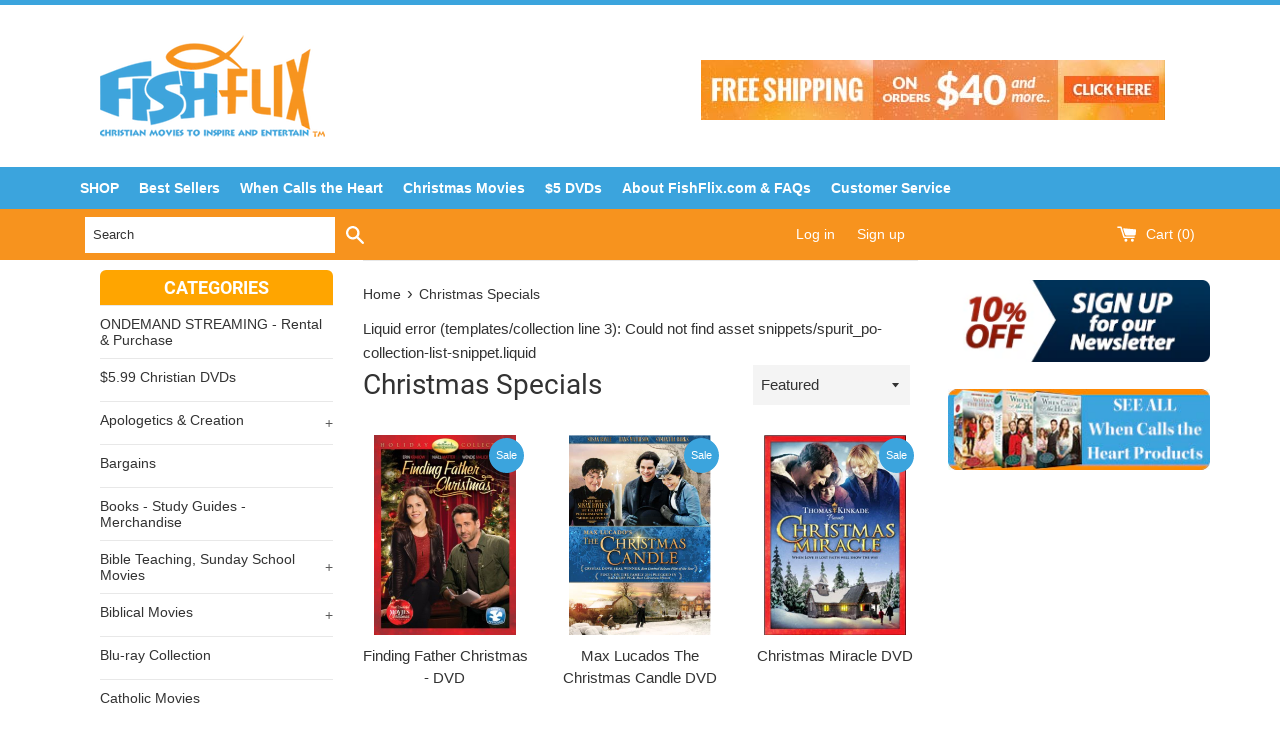

--- FILE ---
content_type: text/html; charset=utf-8
request_url: https://www.fishflix.com/collections/christmas-specials
body_size: 38500
content:
<!doctype html>
<!--[if IE 9]> <html class="ie9 supports-no-js" lang="en"> <![endif]-->
<!--[if (gt IE 9)|!(IE)]><!--> <html class="supports-no-js" lang="en"> <!--<![endif]-->
<head>
  <meta charset="utf-8">
  <meta http-equiv="X-UA-Compatible" content="IE=edge,chrome=1">
  <meta name="viewport" content="width=device-width,initial-scale=1">
  <meta name="theme-color" content="">
  <link rel="canonical" href="https://www.fishflix.com/collections/christmas-specials">
  <meta name="google-site-verification" content="a9Aj-KcfzpLaVWsfswcYoqVEU7oMYT9523igQUgf1SA" />


  
    <link rel="shortcut icon" href="//www.fishflix.com/cdn/shop/files/favicon_32x32.png?v=1613513268" type="image/png" />
  

  <title>
  Christmas Specials &ndash; FishFlix.com Faith and Family Movies
  </title>

  

  <!-- /snippets/social-meta-tags.liquid -->


  <meta property="og:type" content="website">
  <meta property="og:title" content="Christmas Specials">


  <meta property="og:url" content="https://www.fishflix.com/collections/christmas-specials">

<meta property="og:site_name" content="FishFlix.com Faith and Family Movies">



  <meta name="twitter:site" content="@christiandvd">


  <meta name="twitter:card" content="summary">




  <link href="//www.fishflix.com/cdn/shop/t/6/assets/theme.scss.css?v=114947865193441353951674756175" rel="stylesheet" type="text/css" media="all" />
  <link href="//www.fishflix.com/cdn/shop/t/6/assets/slick.css?v=72376615944862524581493039896" rel="stylesheet" type="text/css" media="all" />
  <link href="//www.fishflix.com/cdn/shop/t/6/assets/slick-theme.css?v=96574945874334190161493815179" rel="stylesheet" type="text/css" media="all" />


  <!-- Google Fonts -->
  
  
    
      
      
      <link href="//fonts.googleapis.com/css?family=Roboto:400,700" rel="stylesheet" type="text/css" media="all" />
    
  

  <script>window.performance && window.performance.mark && window.performance.mark('shopify.content_for_header.start');</script><meta name="google-site-verification" content="rWPkJUSzuQoS1jjuT_3ok4BYhzw2GHmRc_k_saIxnWY">
<meta name="google-site-verification" content="j-w_-MViglxoG3ZHTZb-i6aSubIKPr8-mSXlwOfyFJ8">
<meta id="shopify-digital-wallet" name="shopify-digital-wallet" content="/17234467/digital_wallets/dialog">
<meta name="shopify-checkout-api-token" content="a26d9577495e7f744ef98c1cf0bc31d7">
<meta id="in-context-paypal-metadata" data-shop-id="17234467" data-venmo-supported="true" data-environment="production" data-locale="en_US" data-paypal-v4="true" data-currency="USD">
<link rel="alternate" type="application/atom+xml" title="Feed" href="/collections/christmas-specials.atom" />
<link rel="alternate" type="application/json+oembed" href="https://www.fishflix.com/collections/christmas-specials.oembed">
<script async="async" src="/checkouts/internal/preloads.js?locale=en-US"></script>
<script id="shopify-features" type="application/json">{"accessToken":"a26d9577495e7f744ef98c1cf0bc31d7","betas":["rich-media-storefront-analytics"],"domain":"www.fishflix.com","predictiveSearch":true,"shopId":17234467,"locale":"en"}</script>
<script>var Shopify = Shopify || {};
Shopify.shop = "fishflix.myshopify.com";
Shopify.locale = "en";
Shopify.currency = {"active":"USD","rate":"1.0"};
Shopify.country = "US";
Shopify.theme = {"name":"simple","id":173014225,"schema_name":"Simple","schema_version":"1.0","theme_store_id":578,"role":"main"};
Shopify.theme.handle = "null";
Shopify.theme.style = {"id":null,"handle":null};
Shopify.cdnHost = "www.fishflix.com/cdn";
Shopify.routes = Shopify.routes || {};
Shopify.routes.root = "/";</script>
<script type="module">!function(o){(o.Shopify=o.Shopify||{}).modules=!0}(window);</script>
<script>!function(o){function n(){var o=[];function n(){o.push(Array.prototype.slice.apply(arguments))}return n.q=o,n}var t=o.Shopify=o.Shopify||{};t.loadFeatures=n(),t.autoloadFeatures=n()}(window);</script>
<script id="shop-js-analytics" type="application/json">{"pageType":"collection"}</script>
<script defer="defer" async type="module" src="//www.fishflix.com/cdn/shopifycloud/shop-js/modules/v2/client.init-shop-cart-sync_BT-GjEfc.en.esm.js"></script>
<script defer="defer" async type="module" src="//www.fishflix.com/cdn/shopifycloud/shop-js/modules/v2/chunk.common_D58fp_Oc.esm.js"></script>
<script defer="defer" async type="module" src="//www.fishflix.com/cdn/shopifycloud/shop-js/modules/v2/chunk.modal_xMitdFEc.esm.js"></script>
<script type="module">
  await import("//www.fishflix.com/cdn/shopifycloud/shop-js/modules/v2/client.init-shop-cart-sync_BT-GjEfc.en.esm.js");
await import("//www.fishflix.com/cdn/shopifycloud/shop-js/modules/v2/chunk.common_D58fp_Oc.esm.js");
await import("//www.fishflix.com/cdn/shopifycloud/shop-js/modules/v2/chunk.modal_xMitdFEc.esm.js");

  window.Shopify.SignInWithShop?.initShopCartSync?.({"fedCMEnabled":true,"windoidEnabled":true});

</script>
<script>(function() {
  var isLoaded = false;
  function asyncLoad() {
    if (isLoaded) return;
    isLoaded = true;
    var urls = ["\/\/www.powr.io\/powr.js?powr-token=fishflix.myshopify.com\u0026external-type=shopify\u0026shop=fishflix.myshopify.com","\/\/www.mlveda.com\/ShopifyLatestViewedProducts\/jquery.products.min.js?shop=fishflix.myshopify.com","\/\/www.mlveda.com\/ShopifyLatestViewedProducts\/jquery.products.js?shop=fishflix.myshopify.com","https:\/\/assets1.adroll.com\/shopify\/latest\/j\/shopify_rolling_bootstrap_v2.js?adroll_adv_id=WMLLEGOAIFAYJNRYA4SGWS\u0026adroll_pix_id=KVHBHLF5KZFX7P5SVZVBJ7\u0026shop=fishflix.myshopify.com","https:\/\/d10lpsik1i8c69.cloudfront.net\/w.js?shop=fishflix.myshopify.com","\/\/cdn.shopify.com\/proxy\/e344ea3b590af1242b78a6f11ecfbf972b1bada629e5682c84beb5f81cf3111f\/forms-akamai.smsbump.com\/64017\/form_3914.js?ver=1715797259\u0026shop=fishflix.myshopify.com\u0026sp-cache-control=cHVibGljLCBtYXgtYWdlPTkwMA","https:\/\/cdn-spurit.com\/in-stock-reminder\/js\/common.js?shop=fishflix.myshopify.com","https:\/\/s3.amazonaws.com\/pixelpop\/usercontent\/scripts\/46e8521b-5f31-4f33-898e-a5b65790f410\/pixelpop.js?shop=fishflix.myshopify.com","\/\/cdn.shopify.com\/proxy\/a46b1cedb10237a6c2660543302708d122a3b3751a2752e06f803df3c71d1ed6\/static.cdn.printful.com\/static\/js\/external\/shopify-product-customizer.js?v=0.28\u0026shop=fishflix.myshopify.com\u0026sp-cache-control=cHVibGljLCBtYXgtYWdlPTkwMA","https:\/\/cdn.hextom.com\/js\/freeshippingbar.js?shop=fishflix.myshopify.com"];
    for (var i = 0; i < urls.length; i++) {
      var s = document.createElement('script');
      s.type = 'text/javascript';
      s.async = true;
      s.src = urls[i];
      var x = document.getElementsByTagName('script')[0];
      x.parentNode.insertBefore(s, x);
    }
  };
  if(window.attachEvent) {
    window.attachEvent('onload', asyncLoad);
  } else {
    window.addEventListener('load', asyncLoad, false);
  }
})();</script>
<script id="__st">var __st={"a":17234467,"offset":-21600,"reqid":"396b0f7e-eeed-492e-840a-3b53581f47b6-1769387542","pageurl":"www.fishflix.com\/collections\/christmas-specials","u":"b8c781c3c9c7","p":"collection","rtyp":"collection","rid":87677370464};</script>
<script>window.ShopifyPaypalV4VisibilityTracking = true;</script>
<script id="captcha-bootstrap">!function(){'use strict';const t='contact',e='account',n='new_comment',o=[[t,t],['blogs',n],['comments',n],[t,'customer']],c=[[e,'customer_login'],[e,'guest_login'],[e,'recover_customer_password'],[e,'create_customer']],r=t=>t.map((([t,e])=>`form[action*='/${t}']:not([data-nocaptcha='true']) input[name='form_type'][value='${e}']`)).join(','),a=t=>()=>t?[...document.querySelectorAll(t)].map((t=>t.form)):[];function s(){const t=[...o],e=r(t);return a(e)}const i='password',u='form_key',d=['recaptcha-v3-token','g-recaptcha-response','h-captcha-response',i],f=()=>{try{return window.sessionStorage}catch{return}},m='__shopify_v',_=t=>t.elements[u];function p(t,e,n=!1){try{const o=window.sessionStorage,c=JSON.parse(o.getItem(e)),{data:r}=function(t){const{data:e,action:n}=t;return t[m]||n?{data:e,action:n}:{data:t,action:n}}(c);for(const[e,n]of Object.entries(r))t.elements[e]&&(t.elements[e].value=n);n&&o.removeItem(e)}catch(o){console.error('form repopulation failed',{error:o})}}const l='form_type',E='cptcha';function T(t){t.dataset[E]=!0}const w=window,h=w.document,L='Shopify',v='ce_forms',y='captcha';let A=!1;((t,e)=>{const n=(g='f06e6c50-85a8-45c8-87d0-21a2b65856fe',I='https://cdn.shopify.com/shopifycloud/storefront-forms-hcaptcha/ce_storefront_forms_captcha_hcaptcha.v1.5.2.iife.js',D={infoText:'Protected by hCaptcha',privacyText:'Privacy',termsText:'Terms'},(t,e,n)=>{const o=w[L][v],c=o.bindForm;if(c)return c(t,g,e,D).then(n);var r;o.q.push([[t,g,e,D],n]),r=I,A||(h.body.append(Object.assign(h.createElement('script'),{id:'captcha-provider',async:!0,src:r})),A=!0)});var g,I,D;w[L]=w[L]||{},w[L][v]=w[L][v]||{},w[L][v].q=[],w[L][y]=w[L][y]||{},w[L][y].protect=function(t,e){n(t,void 0,e),T(t)},Object.freeze(w[L][y]),function(t,e,n,w,h,L){const[v,y,A,g]=function(t,e,n){const i=e?o:[],u=t?c:[],d=[...i,...u],f=r(d),m=r(i),_=r(d.filter((([t,e])=>n.includes(e))));return[a(f),a(m),a(_),s()]}(w,h,L),I=t=>{const e=t.target;return e instanceof HTMLFormElement?e:e&&e.form},D=t=>v().includes(t);t.addEventListener('submit',(t=>{const e=I(t);if(!e)return;const n=D(e)&&!e.dataset.hcaptchaBound&&!e.dataset.recaptchaBound,o=_(e),c=g().includes(e)&&(!o||!o.value);(n||c)&&t.preventDefault(),c&&!n&&(function(t){try{if(!f())return;!function(t){const e=f();if(!e)return;const n=_(t);if(!n)return;const o=n.value;o&&e.removeItem(o)}(t);const e=Array.from(Array(32),(()=>Math.random().toString(36)[2])).join('');!function(t,e){_(t)||t.append(Object.assign(document.createElement('input'),{type:'hidden',name:u})),t.elements[u].value=e}(t,e),function(t,e){const n=f();if(!n)return;const o=[...t.querySelectorAll(`input[type='${i}']`)].map((({name:t})=>t)),c=[...d,...o],r={};for(const[a,s]of new FormData(t).entries())c.includes(a)||(r[a]=s);n.setItem(e,JSON.stringify({[m]:1,action:t.action,data:r}))}(t,e)}catch(e){console.error('failed to persist form',e)}}(e),e.submit())}));const S=(t,e)=>{t&&!t.dataset[E]&&(n(t,e.some((e=>e===t))),T(t))};for(const o of['focusin','change'])t.addEventListener(o,(t=>{const e=I(t);D(e)&&S(e,y())}));const B=e.get('form_key'),M=e.get(l),P=B&&M;t.addEventListener('DOMContentLoaded',(()=>{const t=y();if(P)for(const e of t)e.elements[l].value===M&&p(e,B);[...new Set([...A(),...v().filter((t=>'true'===t.dataset.shopifyCaptcha))])].forEach((e=>S(e,t)))}))}(h,new URLSearchParams(w.location.search),n,t,e,['guest_login'])})(!0,!0)}();</script>
<script integrity="sha256-4kQ18oKyAcykRKYeNunJcIwy7WH5gtpwJnB7kiuLZ1E=" data-source-attribution="shopify.loadfeatures" defer="defer" src="//www.fishflix.com/cdn/shopifycloud/storefront/assets/storefront/load_feature-a0a9edcb.js" crossorigin="anonymous"></script>
<script data-source-attribution="shopify.dynamic_checkout.dynamic.init">var Shopify=Shopify||{};Shopify.PaymentButton=Shopify.PaymentButton||{isStorefrontPortableWallets:!0,init:function(){window.Shopify.PaymentButton.init=function(){};var t=document.createElement("script");t.src="https://www.fishflix.com/cdn/shopifycloud/portable-wallets/latest/portable-wallets.en.js",t.type="module",document.head.appendChild(t)}};
</script>
<script data-source-attribution="shopify.dynamic_checkout.buyer_consent">
  function portableWalletsHideBuyerConsent(e){var t=document.getElementById("shopify-buyer-consent"),n=document.getElementById("shopify-subscription-policy-button");t&&n&&(t.classList.add("hidden"),t.setAttribute("aria-hidden","true"),n.removeEventListener("click",e))}function portableWalletsShowBuyerConsent(e){var t=document.getElementById("shopify-buyer-consent"),n=document.getElementById("shopify-subscription-policy-button");t&&n&&(t.classList.remove("hidden"),t.removeAttribute("aria-hidden"),n.addEventListener("click",e))}window.Shopify?.PaymentButton&&(window.Shopify.PaymentButton.hideBuyerConsent=portableWalletsHideBuyerConsent,window.Shopify.PaymentButton.showBuyerConsent=portableWalletsShowBuyerConsent);
</script>
<script data-source-attribution="shopify.dynamic_checkout.cart.bootstrap">document.addEventListener("DOMContentLoaded",(function(){function t(){return document.querySelector("shopify-accelerated-checkout-cart, shopify-accelerated-checkout")}if(t())Shopify.PaymentButton.init();else{new MutationObserver((function(e,n){t()&&(Shopify.PaymentButton.init(),n.disconnect())})).observe(document.body,{childList:!0,subtree:!0})}}));
</script>
<link id="shopify-accelerated-checkout-styles" rel="stylesheet" media="screen" href="https://www.fishflix.com/cdn/shopifycloud/portable-wallets/latest/accelerated-checkout-backwards-compat.css" crossorigin="anonymous">
<style id="shopify-accelerated-checkout-cart">
        #shopify-buyer-consent {
  margin-top: 1em;
  display: inline-block;
  width: 100%;
}

#shopify-buyer-consent.hidden {
  display: none;
}

#shopify-subscription-policy-button {
  background: none;
  border: none;
  padding: 0;
  text-decoration: underline;
  font-size: inherit;
  cursor: pointer;
}

#shopify-subscription-policy-button::before {
  box-shadow: none;
}

      </style>

<script>window.performance && window.performance.mark && window.performance.mark('shopify.content_for_header.end');</script>

  <script>window.BOLD = window.BOLD || {};
    window.BOLD.common = window.BOLD.common || {};
    window.BOLD.common.Shopify = window.BOLD.common.Shopify || {};

    window.BOLD.common.Shopify.shop = {
        domain: 'www.fishflix.com',
        permanent_domain: 'fishflix.myshopify.com',
        url: 'https://www.fishflix.com',
        secure_url: 'https://www.fishflix.com',
        money_format: "${{amount}}",
        currency: "USD"
    };

    window.BOLD.common.Shopify.cart = {"note":null,"attributes":{},"original_total_price":0,"total_price":0,"total_discount":0,"total_weight":0.0,"item_count":0,"items":[],"requires_shipping":false,"currency":"USD","items_subtotal_price":0,"cart_level_discount_applications":[],"checkout_charge_amount":0};
    window.BOLD.common.template = 'collection';window.BOLD.common.Shopify.formatMoney = function(money, format) {
        function n(t, e) {
            return "undefined" == typeof t ? e : t
        }
        function r(t, e, r, i) {
            if (e = n(e, 2),
            r = n(r, ","),
            i = n(i, "."),
            isNaN(t) || null == t)
                return 0;
            t = (t / 100).toFixed(e);
            var o = t.split(".")
              , a = o[0].replace(/(\d)(?=(\d\d\d)+(?!\d))/g, "$1" + r)
              , s = o[1] ? i + o[1] : "";
            return a + s
        }
        "string" == typeof money && (money = money.replace(".", ""));
        var i = ""
          , o = /\{\{\s*(\w+)\s*\}\}/
          , a = format || window.BOLD.common.Shopify.shop.money_format || window.Shopify.money_format || "$ {{ amount }}";
        switch (a.match(o)[1]) {
            case "amount":
                i = r(money, 2);
                break;
            case "amount_no_decimals":
                i = r(money, 0);
                break;
            case "amount_with_comma_separator":
                i = r(money, 2, ".", ",");
                break;
            case "amount_no_decimals_with_comma_separator":
                i = r(money, 0, ".", ",");
                break;
            case "amount_with_space_separator":
                i = r(money, 2, ".", " ");
                break;
            case "amount_no_decimals_with_space_separator":
                i = r(money, 0, ".", " ");
                break;
        }
        return a.replace(o, i);
    };

    window.BOLD.common.Shopify.saveProduct = function (handle, product) {
        if (typeof handle === 'string' && typeof window.BOLD.common.Shopify.products[handle] === 'undefined') {
            if (typeof product === 'number') {
                window.BOLD.common.Shopify.handles[product] = handle;
                product = { id: product };
            }
            window.BOLD.common.Shopify.products[handle] = product;
        }
    };

	window.BOLD.common.Shopify.saveVariant = function (variant_id, variant) {
		if (typeof variant_id === 'number' && typeof window.BOLD.common.Shopify.variants[variant_id] === 'undefined') {
			window.BOLD.common.Shopify.variants[variant_id] = variant;
		}
	};window.BOLD.common.Shopify.products = window.BOLD.common.Shopify.products || {};
    window.BOLD.common.Shopify.variants = window.BOLD.common.Shopify.variants || {};
    window.BOLD.common.Shopify.handles = window.BOLD.common.Shopify.handles || {};window.BOLD.common.Shopify.saveProduct(null, null);window.BOLD.common.Shopify.saveProduct("finding-father-christmas-dvd", 44943376412);window.BOLD.common.Shopify.saveVariant(390026756124, {product_id: 44943376412, price: 1199, group_id: 'null'});window.BOLD.common.Shopify.saveProduct("christmas-candle-dvd", 9390498001);window.BOLD.common.Shopify.saveVariant(34362844241, {product_id: 9390498001, price: 899, group_id: 'null'});window.BOLD.common.Shopify.saveProduct("christmas-miracle-dvd", 9391097425);window.BOLD.common.Shopify.saveVariant(34364408273, {product_id: 9391097425, price: 500, group_id: 'null'});window.BOLD.common.Shopify.saveProduct("christmas-blessing-dvd-christian-movies", 9389850897);window.BOLD.common.Shopify.saveVariant(34361294737, {product_id: 9389850897, price: 599, group_id: 'null'});window.BOLD.common.Shopify.saveProduct("christmas-comes-home-to-canaan-with-billy-ray-cyrus", 574467407900);window.BOLD.common.Shopify.saveVariant(7101550067740, {product_id: 574467407900, price: 500, group_id: 'null'});window.BOLD.common.Shopify.saveProduct("christmas-lodge-dvd-christian-movies", 9391097297);window.BOLD.common.Shopify.saveVariant(34364408145, {product_id: 9391097297, price: 500, group_id: 'null'});window.BOLD.common.Shopify.saveProduct("christmas-in-canaan-dvd-christian-movies", 9391097233);window.BOLD.common.Shopify.saveVariant(34364408081, {product_id: 9391097233, price: 500, group_id: 'null'});window.BOLD.common.Shopify.saveProduct("christmas-miracle-of-jonathan-toomey-dvd-christian-movies", 9390498705);window.BOLD.common.Shopify.saveVariant(34362844945, {product_id: 9390498705, price: 500, group_id: 'null'});window.BOLD.common.Shopify.saveProduct("veggietales-the-best-christmas-gift-dvd-available-for-preorder-only", 4192910213216);window.BOLD.common.Shopify.saveVariant(30413295517792, {product_id: 4192910213216, price: 1699, group_id: 'null'});window.BOLD.common.Shopify.saveProduct("marrying-father-christmas-dvd-hallmark-holiday-collection", 4411002978400);window.BOLD.common.Shopify.saveVariant(31471016935520, {product_id: 4411002978400, price: 1299, group_id: 'null'});window.BOLD.common.Shopify.saveProduct("when-calls-the-heart-hope-valley-christmas-collection-dvd", 4420800086112);window.BOLD.common.Shopify.saveVariant(31512194973792, {product_id: 4420800086112, price: 1999, group_id: 'null'});window.BOLD.common.Shopify.saveProduct("25-sing-a-long-christmas-songs-for-kids-cd", 5578387194020);window.BOLD.common.Shopify.saveVariant(35777503559844, {product_id: 5578387194020, price: 995, group_id: 'null'});window.BOLD.common.Shopify.saveProduct("trading-christmas-a-hallmark-channel-original-movie-dvd", 5780284047524);window.BOLD.common.Shopify.saveVariant(36598544433316, {product_id: 5780284047524, price: 999, group_id: 'null'});window.BOLD.common.Shopify.saveProduct("when-calls-the-heart-season-7-dvd-1-finding-home-christmas-edition", 7510850732196);window.BOLD.common.Shopify.saveVariant(43023569879204, {product_id: 7510850732196, price: 895, group_id: 'null'});window.BOLD.common.Shopify.metafields = window.BOLD.common.Shopify.metafields || {};window.BOLD.common.Shopify.metafields["bold_rp"] = {};window.BOLD.common.cacheParams = window.BOLD.common.cacheParams || {};
    window.BOLD.common.cacheParams.bundles = 1542299348;

</script>

<script src="https://bundles.boldapps.net/js/bundles.js" type="text/javascript"></script>
<link href="//www.fishflix.com/cdn/shop/t/6/assets/bold-bundles.css?v=143876918791164217301542299412" rel="stylesheet" type="text/css" media="all" />


  <script src="//ajax.googleapis.com/ajax/libs/jquery/1.11.0/jquery.min.js" type="text/javascript"></script>
  <script src="//www.fishflix.com/cdn/shop/t/6/assets/modernizr.min.js?v=44044439420609591321485534216" type="text/javascript"></script>

  


<script id="sca_fg_cart_ShowGiftAsProductTemplate" type="text/template">
  
  <div class="item not-sca-qv" id="sca-freegift-{{productID}}">
    <a class="close_box" style="display: none;position: absolute;top:5px;right: 10px;font-size: 22px;font-weight: bold;cursor: pointer;text-decoration:none;color: #aaa;">×</a>
    <img class="lazyOwl" data-src="{{productImageURL}}">
    <div class="sca-product-shop">
      <div class="f-fix"><span class="sca-product-title" style="white-space: nowrap;color:#000;{{showfgTitle}}">{{productTitle}}</span>
          <div id="product-variants-{{productID}}">
            <div class="sca-price" id="price-field-{{productID}}">
              <span class="sca-old-price">{{variant_compare_at_price}}</span>
              <span class="sca-special-price">{{variant_price}}</span>
            </div>
            <div id="stay-content-sca-freegift-{{productID}}" class="sca-fg-cart-item">
              <a class="close_box" style="display: none;position: absolute;top:5px;right: 10px;font-size: 22px;font-weight: bold;cursor: pointer;text-decoration:none;color: #aaa;">×</a>
              <select id="product-select-{{productID}}" name="id" style="display: none">
                {{optionVariantData}}
              </select>
            </div>
          </div>
          <button type='button' id="sca-btn-select-{{productID}}" class="sca-button" onclick="onclickSelect_{{productID}}();"><span>{{SelectButton}}</span></button>
          <button type='button' id="sca-btn-{{productID}}" class="sca-button" style="display: none"><span>{{AddToCartButton}}</span></button>
      </div>
    </div>
  </div>
  
</script>
<script id = "sca_fg_cart_ShowGiftAsProductScriptTemplate" type="text/template">
  
  var selectCallback_{{productID}}=function(_,t){if(_){if(_.available){$("#sca-btn-{{productID}}").removeClass("disabled").removeAttr("disabled").html("<span>{{AddToCartButton}}</span>").fadeTo(200,1);$("#sca-btn-{{productID}}").unbind("click");$("#sca-btn-{{productID}}").click(SECOMAPP.jQuery.proxy(function(){SECOMAPP.addGiftToCart(_.id,1)},_))}else{$("#sca-btn-{{productID}}").html("<span>{{UnavailableButton}}</span>").addClass("disabled").attr("disabled","disabled").fadeTo(200,.5)}if(_.compare_at_price>_.price){$("#price-field-{{productID}}").html("<span class='sca-old-price'>"+SECOMAPP.formatMoney(_.compare_at_price)+"</span>"+"&nbsp;<s class='sca-special-price'>"+SECOMAPP.formatMoney(_.price)+"</s>")}else{$("#price-field-{{productID}}").html("<span class='sca-special-price'>"+SECOMAPP.formatMoney(_.price)+"</span>")}}else{$("#sca-btn-{{productID}}").html("<span>{{UnavailableButton}}</span>").addClass("disabled").attr("disabled","disabled").fadeTo(200,.5)}if(_&&_.featured_image){var a=$("#sca-freegift-{{productID}} img");var o=_.featured_image;var n=a[0];Shopify.Image.switchImage(o,n,function(_,t,a){$(a).parents("a").attr("href",_);$(a).attr("src",_)})}};var onclickSelect_{{productID}}=function(){SECOMAPP.jQuery.getJSON("/products/{{productHandle}}.js",function(_){if(_.options.length==1){$("<label><strong>"+_.options[0].name+"</strong></label>").insertBefore("#product-select-{{productID}}")}var t=[];SECOMAPP.jQuery.each(_.options,function(_,a){t[_]=a.name});_.options=t;var a={{variantsGiftList}};var o={{mainVariantsList}};for(var n=_.variants.length-1;n>-1;n--){if(a.indexOf(_.variants[n].id)<0&&o.indexOf(_.variants[n].id)<0){_.variants.splice(n,1)}}for(var e=o.length-1;e>-1;e--){var i=a[e];var c=o[e];var s=0;var r=0;for(var n=_.variants.length-1;n>-1;n--){if(_.variants[n].id==i){s=n}else if(_.variants[n].id==c){r=n}}_.variants[s].inventory_management=_.variants[r].inventory_management;_.variants[s].inventory_policy=_.variants[r].inventory_policy;_.variants[s].inventory_quantity=_.variants[r].inventory_quantity;_.variants[s].available=_.variants[r].available;_.variants[s].option1=_.variants[r].option1;_.variants[s].options[0].name=_.variants[r].options[0].name;if(_.variants[s].options[1]){_.variants[s].options[1].name=_.variants[r].options[1].name;_.variants[s].option2=_.variants[r].option2}if(_.variants[s].options[2]){_.variants[s].options[2].name=_.variants[r].options[2].name;_.variants[s].option3=_.variants[r].option3}_.variants[s].title=_.variants[r].title;_.variants[s].name=_.variants[r].name;_.variants[s].public_title=_.variants[r].public_title;_.variants.splice(r,1)}$("#sca-btn-select-{{productID}}").hide();$("#product-select-{{productID}}").show();$("#sca-btn-{{productID}}").show();$("#stay-content-sca-freegift-{{productID}} .close_box").show();$("#stay-content-sca-freegift-{{productID}} .close_box").click(function(){$("#stay-content-sca-freegift-{{productID}}").hide();$("#sca-btn-{{productID}}").hide();$("#sca-btn-select-{{productID}}").show()});new Shopify.OptionSelectors("product-select-{{productID}}",{product:_,onVariantSelected:selectCallback_{{productID}},enableHistoryState:true});if(_.variants.length==1&&_.variants[0].title.indexOf("Default")!==-1){jQuery("#sca-freegift-{{productID}} .selector-wrapper").hide()}else{$("#stay-content-sca-freegift-{{productID}}").show();$("#stay-content-sca-freegift-{{productID}}").focus()}onclickSelect_{{productID}}=function(){$("#stay-content-sca-freegift-{{productID}}").show();$("#sca-btn-{{productID}}").show();$("#sca-btn-select-{{productID}}").hide()}})};
  
</script>

<script id="sca_fg_cart_ShowGiftAsVariantTemplate" type="text/template">
  
  <div class="item not-sca-qv" id="sca-freegift-{{variantID}}">
    <img class="lazyOwl" data-src="{{variantImageURL}}">
    <div class="sca-product-shop">
      <div class="f-fix">
        <span class="sca-product-title" style="white-space: nowrap;color:#000;">{{variantTitle}}</span>
        <div class="sca-price">
          <span class="sca-old-price">{{variant_compare_at_price}}</span>
          <span class="sca-special-price">{{variant_price}}</span>
        </div>
        <button type="button" id="sca-btn{{variantID}}" class="sca-button" onclick="SECOMAPP.addGiftToCart({{variantID}},1);">
          <span>{{AddToCartButton}}</span>
        </button>
      </div>
    </div>
  </div>
  
</script>

<script id="sca_fg_prod_GiftList" type="text/template">
  
  <a id ="{{giftShowID}}" class="product-image freegif-product-image freegift-info-{{giftShowID}}"
     title="{{giftTitle}}" href="/products/{{productsHandle}}">
    <img class="not-sca-qv" src="{{giftImgUrl}}" alt="{{giftTitle}}" />
  </a>
  
</script>

<script id="sca_fg_prod_Gift_PopupDetail" type="text/template">
  
  <div class="sca-fg-item fg-info-{{giftShowID}}" style="display:none;z-index:2147483647;">
    <div class="sca-fg-item-options">
      <div class="sca-fg-item-option-title">
        <em>{{freegiftRuleName}}</em>
      </div>
      <div class="sca-fg-item-option-ct">
        <!--        <div class="sca-fg-image-item">
                        <img src="{{giftImgUrl}}" /> -->
        <div class="sca-fg-item-name">
          <a href="#">{{giftTitle}}</a>
        </div>
        <!--        </div> -->
      </div>
    </div>
  </div>
  
</script>

<script id="sca_fg_ajax_GiftListPopup" type="text/template">
  
  <div id="freegift_popup" class="mfp-hide">
    <div id="sca-fg-owl-carousel">
      <div id="freegift_cart_container" class="sca-fg-cart-container" style="display: none;">
        <div id="freegift_message" class="owl-carousel"></div>
      </div>
      <div id="sca-fg-slider-cart" style="display: none;">
        <div class="sca-fg-cart-title">
          <strong>{{popupTitle}}</strong>
        </div>
        <div id="sca_freegift_list" class="owl-carousel"></div>
      </div>
    </div>
  </div>
  
</script>



<link href="//www.fishflix.com/cdn/shop/t/6/assets/sca.freegift.css?v=75784756898926036941512564371" rel="stylesheet" type="text/css" media="all" />
<script src="//www.fishflix.com/cdn/shopifycloud/storefront/assets/themes_support/option_selection-b017cd28.js" type="text/javascript"></script>
<script>
    Shopify.money_format = "${{amount}}";
</script>
<script type="text/javascript">(function(){if(typeof SECOMAPP==="undefined"){SECOMAPP={};};if(typeof Shopify==="undefined"){Shopify={};};SECOMAPP.fg_ver=1512791427;SECOMAPP.gifts_list_avai={"6233313247260":true};})();</script>
<script src="//www.fishflix.com/cdn/shop/t/6/assets/sca.freegifts.data.js?v=100861484459424818431512791425" type="text/javascript"></script>
<script data-cfasync="false" type="text/javascript">
  /* Smart Ecommerce App (SEA Inc)
   * http://www.secomapp.com
   * Do not reuse those source codes if don't have permission of us.
   * */
  
  !function(){Array.isArray||(Array.isArray=function(e){return"[object Array]"===Object.prototype.toString.call(e)}),"function"!=typeof Object.create&&(Object.create=function(e){function t(){}return t.prototype=e,new t}),Object.keys||(Object.keys=function(e){var t,o=[];for(t in e)Object.prototype.hasOwnProperty.call(e,t)&&o.push(t);return o}),String.prototype.endsWith||Object.defineProperty(String.prototype,"endsWith",{value:function(e,t){var o=this.toString();(void 0===t||t>o.length)&&(t=o.length),t-=e.length;var r=o.indexOf(e,t);return-1!==r&&r===t}}),Array.prototype.indexOf||(Array.prototype.indexOf=function(e,t){var o;if(null==this)throw new TypeError('"this" is null or not defined');var r=Object(this),i=r.length>>>0;if(0===i)return-1;var n=+t||0;if(Math.abs(n)===1/0&&(n=0),n>=i)return-1;for(o=Math.max(n>=0?n:i-Math.abs(n),0);o<i;){if(o in r&&r[o]===e)return o;o++}return-1}),Array.prototype.forEach||(Array.prototype.forEach=function(e,t){var o,r;if(null==this)throw new TypeError(" this is null or not defined");var i=Object(this),n=i.length>>>0;if("function"!=typeof e)throw new TypeError(e+" is not a function");for(arguments.length>1&&(o=t),r=0;r<n;){var a;r in i&&(a=i[r],e.call(o,a,r,i)),r++}}),console=console||{},console.log=console.log||function(){},"undefined"==typeof Shopify&&(Shopify={}),"function"!=typeof Shopify.onError&&(Shopify.onError=function(){}),"undefined"==typeof SECOMAPP&&(SECOMAPP={}),SECOMAPP.removeGiftsVariant=function(e){setTimeout(function(){try{e("select option").not(".sca-fg-cart-item select option").filter(function(){var t=e(this).val(),o=e(this).text();-1!==o.indexOf(" - ")&&(o=o.slice(0,o.indexOf(" - ")));var r=[];return-1!==o.indexOf(" / ")&&(r=o.split(" / "),o=r[r.length-1]),!!(void 0!==SECOMAPP.gifts_list_avai&&void 0!==SECOMAPP.gifts_list_avai[t]||o.endsWith("% off)"))&&(e("select option").not(".sca-fg-cart-item select option").filter(function(){var r=e(this).val(),i=e(this).text();return i.endsWith(o)||r==t||i.endsWith("% off)")}).remove(),e(".dropdown *,ul li,label,div").filter(function(){var r=e(this).html(),i=e(this).data("value");return r&&r.endsWith(o)||r&&r.endsWith("% off)")||i==t}).remove(),!0)})}catch(e){console.log(e)}},500)},SECOMAPP.formatMoney=function(e,t){function o(e,t){return void 0===e?t:e}function r(e,t,r,i){if(t=o(t,2),r=o(r,","),i=o(i,"."),isNaN(e)||null==e)return 0;var n=(e=(e/100).toFixed(t)).split(".");return n[0].replace(/(\d)(?=(\d\d\d)+(?!\d))/g,"$1"+r)+(n[1]?i+n[1]:"")}"string"==typeof e&&(e=e.replace(".",""));var i="",n="undefined"!=typeof Shopify&&void 0!==Shopify.money_format?Shopify.money_format:"{{amount}}",a=/\{\{\s*(\w+)\s*\}\}/,c=t||("string"==typeof this.fgsettings.sca_currency_format&&this.fgsettings.sca_currency_format.indexOf("amount")>-1?this.fgsettings.sca_currency_format:null)||n;if("function"==typeof Shopify.formatMoney)return Shopify.formatMoney(e,c);switch(c.match(a)[1]){case"amount":i=r(e,2);break;case"amount_no_decimals":i=r(e,0);break;case"amount_with_comma_separator":i=r(e,2,".",",");break;case"amount_no_decimals_with_comma_separator":i=r(e,0,".",",")}return c.replace(a,i)},SECOMAPP.setCookie=function(e,t,o,r,i){var n=new Date;n.setTime(n.getTime()+24*o*60*60*1e3+60*r*1e3);var a="expires="+n.toUTCString();document.cookie=e+"="+t+";"+a+(i?";path="+i:";path=/")},SECOMAPP.getCookie=function(e){for(var t=e+"=",o=document.cookie.split(";"),r=0;r<o.length;r++){for(var i=o[r];" "==i.charAt(0);)i=i.substring(1);if(0==i.indexOf(t))return i.substring(t.length,i.length)}return""},SECOMAPP.getQueryString=function(){for(var e={},t=window.location.search.substring(1).split("&"),o=0;o<t.length;o++){var r=t[o].split("=");if(void 0===e[r[0]])e[r[0]]=decodeURIComponent(r[1]);else if("string"==typeof e[r[0]]){var i=[e[r[0]],decodeURIComponent(r[1])];e[r[0]]=i}else e[r[0]].push(decodeURIComponent(r[1]))}return e},SECOMAPP.freegifts_product_json=function(e){if(e){for(s=0;s<e.options.length;s++)if(option=e.options[s],option.values)for(var t=0;t<option.values.length;t++)(option.values[t].endsWith("(Freegifts)")||option.values[t].endsWith("% off)"))&&(option.values.splice(t,1),t--);for(var o=function(e){for(var t in e)if(e.hasOwnProperty(t))return!1;return!0},r=e.price,i=e.price_max,n=e.price_min,a=e.compare_at_price,c=e.compare_at_price_max,f=e.compare_at_price_min,s=0;s<e.variants.length;s++){var p=(t=e.variants[s]).option3?t.option3:t.option2?t.option2:t.option1;"undefined"!=typeof SECOMAPP&&void 0!==SECOMAPP.gifts_list_avai&&!o(SECOMAPP.gifts_list_avai)&&void 0!==SECOMAPP.gifts_list_avai[t.id]||p.endsWith("(Freegifts)")||p.endsWith("% off)")?(e.variants.splice(s,1),s-=1):(i>=t.price&&(i=t.price,r=t.price),n<=t.price&&(n=t.price),t.compare_at_price&&(c>=t.compare_at_price&&(c=t.compare_at_price,a=t.compare_at_price),f<=t.compare_at_price&&(f=t.compare_at_price)),1==t.available&&(e.available=!0))}e.price=r,e.price_max=n,e.price_min=i,e.compare_at_price=a,e.compare_at_price_max=f,e.compare_at_price_min=c,e.price_varies=n>i,e.compare_at_price_varies=f>c}return e},SECOMAPP.fg_codes=[],""!==SECOMAPP.getCookie("sca_fg_codes")&&(SECOMAPP.fg_codes=JSON.parse(SECOMAPP.getCookie("sca_fg_codes")));var e=SECOMAPP.getQueryString();e.freegifts_code&&-1===SECOMAPP.fg_codes.indexOf(e.freegifts_code)&&(void 0!==SECOMAPP.activateOnlyOnePromoCode&&!0===SECOMAPP.activateOnlyOnePromoCode&&(SECOMAPP.fg_codes=[]),SECOMAPP.fg_codes.push(e.freegifts_code),SECOMAPP.setCookie("sca_fg_codes",JSON.stringify(SECOMAPP.fg_codes)))}();
  
  ;SECOMAPP.customer={};SECOMAPP.customer.email=null;SECOMAPP.customer.first_name=null;SECOMAPP.customer.last_name=null;SECOMAPP.customer.tags=null;SECOMAPP.customer.orders_count=null;SECOMAPP.customer.total_spent=null;SECOMAPP.customer.freegifts=[];
</script>

<meta property="og:image" content="https://cdn.shopify.com/s/files/1/1723/4467/files/logo.png?height=628&pad_color=fff&v=1613512226&width=1200" />
<meta property="og:image:secure_url" content="https://cdn.shopify.com/s/files/1/1723/4467/files/logo.png?height=628&pad_color=fff&v=1613512226&width=1200" />
<meta property="og:image:width" content="1200" />
<meta property="og:image:height" content="628" />
<meta property="og:image:alt" content="Family Christian Movies, DVDs and Blurays" />
<link href="https://monorail-edge.shopifysvc.com" rel="dns-prefetch">
<script>(function(){if ("sendBeacon" in navigator && "performance" in window) {try {var session_token_from_headers = performance.getEntriesByType('navigation')[0].serverTiming.find(x => x.name == '_s').description;} catch {var session_token_from_headers = undefined;}var session_cookie_matches = document.cookie.match(/_shopify_s=([^;]*)/);var session_token_from_cookie = session_cookie_matches && session_cookie_matches.length === 2 ? session_cookie_matches[1] : "";var session_token = session_token_from_headers || session_token_from_cookie || "";function handle_abandonment_event(e) {var entries = performance.getEntries().filter(function(entry) {return /monorail-edge.shopifysvc.com/.test(entry.name);});if (!window.abandonment_tracked && entries.length === 0) {window.abandonment_tracked = true;var currentMs = Date.now();var navigation_start = performance.timing.navigationStart;var payload = {shop_id: 17234467,url: window.location.href,navigation_start,duration: currentMs - navigation_start,session_token,page_type: "collection"};window.navigator.sendBeacon("https://monorail-edge.shopifysvc.com/v1/produce", JSON.stringify({schema_id: "online_store_buyer_site_abandonment/1.1",payload: payload,metadata: {event_created_at_ms: currentMs,event_sent_at_ms: currentMs}}));}}window.addEventListener('pagehide', handle_abandonment_event);}}());</script>
<script id="web-pixels-manager-setup">(function e(e,d,r,n,o){if(void 0===o&&(o={}),!Boolean(null===(a=null===(i=window.Shopify)||void 0===i?void 0:i.analytics)||void 0===a?void 0:a.replayQueue)){var i,a;window.Shopify=window.Shopify||{};var t=window.Shopify;t.analytics=t.analytics||{};var s=t.analytics;s.replayQueue=[],s.publish=function(e,d,r){return s.replayQueue.push([e,d,r]),!0};try{self.performance.mark("wpm:start")}catch(e){}var l=function(){var e={modern:/Edge?\/(1{2}[4-9]|1[2-9]\d|[2-9]\d{2}|\d{4,})\.\d+(\.\d+|)|Firefox\/(1{2}[4-9]|1[2-9]\d|[2-9]\d{2}|\d{4,})\.\d+(\.\d+|)|Chrom(ium|e)\/(9{2}|\d{3,})\.\d+(\.\d+|)|(Maci|X1{2}).+ Version\/(15\.\d+|(1[6-9]|[2-9]\d|\d{3,})\.\d+)([,.]\d+|)( \(\w+\)|)( Mobile\/\w+|) Safari\/|Chrome.+OPR\/(9{2}|\d{3,})\.\d+\.\d+|(CPU[ +]OS|iPhone[ +]OS|CPU[ +]iPhone|CPU IPhone OS|CPU iPad OS)[ +]+(15[._]\d+|(1[6-9]|[2-9]\d|\d{3,})[._]\d+)([._]\d+|)|Android:?[ /-](13[3-9]|1[4-9]\d|[2-9]\d{2}|\d{4,})(\.\d+|)(\.\d+|)|Android.+Firefox\/(13[5-9]|1[4-9]\d|[2-9]\d{2}|\d{4,})\.\d+(\.\d+|)|Android.+Chrom(ium|e)\/(13[3-9]|1[4-9]\d|[2-9]\d{2}|\d{4,})\.\d+(\.\d+|)|SamsungBrowser\/([2-9]\d|\d{3,})\.\d+/,legacy:/Edge?\/(1[6-9]|[2-9]\d|\d{3,})\.\d+(\.\d+|)|Firefox\/(5[4-9]|[6-9]\d|\d{3,})\.\d+(\.\d+|)|Chrom(ium|e)\/(5[1-9]|[6-9]\d|\d{3,})\.\d+(\.\d+|)([\d.]+$|.*Safari\/(?![\d.]+ Edge\/[\d.]+$))|(Maci|X1{2}).+ Version\/(10\.\d+|(1[1-9]|[2-9]\d|\d{3,})\.\d+)([,.]\d+|)( \(\w+\)|)( Mobile\/\w+|) Safari\/|Chrome.+OPR\/(3[89]|[4-9]\d|\d{3,})\.\d+\.\d+|(CPU[ +]OS|iPhone[ +]OS|CPU[ +]iPhone|CPU IPhone OS|CPU iPad OS)[ +]+(10[._]\d+|(1[1-9]|[2-9]\d|\d{3,})[._]\d+)([._]\d+|)|Android:?[ /-](13[3-9]|1[4-9]\d|[2-9]\d{2}|\d{4,})(\.\d+|)(\.\d+|)|Mobile Safari.+OPR\/([89]\d|\d{3,})\.\d+\.\d+|Android.+Firefox\/(13[5-9]|1[4-9]\d|[2-9]\d{2}|\d{4,})\.\d+(\.\d+|)|Android.+Chrom(ium|e)\/(13[3-9]|1[4-9]\d|[2-9]\d{2}|\d{4,})\.\d+(\.\d+|)|Android.+(UC? ?Browser|UCWEB|U3)[ /]?(15\.([5-9]|\d{2,})|(1[6-9]|[2-9]\d|\d{3,})\.\d+)\.\d+|SamsungBrowser\/(5\.\d+|([6-9]|\d{2,})\.\d+)|Android.+MQ{2}Browser\/(14(\.(9|\d{2,})|)|(1[5-9]|[2-9]\d|\d{3,})(\.\d+|))(\.\d+|)|K[Aa][Ii]OS\/(3\.\d+|([4-9]|\d{2,})\.\d+)(\.\d+|)/},d=e.modern,r=e.legacy,n=navigator.userAgent;return n.match(d)?"modern":n.match(r)?"legacy":"unknown"}(),u="modern"===l?"modern":"legacy",c=(null!=n?n:{modern:"",legacy:""})[u],f=function(e){return[e.baseUrl,"/wpm","/b",e.hashVersion,"modern"===e.buildTarget?"m":"l",".js"].join("")}({baseUrl:d,hashVersion:r,buildTarget:u}),m=function(e){var d=e.version,r=e.bundleTarget,n=e.surface,o=e.pageUrl,i=e.monorailEndpoint;return{emit:function(e){var a=e.status,t=e.errorMsg,s=(new Date).getTime(),l=JSON.stringify({metadata:{event_sent_at_ms:s},events:[{schema_id:"web_pixels_manager_load/3.1",payload:{version:d,bundle_target:r,page_url:o,status:a,surface:n,error_msg:t},metadata:{event_created_at_ms:s}}]});if(!i)return console&&console.warn&&console.warn("[Web Pixels Manager] No Monorail endpoint provided, skipping logging."),!1;try{return self.navigator.sendBeacon.bind(self.navigator)(i,l)}catch(e){}var u=new XMLHttpRequest;try{return u.open("POST",i,!0),u.setRequestHeader("Content-Type","text/plain"),u.send(l),!0}catch(e){return console&&console.warn&&console.warn("[Web Pixels Manager] Got an unhandled error while logging to Monorail."),!1}}}}({version:r,bundleTarget:l,surface:e.surface,pageUrl:self.location.href,monorailEndpoint:e.monorailEndpoint});try{o.browserTarget=l,function(e){var d=e.src,r=e.async,n=void 0===r||r,o=e.onload,i=e.onerror,a=e.sri,t=e.scriptDataAttributes,s=void 0===t?{}:t,l=document.createElement("script"),u=document.querySelector("head"),c=document.querySelector("body");if(l.async=n,l.src=d,a&&(l.integrity=a,l.crossOrigin="anonymous"),s)for(var f in s)if(Object.prototype.hasOwnProperty.call(s,f))try{l.dataset[f]=s[f]}catch(e){}if(o&&l.addEventListener("load",o),i&&l.addEventListener("error",i),u)u.appendChild(l);else{if(!c)throw new Error("Did not find a head or body element to append the script");c.appendChild(l)}}({src:f,async:!0,onload:function(){if(!function(){var e,d;return Boolean(null===(d=null===(e=window.Shopify)||void 0===e?void 0:e.analytics)||void 0===d?void 0:d.initialized)}()){var d=window.webPixelsManager.init(e)||void 0;if(d){var r=window.Shopify.analytics;r.replayQueue.forEach((function(e){var r=e[0],n=e[1],o=e[2];d.publishCustomEvent(r,n,o)})),r.replayQueue=[],r.publish=d.publishCustomEvent,r.visitor=d.visitor,r.initialized=!0}}},onerror:function(){return m.emit({status:"failed",errorMsg:"".concat(f," has failed to load")})},sri:function(e){var d=/^sha384-[A-Za-z0-9+/=]+$/;return"string"==typeof e&&d.test(e)}(c)?c:"",scriptDataAttributes:o}),m.emit({status:"loading"})}catch(e){m.emit({status:"failed",errorMsg:(null==e?void 0:e.message)||"Unknown error"})}}})({shopId: 17234467,storefrontBaseUrl: "https://www.fishflix.com",extensionsBaseUrl: "https://extensions.shopifycdn.com/cdn/shopifycloud/web-pixels-manager",monorailEndpoint: "https://monorail-edge.shopifysvc.com/unstable/produce_batch",surface: "storefront-renderer",enabledBetaFlags: ["2dca8a86"],webPixelsConfigList: [{"id":"751042724","configuration":"{\"config\":\"{\\\"pixel_id\\\":\\\"AW-1013873856\\\",\\\"target_country\\\":\\\"US\\\",\\\"gtag_events\\\":[{\\\"type\\\":\\\"page_view\\\",\\\"action_label\\\":\\\"AW-1013873856\\\/2p9LCJOez6IBEMD5ueMD\\\"},{\\\"type\\\":\\\"purchase\\\",\\\"action_label\\\":\\\"AW-1013873856\\\/VwypCJaez6IBEMD5ueMD\\\"},{\\\"type\\\":\\\"view_item\\\",\\\"action_label\\\":\\\"AW-1013873856\\\/e3CNCJmez6IBEMD5ueMD\\\"},{\\\"type\\\":\\\"add_to_cart\\\",\\\"action_label\\\":\\\"AW-1013873856\\\/X_0cCJyez6IBEMD5ueMD\\\"},{\\\"type\\\":\\\"begin_checkout\\\",\\\"action_label\\\":\\\"AW-1013873856\\\/mUGlCJ-ez6IBEMD5ueMD\\\"},{\\\"type\\\":\\\"search\\\",\\\"action_label\\\":\\\"AW-1013873856\\\/BIaWCKKez6IBEMD5ueMD\\\"},{\\\"type\\\":\\\"add_payment_info\\\",\\\"action_label\\\":\\\"AW-1013873856\\\/l7vwCKWez6IBEMD5ueMD\\\"}],\\\"enable_monitoring_mode\\\":false}\"}","eventPayloadVersion":"v1","runtimeContext":"OPEN","scriptVersion":"b2a88bafab3e21179ed38636efcd8a93","type":"APP","apiClientId":1780363,"privacyPurposes":[],"dataSharingAdjustments":{"protectedCustomerApprovalScopes":["read_customer_address","read_customer_email","read_customer_name","read_customer_personal_data","read_customer_phone"]}},{"id":"135495844","eventPayloadVersion":"v1","runtimeContext":"LAX","scriptVersion":"1","type":"CUSTOM","privacyPurposes":["MARKETING"],"name":"Meta pixel (migrated)"},{"id":"159678628","eventPayloadVersion":"v1","runtimeContext":"LAX","scriptVersion":"1","type":"CUSTOM","privacyPurposes":["ANALYTICS"],"name":"Google Analytics tag (migrated)"},{"id":"shopify-app-pixel","configuration":"{}","eventPayloadVersion":"v1","runtimeContext":"STRICT","scriptVersion":"0450","apiClientId":"shopify-pixel","type":"APP","privacyPurposes":["ANALYTICS","MARKETING"]},{"id":"shopify-custom-pixel","eventPayloadVersion":"v1","runtimeContext":"LAX","scriptVersion":"0450","apiClientId":"shopify-pixel","type":"CUSTOM","privacyPurposes":["ANALYTICS","MARKETING"]}],isMerchantRequest: false,initData: {"shop":{"name":"FishFlix.com Faith and Family Movies","paymentSettings":{"currencyCode":"USD"},"myshopifyDomain":"fishflix.myshopify.com","countryCode":"US","storefrontUrl":"https:\/\/www.fishflix.com"},"customer":null,"cart":null,"checkout":null,"productVariants":[],"purchasingCompany":null},},"https://www.fishflix.com/cdn","fcfee988w5aeb613cpc8e4bc33m6693e112",{"modern":"","legacy":""},{"shopId":"17234467","storefrontBaseUrl":"https:\/\/www.fishflix.com","extensionBaseUrl":"https:\/\/extensions.shopifycdn.com\/cdn\/shopifycloud\/web-pixels-manager","surface":"storefront-renderer","enabledBetaFlags":"[\"2dca8a86\"]","isMerchantRequest":"false","hashVersion":"fcfee988w5aeb613cpc8e4bc33m6693e112","publish":"custom","events":"[[\"page_viewed\",{}],[\"collection_viewed\",{\"collection\":{\"id\":\"87677370464\",\"title\":\"Christmas Specials\",\"productVariants\":[{\"price\":{\"amount\":11.99,\"currencyCode\":\"USD\"},\"product\":{\"title\":\"Finding Father Christmas - DVD\",\"vendor\":\"FishFlix.com Christian and Family Movies\",\"id\":\"44943376412\",\"untranslatedTitle\":\"Finding Father Christmas - DVD\",\"url\":\"\/products\/finding-father-christmas-dvd\",\"type\":\"DVD\"},\"id\":\"390026756124\",\"image\":{\"src\":\"\/\/www.fishflix.com\/cdn\/shop\/products\/Finding_Father_Christmas.jpg?v=1504009170\"},\"sku\":\"LM1406001\",\"title\":\"Default Title\",\"untranslatedTitle\":\"Default Title\"},{\"price\":{\"amount\":8.99,\"currencyCode\":\"USD\"},\"product\":{\"title\":\"Max Lucados The Christmas Candle DVD\",\"vendor\":\"FishFlix\",\"id\":\"9390498001\",\"untranslatedTitle\":\"Max Lucados The Christmas Candle DVD\",\"url\":\"\/products\/christmas-candle-dvd\",\"type\":\"DVD\"},\"id\":\"34362844241\",\"image\":{\"src\":\"\/\/www.fishflix.com\/cdn\/shop\/products\/Christian-movies-christmas-candle-dvd.png?v=1515048757\"},\"sku\":\"LM1403209\",\"title\":\"Default Title\",\"untranslatedTitle\":\"Default Title\"},{\"price\":{\"amount\":5.0,\"currencyCode\":\"USD\"},\"product\":{\"title\":\"Christmas Miracle DVD\",\"vendor\":\"FishFlix\",\"id\":\"9391097425\",\"untranslatedTitle\":\"Christmas Miracle DVD\",\"url\":\"\/products\/christmas-miracle-dvd\",\"type\":\"DVD\"},\"id\":\"34364408273\",\"image\":{\"src\":\"\/\/www.fishflix.com\/cdn\/shop\/products\/Christian-movies-christmas-miracle-dvd.jpg?v=1515048612\"},\"sku\":\"LM3503009\",\"title\":\"Default Title\",\"untranslatedTitle\":\"Default Title\"},{\"price\":{\"amount\":5.99,\"currencyCode\":\"USD\"},\"product\":{\"title\":\"The Christmas Blessing DVD\",\"vendor\":\"Provident\",\"id\":\"9389850897\",\"untranslatedTitle\":\"The Christmas Blessing DVD\",\"url\":\"\/products\/christmas-blessing-dvd-christian-movies\",\"type\":\"DVD\"},\"id\":\"34361294737\",\"image\":{\"src\":\"\/\/www.fishflix.com\/cdn\/shop\/products\/Christian-movies-christmas-blessing-dvd.jpg?v=1515048700\"},\"sku\":\"LM1420101\",\"title\":\"Default Title\",\"untranslatedTitle\":\"Default Title\"},{\"price\":{\"amount\":5.0,\"currencyCode\":\"USD\"},\"product\":{\"title\":\"Christmas Comes Home to Canaan with Billy Ray Cyrus\",\"vendor\":\"FishFlix.com Christian and Family Movies\",\"id\":\"574467407900\",\"untranslatedTitle\":\"Christmas Comes Home to Canaan with Billy Ray Cyrus\",\"url\":\"\/products\/christmas-comes-home-to-canaan-with-billy-ray-cyrus\",\"type\":\"DVD\"},\"id\":\"7101550067740\",\"image\":{\"src\":\"\/\/www.fishflix.com\/cdn\/shop\/products\/cannan.jpg?v=1515695177\"},\"sku\":\"LM3503023\",\"title\":\"Default Title\",\"untranslatedTitle\":\"Default Title\"},{\"price\":{\"amount\":5.0,\"currencyCode\":\"USD\"},\"product\":{\"title\":\"Christmas Lodge DVD\",\"vendor\":\"FishFlix\",\"id\":\"9391097297\",\"untranslatedTitle\":\"Christmas Lodge DVD\",\"url\":\"\/products\/christmas-lodge-dvd-christian-movies\",\"type\":\"DVD\"},\"id\":\"34364408145\",\"image\":{\"src\":\"\/\/www.fishflix.com\/cdn\/shop\/products\/Christian-movies-christmas-lodge-dvd.jpg?v=1515048650\"},\"sku\":\"LM3503010\",\"title\":\"Default Title\",\"untranslatedTitle\":\"Default Title\"},{\"price\":{\"amount\":5.0,\"currencyCode\":\"USD\"},\"product\":{\"title\":\"Christmas in Canaan DVD\",\"vendor\":\"FishFlix\",\"id\":\"9391097233\",\"untranslatedTitle\":\"Christmas in Canaan DVD\",\"url\":\"\/products\/christmas-in-canaan-dvd-christian-movies\",\"type\":\"DVD\"},\"id\":\"34364408081\",\"image\":{\"src\":\"\/\/www.fishflix.com\/cdn\/shop\/products\/Christian-movies-christmas-in-canaan-dvd.jpg?v=1515048712\"},\"sku\":\"LM3503005\",\"title\":\"Default Title\",\"untranslatedTitle\":\"Default Title\"},{\"price\":{\"amount\":5.0,\"currencyCode\":\"USD\"},\"product\":{\"title\":\"The Christmas Miracle of Jonathan Toomey DVD\",\"vendor\":\"Alpha and Omega\",\"id\":\"9390498705\",\"untranslatedTitle\":\"The Christmas Miracle of Jonathan Toomey DVD\",\"url\":\"\/products\/christmas-miracle-of-jonathan-toomey-dvd-christian-movies\",\"type\":\"DVD\"},\"id\":\"34362844945\",\"image\":{\"src\":\"\/\/www.fishflix.com\/cdn\/shop\/products\/Christian-movies-christmas-miracle-of-jonathan-toomey-dvd.jpg?v=1515048776\"},\"sku\":\"LM3520003\",\"title\":\"Default Title\",\"untranslatedTitle\":\"Default Title\"},{\"price\":{\"amount\":16.99,\"currencyCode\":\"USD\"},\"product\":{\"title\":\"Veggietales - The Best Christmas Gift DVD\",\"vendor\":\"Capitol Distribution\",\"id\":\"4192910213216\",\"untranslatedTitle\":\"Veggietales - The Best Christmas Gift DVD\",\"url\":\"\/products\/veggietales-the-best-christmas-gift-dvd-available-for-preorder-only\",\"type\":\"DVD\"},\"id\":\"30413295517792\",\"image\":{\"src\":\"\/\/www.fishflix.com\/cdn\/shop\/products\/Veggie_Tales_The_Best_Christmas_Gift_Front.jpg?v=1570640277\"},\"sku\":\"LM2723008\",\"title\":\"Default Title\",\"untranslatedTitle\":\"Default Title\"},{\"price\":{\"amount\":12.99,\"currencyCode\":\"USD\"},\"product\":{\"title\":\"Marrying Father Christmas DVD Hallmark Holiday Collection\",\"vendor\":\"Capitol Distribution\",\"id\":\"4411002978400\",\"untranslatedTitle\":\"Marrying Father Christmas DVD Hallmark Holiday Collection\",\"url\":\"\/products\/marrying-father-christmas-dvd-hallmark-holiday-collection\",\"type\":\"DVD\"},\"id\":\"31471016935520\",\"image\":{\"src\":\"\/\/www.fishflix.com\/cdn\/shop\/products\/Marrying_Father_Christmas_DVD_Front.jpg?v=1575117004\"},\"sku\":\"LM2713012\",\"title\":\"Default Title\",\"untranslatedTitle\":\"Default Title\"},{\"price\":{\"amount\":19.99,\"currencyCode\":\"USD\"},\"product\":{\"title\":\"When Calls The Heart - Hope Valley Christmas Collection DVD\",\"vendor\":\"Edify Films\",\"id\":\"4420800086112\",\"untranslatedTitle\":\"When Calls The Heart - Hope Valley Christmas Collection DVD\",\"url\":\"\/products\/when-calls-the-heart-hope-valley-christmas-collection-dvd\",\"type\":\"DVD\"},\"id\":\"31512194973792\",\"image\":{\"src\":\"\/\/www.fishflix.com\/cdn\/shop\/products\/Hope_Valley_Christmas_Collection_DVD_Front.jpg?v=1575498858\"},\"sku\":\"LM2423467\",\"title\":\"Default Title\",\"untranslatedTitle\":\"Default Title\"},{\"price\":{\"amount\":9.95,\"currencyCode\":\"USD\"},\"product\":{\"title\":\"25 Sing-A-Long Christmas Songs For Kids CD\",\"vendor\":\"Capitol Christian\",\"id\":\"5578387194020\",\"untranslatedTitle\":\"25 Sing-A-Long Christmas Songs For Kids CD\",\"url\":\"\/products\/25-sing-a-long-christmas-songs-for-kids-cd\",\"type\":\"CD\"},\"id\":\"35777503559844\",\"image\":{\"src\":\"\/\/www.fishflix.com\/cdn\/shop\/products\/25Sing-A-LongSongsAudioCDFront.jpg?v=1597955377\"},\"sku\":\"LM3923005\",\"title\":\"Default Title\",\"untranslatedTitle\":\"Default Title\"},{\"price\":{\"amount\":9.99,\"currencyCode\":\"USD\"},\"product\":{\"title\":\"Trading Christmas A Hallmark Channel Original Movie DVD\",\"vendor\":\"Hallmark\",\"id\":\"5780284047524\",\"untranslatedTitle\":\"Trading Christmas A Hallmark Channel Original Movie DVD\",\"url\":\"\/products\/trading-christmas-a-hallmark-channel-original-movie-dvd\",\"type\":\"DVD\"},\"id\":\"36598544433316\",\"image\":{\"src\":\"\/\/www.fishflix.com\/cdn\/shop\/products\/TradingChristmasDVDFront.jpg?v=1602599488\"},\"sku\":\"LM2704004\",\"title\":\"Default Title\",\"untranslatedTitle\":\"Default Title\"},{\"price\":{\"amount\":8.95,\"currencyCode\":\"USD\"},\"product\":{\"title\":\"When Calls the Heart Season 7 - DVD 1 - Finding Home CHRISTMAS Edition\",\"vendor\":\"Edify Films\",\"id\":\"7510850732196\",\"untranslatedTitle\":\"When Calls the Heart Season 7 - DVD 1 - Finding Home CHRISTMAS Edition\",\"url\":\"\/products\/when-calls-the-heart-season-7-dvd-1-finding-home-christmas-edition\",\"type\":\"DVD\"},\"id\":\"43023569879204\",\"image\":{\"src\":\"\/\/www.fishflix.com\/cdn\/shop\/products\/WCTHChristmasSeason7.jpg?v=1671048393\"},\"sku\":\"LM2423779\",\"title\":\"Default Title\",\"untranslatedTitle\":\"Default Title\"}]}}]]"});</script><script>
  window.ShopifyAnalytics = window.ShopifyAnalytics || {};
  window.ShopifyAnalytics.meta = window.ShopifyAnalytics.meta || {};
  window.ShopifyAnalytics.meta.currency = 'USD';
  var meta = {"products":[{"id":44943376412,"gid":"gid:\/\/shopify\/Product\/44943376412","vendor":"FishFlix.com Christian and Family Movies","type":"DVD","handle":"finding-father-christmas-dvd","variants":[{"id":390026756124,"price":1199,"name":"Finding Father Christmas - DVD","public_title":null,"sku":"LM1406001"}],"remote":false},{"id":9390498001,"gid":"gid:\/\/shopify\/Product\/9390498001","vendor":"FishFlix","type":"DVD","handle":"christmas-candle-dvd","variants":[{"id":34362844241,"price":899,"name":"Max Lucados The Christmas Candle DVD","public_title":null,"sku":"LM1403209"}],"remote":false},{"id":9391097425,"gid":"gid:\/\/shopify\/Product\/9391097425","vendor":"FishFlix","type":"DVD","handle":"christmas-miracle-dvd","variants":[{"id":34364408273,"price":500,"name":"Christmas Miracle DVD","public_title":null,"sku":"LM3503009"}],"remote":false},{"id":9389850897,"gid":"gid:\/\/shopify\/Product\/9389850897","vendor":"Provident","type":"DVD","handle":"christmas-blessing-dvd-christian-movies","variants":[{"id":34361294737,"price":599,"name":"The Christmas Blessing DVD","public_title":null,"sku":"LM1420101"}],"remote":false},{"id":574467407900,"gid":"gid:\/\/shopify\/Product\/574467407900","vendor":"FishFlix.com Christian and Family Movies","type":"DVD","handle":"christmas-comes-home-to-canaan-with-billy-ray-cyrus","variants":[{"id":7101550067740,"price":500,"name":"Christmas Comes Home to Canaan with Billy Ray Cyrus","public_title":null,"sku":"LM3503023"}],"remote":false},{"id":9391097297,"gid":"gid:\/\/shopify\/Product\/9391097297","vendor":"FishFlix","type":"DVD","handle":"christmas-lodge-dvd-christian-movies","variants":[{"id":34364408145,"price":500,"name":"Christmas Lodge DVD","public_title":null,"sku":"LM3503010"}],"remote":false},{"id":9391097233,"gid":"gid:\/\/shopify\/Product\/9391097233","vendor":"FishFlix","type":"DVD","handle":"christmas-in-canaan-dvd-christian-movies","variants":[{"id":34364408081,"price":500,"name":"Christmas in Canaan DVD","public_title":null,"sku":"LM3503005"}],"remote":false},{"id":9390498705,"gid":"gid:\/\/shopify\/Product\/9390498705","vendor":"Alpha and Omega","type":"DVD","handle":"christmas-miracle-of-jonathan-toomey-dvd-christian-movies","variants":[{"id":34362844945,"price":500,"name":"The Christmas Miracle of Jonathan Toomey DVD","public_title":null,"sku":"LM3520003"}],"remote":false},{"id":4192910213216,"gid":"gid:\/\/shopify\/Product\/4192910213216","vendor":"Capitol Distribution","type":"DVD","handle":"veggietales-the-best-christmas-gift-dvd-available-for-preorder-only","variants":[{"id":30413295517792,"price":1699,"name":"Veggietales - The Best Christmas Gift DVD","public_title":null,"sku":"LM2723008"}],"remote":false},{"id":4411002978400,"gid":"gid:\/\/shopify\/Product\/4411002978400","vendor":"Capitol Distribution","type":"DVD","handle":"marrying-father-christmas-dvd-hallmark-holiday-collection","variants":[{"id":31471016935520,"price":1299,"name":"Marrying Father Christmas DVD Hallmark Holiday Collection","public_title":null,"sku":"LM2713012"}],"remote":false},{"id":4420800086112,"gid":"gid:\/\/shopify\/Product\/4420800086112","vendor":"Edify Films","type":"DVD","handle":"when-calls-the-heart-hope-valley-christmas-collection-dvd","variants":[{"id":31512194973792,"price":1999,"name":"When Calls The Heart - Hope Valley Christmas Collection DVD","public_title":null,"sku":"LM2423467"}],"remote":false},{"id":5578387194020,"gid":"gid:\/\/shopify\/Product\/5578387194020","vendor":"Capitol Christian","type":"CD","handle":"25-sing-a-long-christmas-songs-for-kids-cd","variants":[{"id":35777503559844,"price":995,"name":"25 Sing-A-Long Christmas Songs For Kids CD","public_title":null,"sku":"LM3923005"}],"remote":false},{"id":5780284047524,"gid":"gid:\/\/shopify\/Product\/5780284047524","vendor":"Hallmark","type":"DVD","handle":"trading-christmas-a-hallmark-channel-original-movie-dvd","variants":[{"id":36598544433316,"price":999,"name":"Trading Christmas A Hallmark Channel Original Movie DVD","public_title":null,"sku":"LM2704004"}],"remote":false},{"id":7510850732196,"gid":"gid:\/\/shopify\/Product\/7510850732196","vendor":"Edify Films","type":"DVD","handle":"when-calls-the-heart-season-7-dvd-1-finding-home-christmas-edition","variants":[{"id":43023569879204,"price":895,"name":"When Calls the Heart Season 7 - DVD 1 - Finding Home CHRISTMAS Edition","public_title":null,"sku":"LM2423779"}],"remote":false}],"page":{"pageType":"collection","resourceType":"collection","resourceId":87677370464,"requestId":"396b0f7e-eeed-492e-840a-3b53581f47b6-1769387542"}};
  for (var attr in meta) {
    window.ShopifyAnalytics.meta[attr] = meta[attr];
  }
</script>
<script class="analytics">
  (function () {
    var customDocumentWrite = function(content) {
      var jquery = null;

      if (window.jQuery) {
        jquery = window.jQuery;
      } else if (window.Checkout && window.Checkout.$) {
        jquery = window.Checkout.$;
      }

      if (jquery) {
        jquery('body').append(content);
      }
    };

    var hasLoggedConversion = function(token) {
      if (token) {
        return document.cookie.indexOf('loggedConversion=' + token) !== -1;
      }
      return false;
    }

    var setCookieIfConversion = function(token) {
      if (token) {
        var twoMonthsFromNow = new Date(Date.now());
        twoMonthsFromNow.setMonth(twoMonthsFromNow.getMonth() + 2);

        document.cookie = 'loggedConversion=' + token + '; expires=' + twoMonthsFromNow;
      }
    }

    var trekkie = window.ShopifyAnalytics.lib = window.trekkie = window.trekkie || [];
    if (trekkie.integrations) {
      return;
    }
    trekkie.methods = [
      'identify',
      'page',
      'ready',
      'track',
      'trackForm',
      'trackLink'
    ];
    trekkie.factory = function(method) {
      return function() {
        var args = Array.prototype.slice.call(arguments);
        args.unshift(method);
        trekkie.push(args);
        return trekkie;
      };
    };
    for (var i = 0; i < trekkie.methods.length; i++) {
      var key = trekkie.methods[i];
      trekkie[key] = trekkie.factory(key);
    }
    trekkie.load = function(config) {
      trekkie.config = config || {};
      trekkie.config.initialDocumentCookie = document.cookie;
      var first = document.getElementsByTagName('script')[0];
      var script = document.createElement('script');
      script.type = 'text/javascript';
      script.onerror = function(e) {
        var scriptFallback = document.createElement('script');
        scriptFallback.type = 'text/javascript';
        scriptFallback.onerror = function(error) {
                var Monorail = {
      produce: function produce(monorailDomain, schemaId, payload) {
        var currentMs = new Date().getTime();
        var event = {
          schema_id: schemaId,
          payload: payload,
          metadata: {
            event_created_at_ms: currentMs,
            event_sent_at_ms: currentMs
          }
        };
        return Monorail.sendRequest("https://" + monorailDomain + "/v1/produce", JSON.stringify(event));
      },
      sendRequest: function sendRequest(endpointUrl, payload) {
        // Try the sendBeacon API
        if (window && window.navigator && typeof window.navigator.sendBeacon === 'function' && typeof window.Blob === 'function' && !Monorail.isIos12()) {
          var blobData = new window.Blob([payload], {
            type: 'text/plain'
          });

          if (window.navigator.sendBeacon(endpointUrl, blobData)) {
            return true;
          } // sendBeacon was not successful

        } // XHR beacon

        var xhr = new XMLHttpRequest();

        try {
          xhr.open('POST', endpointUrl);
          xhr.setRequestHeader('Content-Type', 'text/plain');
          xhr.send(payload);
        } catch (e) {
          console.log(e);
        }

        return false;
      },
      isIos12: function isIos12() {
        return window.navigator.userAgent.lastIndexOf('iPhone; CPU iPhone OS 12_') !== -1 || window.navigator.userAgent.lastIndexOf('iPad; CPU OS 12_') !== -1;
      }
    };
    Monorail.produce('monorail-edge.shopifysvc.com',
      'trekkie_storefront_load_errors/1.1',
      {shop_id: 17234467,
      theme_id: 173014225,
      app_name: "storefront",
      context_url: window.location.href,
      source_url: "//www.fishflix.com/cdn/s/trekkie.storefront.8d95595f799fbf7e1d32231b9a28fd43b70c67d3.min.js"});

        };
        scriptFallback.async = true;
        scriptFallback.src = '//www.fishflix.com/cdn/s/trekkie.storefront.8d95595f799fbf7e1d32231b9a28fd43b70c67d3.min.js';
        first.parentNode.insertBefore(scriptFallback, first);
      };
      script.async = true;
      script.src = '//www.fishflix.com/cdn/s/trekkie.storefront.8d95595f799fbf7e1d32231b9a28fd43b70c67d3.min.js';
      first.parentNode.insertBefore(script, first);
    };
    trekkie.load(
      {"Trekkie":{"appName":"storefront","development":false,"defaultAttributes":{"shopId":17234467,"isMerchantRequest":null,"themeId":173014225,"themeCityHash":"2094944603383051367","contentLanguage":"en","currency":"USD","eventMetadataId":"d11825dd-9cef-4829-b079-aa403fa25419"},"isServerSideCookieWritingEnabled":true,"monorailRegion":"shop_domain","enabledBetaFlags":["65f19447"]},"Session Attribution":{},"S2S":{"facebookCapiEnabled":false,"source":"trekkie-storefront-renderer","apiClientId":580111}}
    );

    var loaded = false;
    trekkie.ready(function() {
      if (loaded) return;
      loaded = true;

      window.ShopifyAnalytics.lib = window.trekkie;

      var originalDocumentWrite = document.write;
      document.write = customDocumentWrite;
      try { window.ShopifyAnalytics.merchantGoogleAnalytics.call(this); } catch(error) {};
      document.write = originalDocumentWrite;

      window.ShopifyAnalytics.lib.page(null,{"pageType":"collection","resourceType":"collection","resourceId":87677370464,"requestId":"396b0f7e-eeed-492e-840a-3b53581f47b6-1769387542","shopifyEmitted":true});

      var match = window.location.pathname.match(/checkouts\/(.+)\/(thank_you|post_purchase)/)
      var token = match? match[1]: undefined;
      if (!hasLoggedConversion(token)) {
        setCookieIfConversion(token);
        window.ShopifyAnalytics.lib.track("Viewed Product Category",{"currency":"USD","category":"Collection: christmas-specials","collectionName":"christmas-specials","collectionId":87677370464,"nonInteraction":true},undefined,undefined,{"shopifyEmitted":true});
      }
    });


        var eventsListenerScript = document.createElement('script');
        eventsListenerScript.async = true;
        eventsListenerScript.src = "//www.fishflix.com/cdn/shopifycloud/storefront/assets/shop_events_listener-3da45d37.js";
        document.getElementsByTagName('head')[0].appendChild(eventsListenerScript);

})();</script>
  <script>
  if (!window.ga || (window.ga && typeof window.ga !== 'function')) {
    window.ga = function ga() {
      (window.ga.q = window.ga.q || []).push(arguments);
      if (window.Shopify && window.Shopify.analytics && typeof window.Shopify.analytics.publish === 'function') {
        window.Shopify.analytics.publish("ga_stub_called", {}, {sendTo: "google_osp_migration"});
      }
      console.error("Shopify's Google Analytics stub called with:", Array.from(arguments), "\nSee https://help.shopify.com/manual/promoting-marketing/pixels/pixel-migration#google for more information.");
    };
    if (window.Shopify && window.Shopify.analytics && typeof window.Shopify.analytics.publish === 'function') {
      window.Shopify.analytics.publish("ga_stub_initialized", {}, {sendTo: "google_osp_migration"});
    }
  }
</script>
<script
  defer
  src="https://www.fishflix.com/cdn/shopifycloud/perf-kit/shopify-perf-kit-3.0.4.min.js"
  data-application="storefront-renderer"
  data-shop-id="17234467"
  data-render-region="gcp-us-east1"
  data-page-type="collection"
  data-theme-instance-id="173014225"
  data-theme-name="Simple"
  data-theme-version="1.0"
  data-monorail-region="shop_domain"
  data-resource-timing-sampling-rate="10"
  data-shs="true"
  data-shs-beacon="true"
  data-shs-export-with-fetch="true"
  data-shs-logs-sample-rate="1"
  data-shs-beacon-endpoint="https://www.fishflix.com/api/collect"
></script>
</head>

<body id="christmas-specials" class="template-collection">

  <a class="in-page-link visually-hidden skip-link" href="#MainContent">Skip to content</a>

  <div id="shopify-section-header" class="shopify-section"><style>
  .site-header__logo {
    width: 225px;
  }
</style>

<header class="site-header grid medium-up--grid--table" role="banner">
  <div class="site-wrapper">
    <div class="grid__item small--text-center medium-up--one-quarter">
      <div itemscope itemtype="http://schema.org/Organization">
        
        
          <a href="/" itemprop="url">
            
            <img class="site-header__logo" src="//www.fishflix.com/cdn/shop/files/logo_225x.png?v=1613512226"
            srcset="//www.fishflix.com/cdn/shop/files/logo_225x.png?v=1613512226 1x, //www.fishflix.com/cdn/shop/files/logo_225x@2x.png?v=1613512226 2x"
            alt="Family Christian Movies, DVDs and Blurays"
            itemprop="logo">
          </a>
          
        
      </div>
    </div>
    
    <div id="top-banner" class="grid__item medium-up--three-quarters small--text-center">
    
      
        <div class="top-banner-wrap">
          <ul>
<!-- Insert Banner Img Tags Here -->


<li><a href="#shipping-modal" data-lity=""><img src="https://cdn.shopify.com/s/files/1/1723/4467/t/6/assets/top-banner-1_1.jpg?12621560718995994946" alt="Free Shipping!"></a></li>

<li><a href="#shipping-modal" data-lity=""><img src="https://cdn.shopify.com/s/files/1/1723/4467/t/6/assets/top-banner-3_1.jpg?1486157456420718418" alt="Free Shipping on orders $40 or More!"></a></li>

<li><a href="/collections/when-calls-the-heart-series"><img src="https://cdn.shopify.com/s/files/1/1723/4467/files/When_Calls_the_Heart_Store.png?7480350811349311269" alt="“When" calls="" the="" heart="" store=""></a></li>

<li><a href="/products/lee-strobel-collection-case-for-creator-faith-christ-3-dvd-set-christian-movies"><img src="https://cdn.shopify.com/s/files/1/1723/4467/files/lee_strobel_set_464x60.png?7480350811349311269" alt="“Lee" strobel="" set=""></a></li>


<!--- END of Banners -->
</ul>
        </div>
      
    
    <a href="http://www.shopperapproved.com/reviews/fishflix.com/" class="shopperlink"><img src="//www.shopperapproved.com/seals/13582-m.gif" style="border: 0" alt="Customer Reviews" oncontextmenu="var d = new Date(); alert('Copying Prohibited by Law - This image and all included logos are copyrighted by Shopper Approved \251 '+d.getFullYear()+'.'); return false;" /></a><script type="text/javascript">(function() { var js = window.document.createElement("script"); js.src = '//www.shopperapproved.com/seals/certificate.js'; js.type = "text/javascript"; document.getElementsByTagName("head")[0].appendChild(js); })();</script>
	</div>
  </div> 
</header>
<div id="top-nav">
  <div class="site-wrapper">
    <button id="ToggleMobileMenu-top" class="mobile-menu-icon medium-up--hide" aria-haspopup="true" aria-owns="SiteNav">
      <span class="line"></span>
      <span class="line"></span>
      <span class="line"></span>
      <span class="line"></span>
	  <span class="categories-toggle">Menu</span>
      <span class="icon__fallback-text">Menu</span>
    </button>
    <ul class="list--nav grid medium-up--grid--table">
      
      
      
      <li class="site-nav__element ">
        <a href="/" class="site-nav__link">SHOP</a>
      </li>
      
      
      
      
      <li class="site-nav__element ">
        <a href="/collections/best-sellers" class="site-nav__link">Best Sellers</a>
      </li>
      
      
      
      
      <li class="site-nav__element ">
        <a href="/collections/when-calls-the-heart-series" class="site-nav__link">When Calls the Heart</a>
      </li>
      
      
      
      
      <li class="site-nav__element ">
        <a href="/collections/christmas-holiday-movies" class="site-nav__link">Christmas Movies</a>
      </li>
      
      
      
      
      <li class="site-nav__element ">
        <a href="/collections/5-dollar-dvds" class="site-nav__link">$5 DVDs</a>
      </li>
      
      
      
      
      <li class="site-nav__element ">
        <a href="/pages/about-us-faq" class="site-nav__link">About FishFlix.com & FAQs</a>
      </li>
      
      
      
      
      <li class="site-nav__element ">
        <a href="/pages/customer-service" class="site-nav__link">Customer Service</a>
      </li>
      
      
      
      
      <li>
        <a href="/account/login" class="site-nav__link site-nav--account medium-up--hide">Log in</a>
      </li>
      <li>
        <a href="/account/register" class="site-nav__link site-nav--account medium-up--hide">Sign up</a>
      </li>
      
      
    </ul>
  </div>
</div>
<div class="top-bar grid">
  <div class="site-wrapper">
    <div class="grid__item medium-up--two-fifths small--one-third">
      <div class="top-bar__search">
        <a href="/search" class="medium-up--hide">
          <svg aria-hidden="true" focusable="false" role="presentation" class="icon icon-search" viewBox="0 0 20 20"><path fill="#444" d="M18.64 17.02l-5.31-5.31c.81-1.08 1.26-2.43 1.26-3.87C14.5 4.06 11.44 1 7.75 1S1 4.06 1 7.75s3.06 6.75 6.75 6.75c1.44 0 2.79-.45 3.87-1.26l5.31 5.31c.45.45 1.26.54 1.71.09.45-.36.45-1.17 0-1.62zM3.25 7.75c0-2.52 1.98-4.5 4.5-4.5s4.5 1.98 4.5 4.5-1.98 4.5-4.5 4.5-4.5-1.98-4.5-4.5z"/></svg>
        </a>
        <form action="/search" method="get" class="search-bar small--hide" role="search">
          
          <input type="search" name="q" class="search-bar__input" value="" placeholder="Search" aria-label="Search">
          <button type="submit" class="search-bar__submit">
            <svg aria-hidden="true" focusable="false" role="presentation" class="icon icon-search" viewBox="0 0 20 20"><path fill="#444" d="M18.64 17.02l-5.31-5.31c.81-1.08 1.26-2.43 1.26-3.87C14.5 4.06 11.44 1 7.75 1S1 4.06 1 7.75s3.06 6.75 6.75 6.75c1.44 0 2.79-.45 3.87-1.26l5.31 5.31c.45.45 1.26.54 1.71.09.45-.36.45-1.17 0-1.62zM3.25 7.75c0-2.52 1.98-4.5 4.5-4.5s4.5 1.98 4.5 4.5-1.98 4.5-4.5 4.5-4.5-1.98-4.5-4.5z"/></svg>
            <span class="icon__fallback-text">Search</span>
          </button>
        </form>
      </div>
<!--       <a href="#" class="advanced-search">Advanced Search</a> -->
    </div>

    
      <div class="grid__item medium-up--three-fifths small--two-thirds text-left">
        <span class="customer-links ">
          
            <a href="/account/login" id="customer_login_link">Log in</a>
            <span class="vertical-divider"></span>
            <a href="/account/register" id="customer_register_link">Sign up</a>
          
        </span>
      </div>
    

    <div class="grid__item  medium-up--three-fifths  small--one-whole text-right">
      <a href="/cart" class="site-header__cart">
        <svg aria-hidden="true" focusable="false" role="presentation" class="icon icon-cart" viewBox="0 0 20 20"><path fill="#444" d="M18.936 5.564c-.144-.175-.35-.207-.55-.207h-.003L6.774 4.286c-.272 0-.417.089-.491.18-.079.096-.16.263-.094.585l2.016 5.705c.163.407.642.673 1.068.673h8.401c.433 0 .854-.285.941-.725l.484-4.571c.045-.221-.015-.388-.163-.567z"/><path fill="#444" d="M17.107 12.5H7.659L4.98 4.117l-.362-1.059c-.138-.401-.292-.559-.695-.559H.924c-.411 0-.748.303-.748.714s.337.714.748.714h2.413l3.002 9.48c.126.38.295.52.942.52h9.825c.411 0 .748-.303.748-.714s-.336-.714-.748-.714zM10.424 16.23a1.498 1.498 0 1 1-2.997 0 1.498 1.498 0 0 1 2.997 0zM16.853 16.23a1.498 1.498 0 1 1-2.997 0 1.498 1.498 0 0 1 2.997 0z"/></svg>
        <span class="small--hide">
          Cart
          (<span id="CartCount">0</span>)
        </span>
      </a>
<!--       <span class="vertical-divider small--hide"></span>
      <a href="/cart" class="site-header__cart small--hide">
        Check Out
      </a> -->
    </div>
  </div>
</div>

</div>

  <div class="site-wrapper">

    

    

    <div class="grid">

       <div id="shopify-section-sidebar" class="shopify-section"><div data-section-id="sidebar" data-section-type="sidebar-section">
  <nav class="grid__item small--text-center" role="navigation">
    <hr class="hr--small medium-up--hide">
    <button id="ToggleMobileMenu" class="mobile-menu-icon medium-up--hide" aria-haspopup="true" aria-owns="SiteNav">
      <span class="line"></span>
      <span class="line"></span>
      <span class="line"></span>
      <span class="line"></span>
      <span class="categories-toggle">Categories</span>
<!--       <span class="icon__fallback-text">Menu</span> -->
    </button>
    
    
	    <div id="SiteNav" class="site-nav" role="menu">
    
    
      <h4>Categories</h4>
      <ul class="list--nav">
        
          
          
            <li class="site-nav__element ">
              <a href="https://ondemand.fishflix.com" class="site-nav__link">ONDEMAND STREAMING - Rental & Purchase</a>
            </li>
          
        
          
          
            <li class="site-nav__element ">
              <a href="/collections/5-dollar-dvds" class="site-nav__link">$5.99 Christian DVDs</a>
            </li>
          
        
          
          
            <li class="site-nav--has-submenu site-nav__element">
              <button class="site-nav__link btn--link site-nav__expand hidden" aria-expanded="false" aria-controls="Collapsible3">
                
                <a href="/collections/apologetics-creation" class="site-nav__link">Apologetics & Creation</a>
                <span>+</span>
              </button>
              <button class="site-nav__link btn--link site-nav__collapse" aria-expanded="true" aria-controls="Collapsible3">
                Apologetics & Creation
                <span>-</span>
              </button>
              <ul id="Collapsible3" class="site-nav__submenu site-nav__submenu--expanded" aria-hidden="false">
                
                  <li class="">
                    <a href="/collections/louie-giglio-passion-movement" class="site-nav__link">Louie Giglio</a>
                  </li>
                
                  <li class="">
                    <a href="/collections/comparative-religion" class="site-nav__link">Comparative Religion</a>
                  </li>
                
                  <li class="">
                    <a href="/collections/intelligent-design-creation" class="site-nav__link">Intelligent Design/Creation</a>
                  </li>
                
              </ul>
            </li>
          
        
          
          
            <li class="site-nav__element ">
              <a href="/collections/christian-video-bargains" class="site-nav__link">Bargains</a>
            </li>
          
        
          
          
            <li class="site-nav__element ">
              <a href="/collections/books-study-guides-and-merchandise" class="site-nav__link">Books - Study Guides - Merchandise</a>
            </li>
          
        
          
          
            <li class="site-nav--has-submenu site-nav__element">
              <button class="site-nav__link btn--link site-nav__expand hidden" aria-expanded="false" aria-controls="Collapsible6">
                
                <a href="/collections/bible-teaching" class="site-nav__link">Bible Teaching, Sunday School Movies</a>
                <span>+</span>
              </button>
              <button class="site-nav__link btn--link site-nav__collapse" aria-expanded="true" aria-controls="Collapsible6">
                Bible Teaching, Sunday School Movies
                <span>-</span>
              </button>
              <ul id="Collapsible6" class="site-nav__submenu site-nav__submenu--expanded" aria-hidden="false">
                
                  <li class="">
                    <a href="/collections/ray-vander-laan-teaching-dvds" class="site-nav__link">Ray Vander Laan Teaching DVDs</a>
                  </li>
                
              </ul>
            </li>
          
        
          
          
            <li class="site-nav--has-submenu site-nav__element">
              <button class="site-nav__link btn--link site-nav__expand hidden" aria-expanded="false" aria-controls="Collapsible7">
                
                <a href="/collections/bible-movies" class="site-nav__link">Biblical Movies</a>
                <span>+</span>
              </button>
              <button class="site-nav__link btn--link site-nav__collapse" aria-expanded="true" aria-controls="Collapsible7">
                Biblical Movies
                <span>-</span>
              </button>
              <ul id="Collapsible7" class="site-nav__submenu site-nav__submenu--expanded" aria-hidden="false">
                
                  <li class="">
                    <a href="/collections/visual-bible" class="site-nav__link">Visual Bible</a>
                  </li>
                
                  <li class="">
                    <a href="/collections/the-bible-stories" class="site-nav__link">The Bible Stories</a>
                  </li>
                
                  <li class="">
                    <a href="/collections/apostles-early-church-dvds" class="site-nav__link">Apostles &amp; Early Church DVDs</a>
                  </li>
                
                  <li class="">
                    <a href="/collections/jesus-movies" class="site-nav__link">Jesus Movies</a>
                  </li>
                
                  <li class="">
                    <a href="/collections/old-testament" class="site-nav__link">Old Testament Movies</a>
                  </li>
                
              </ul>
            </li>
          
        
          
          
            <li class="site-nav__element ">
              <a href="/collections/christian-movies-on-blu-ray" class="site-nav__link">Blu-ray Collection</a>
            </li>
          
        
          
          
            <li class="site-nav__element ">
              <a href="/collections/catholic-movies" class="site-nav__link">Catholic Movies</a>
            </li>
          
        
          
          
            <li class="site-nav--has-submenu site-nav__element">
              <button class="site-nav__link btn--link site-nav__expand hidden" aria-expanded="false" aria-controls="Collapsible10">
                
                <a href="/collections/children-s-movies" class="site-nav__link">Children's Movies</a>
                <span>+</span>
              </button>
              <button class="site-nav__link btn--link site-nav__collapse" aria-expanded="true" aria-controls="Collapsible10">
                Children's Movies
                <span>-</span>
              </button>
              <ul id="Collapsible10" class="site-nav__submenu site-nav__submenu--expanded" aria-hidden="false">
                
                  <li class="">
                    <a href="/collections/torchlighters-series" class="site-nav__link">Torchlighters Series</a>
                  </li>
                
                  <li class="">
                    <a href="/collections/story-teller-cafe" class="site-nav__link">Storyteller Cafe</a>
                  </li>
                
                  <li class="">
                    <a href="/collections/bed-bug-bible-gang" class="site-nav__link">Bedbug Bible Gang</a>
                  </li>
                
                  <li class="">
                    <a href="/collections/christian-children-christmas" class="site-nav__link">Children&#39;s Christmas DVDs</a>
                  </li>
                
                  <li class="">
                    <a href="/collections/auto-b-good" class="site-nav__link">Auto B Good</a>
                  </li>
                
                  <li class="">
                    <a href="/collections/what-s-in-the-bible" class="site-nav__link">What&#39;s in the Bible? Series on DVD</a>
                  </li>
                
                  <li class="">
                    <a href="/collections/iesodo" class="site-nav__link">Iesodo Series Movies</a>
                  </li>
                
                  <li class="">
                    <a href="/collections/theo-collection" class="site-nav__link">Theo Collection, Teaching CHildren God&#39;s Word</a>
                  </li>
                
                  <li class="">
                    <a href="/collections/superbook-childrens-dvds" class="site-nav__link">Superbook Children&#39;s DVDs</a>
                  </li>
                
                  <li class="">
                    <a href="/collections/owlegories-children-movies" class="site-nav__link">Owlegories Children Movies</a>
                  </li>
                
                  <li class="">
                    <a href="/collections/veggie-tales" class="site-nav__link">VeggieTales</a>
                  </li>
                
                  <li class="">
                    <a href="/collections/greatest-heroes-and-legends-of-the-bible" class="site-nav__link">Greatest Heroes and Legends of the Bible</a>
                  </li>
                
              </ul>
            </li>
          
        
          
          
            <li class="site-nav__element ">
              <a href="/collections/biography" class="site-nav__link">Christian Biography Movies</a>
            </li>
          
        
          
          
            <li class="site-nav--has-submenu site-nav__element">
              <button class="site-nav__link btn--link site-nav__expand hidden" aria-expanded="false" aria-controls="Collapsible12">
                
                <a href="/collections/christian-comedy" class="site-nav__link">Christian Comedy Movies</a>
                <span>+</span>
              </button>
              <button class="site-nav__link btn--link site-nav__collapse" aria-expanded="true" aria-controls="Collapsible12">
                Christian Comedy Movies
                <span>-</span>
              </button>
              <ul id="Collapsible12" class="site-nav__submenu site-nav__submenu--expanded" aria-hidden="false">
                
                  <li class="">
                    <a href="/collections/tim-hawkins" class="site-nav__link">Tim Hawkins DVDs</a>
                  </li>
                
                  <li class="">
                    <a href="/collections/mark-gungor-movies" class="site-nav__link">Mark Gungor</a>
                  </li>
                
                  <li class="">
                    <a href="/collections/brad-stine" class="site-nav__link">Brad Stine Comedy DVDs</a>
                  </li>
                
              </ul>
            </li>
          
        
          
          
            <li class="site-nav--has-submenu site-nav__element">
              <button class="site-nav__link btn--link site-nav__expand hidden" aria-expanded="false" aria-controls="Collapsible13">
                
                <a href="/collections/christian-family-entertainment" class="site-nav__link">Christian Family Entertainment</a>
                <span>+</span>
              </button>
              <button class="site-nav__link btn--link site-nav__collapse" aria-expanded="true" aria-controls="Collapsible13">
                Christian Family Entertainment
                <span>-</span>
              </button>
              <ul id="Collapsible13" class="site-nav__submenu site-nav__submenu--expanded" aria-hidden="false">
                
                  <li class="">
                    <a href="/collections/christian-action-drama" class="site-nav__link">Action, Drama, Adventure movies from Christian World View</a>
                  </li>
                
                  <li class="">
                    <a href="/collections/kendrick-brothers" class="site-nav__link">Kendrick Brothers</a>
                  </li>
                
                  <li class="">
                    <a href="/collections/hallmark" class="site-nav__link">Hallmark&#39;s Best</a>
                  </li>
                
                  <li class="">
                    <a href="/collections/love-comes-softly" class="site-nav__link">Love Comes Softly Series</a>
                  </li>
                
                  <li class="">
                    <a href="/collections/christian-romance" class="site-nav__link">Love and Romance</a>
                  </li>
                
                  <li class="">
                    <a href="/collections/christian-drama" class="site-nav__link">Christian - Drama</a>
                  </li>
                
                  <li class="">
                    <a href="/collections/tv-shows" class="site-nav__link">TV Shows</a>
                  </li>
                
              </ul>
            </li>
          
        
          
          
            <li class="site-nav--has-submenu site-nav__element">
              <button class="site-nav__link btn--link site-nav__expand hidden" aria-expanded="false" aria-controls="Collapsible14">
                
                <a href="/collections/christian-living" class="site-nav__link">Christian Living</a>
                <span>+</span>
              </button>
              <button class="site-nav__link btn--link site-nav__collapse" aria-expanded="true" aria-controls="Collapsible14">
                Christian Living
                <span>-</span>
              </button>
              <ul id="Collapsible14" class="site-nav__submenu site-nav__submenu--expanded" aria-hidden="false">
                
                  <li class="">
                    <a href="/collections/health-and-fitness" class="site-nav__link">Health and Fitness</a>
                  </li>
                
              </ul>
            </li>
          
        
          
          
            <li class="site-nav__element ">
              <a href="/collections/christmas-movies" class="site-nav__link">Christmas Movies</a>
            </li>
          
        
          
          
            <li class="site-nav--has-submenu site-nav__element">
              <button class="site-nav__link btn--link site-nav__expand hidden" aria-expanded="false" aria-controls="Collapsible16">
                
                <a href="/collections/christian-history-on-dvd" class="site-nav__link">Church History Movies</a>
                <span>+</span>
              </button>
              <button class="site-nav__link btn--link site-nav__collapse" aria-expanded="true" aria-controls="Collapsible16">
                Church History Movies
                <span>-</span>
              </button>
              <ul id="Collapsible16" class="site-nav__submenu site-nav__submenu--expanded" aria-hidden="false">
                
                  <li class="">
                    <a href="/collections/martin-luther" class="site-nav__link">Martin Luther</a>
                  </li>
                
                  <li class="">
                    <a href="/collections/american-christian-history" class="site-nav__link">American Christian History Movies</a>
                  </li>
                
                  <li class="">
                    <a href="/collections/early-church-history" class="site-nav__link">Early Church History</a>
                  </li>
                
                  <li class="">
                    <a href="/collections/world-war-ii-faith-heroes" class="site-nav__link">World War II Faith Heroes</a>
                  </li>
                
              </ul>
            </li>
          
        
          
          
            <li class="site-nav__element ">
              <a href="/collections/christian-documentary" class="site-nav__link">Documentaries</a>
            </li>
          
        
          
          
            <li class="site-nav__element ">
              <a href="/collections/easter-movies" class="site-nav__link">Easter Movies</a>
            </li>
          
        
          
          
            <li class="site-nav__element ">
              <a href="/collections/educational" class="site-nav__link">Educational</a>
            </li>
          
        
          
          
            <li class="site-nav__element ">
              <a href="/collections/end-times-prophetic-dvds" class="site-nav__link">End Times Prophetic Movies</a>
            </li>
          
        
          
          
            <li class="site-nav--has-submenu site-nav__element">
              <button class="site-nav__link btn--link site-nav__expand hidden" aria-expanded="false" aria-controls="Collapsible21">
                
                <a href="/collections/evangelistic-movies" class="site-nav__link">Evangelistic Movies</a>
                <span>+</span>
              </button>
              <button class="site-nav__link btn--link site-nav__collapse" aria-expanded="true" aria-controls="Collapsible21">
                Evangelistic Movies
                <span>-</span>
              </button>
              <ul id="Collapsible21" class="site-nav__submenu site-nav__submenu--expanded" aria-hidden="false">
                
                  <li class="">
                    <a href="/collections/missions-movies" class="site-nav__link">Missions Movies</a>
                  </li>
                
                  <li class="">
                    <a href="/collections/billy-graham-present" class="site-nav__link">Billy Graham Present</a>
                  </li>
                
              </ul>
            </li>
          
        
          
          
            <li class="site-nav__element ">
              <a href="/collections/fox-faith" class="site-nav__link">Fox Faith</a>
            </li>
          
        
          
          
            <li class="site-nav--has-submenu site-nav__element">
              <button class="site-nav__link btn--link site-nav__expand hidden" aria-expanded="false" aria-controls="Collapsible23">
                
                <a href="/collections/international-languages" class="site-nav__link">International Language</a>
                <span>+</span>
              </button>
              <button class="site-nav__link btn--link site-nav__collapse" aria-expanded="true" aria-controls="Collapsible23">
                International Language
                <span>-</span>
              </button>
              <ul id="Collapsible23" class="site-nav__submenu site-nav__submenu--expanded" aria-hidden="false">
                
                  <li class="">
                    <a href="/collections/german" class="site-nav__link">German Christian Movies</a>
                  </li>
                
                  <li class="">
                    <a href="/collections/turkish" class="site-nav__link">Turkish Christian Movies</a>
                  </li>
                
                  <li class="">
                    <a href="/collections/portuguese" class="site-nav__link">Portuguese Christian Movies</a>
                  </li>
                
                  <li class="">
                    <a href="/collections/french" class="site-nav__link">French</a>
                  </li>
                
                  <li class="">
                    <a href="/collections/spanish" class="site-nav__link">Spanish Christian Movies</a>
                  </li>
                
              </ul>
            </li>
          
        
          
          
            <li class="site-nav__element ">
              <a href="/collections/music-videos" class="site-nav__link">Music Videos</a>
            </li>
          
        
          
          
            <li class="site-nav__element ">
              <a href="/collections/pureflix" class="site-nav__link">PureFlix Entertainment</a>
            </li>
          
        
          
          
            <li class="site-nav__element ">
              <a href="/collections/christian-movies-sports-films" class="site-nav__link">Sports Film</a>
            </li>
          
        
          
          
            <li class="site-nav__element ">
              <a href="/collections/wanderlust-films" class="site-nav__link">Wanderlust Films</a>
            </li>
          
        
          
          
            <li class="site-nav__element ">
              <a href="/collections/when-calls-the-heart-series" class="site-nav__link">When Calls the Heart</a>
            </li>
          
        
        
          
            <li>
              <a href="/account/login" class="site-nav__link site-nav--account medium-up--hide">Log in</a>
            </li>
            <li>
              <a href="/account/register" class="site-nav__link site-nav--account medium-up--hide">Sign up</a>
            </li>
          
        
      </ul>
<!--       <ul class="list--inline social-links">
        
          <li>
            <a href="https://www.facebook.com/fishflix" title="FishFlix.com Faith and Family Movies on Facebook">
              <svg aria-hidden="true" focusable="false" role="presentation" class="icon icon-facebook" viewBox="0 0 20 20"><path fill="#444" d="M18.05.811q.439 0 .744.305t.305.744v16.637q0 .439-.305.744t-.744.305h-4.732v-7.221h2.415l.342-2.854h-2.757v-1.83q0-.659.293-1t1.073-.342h1.488V3.762q-.976-.098-2.171-.098-1.634 0-2.635.964t-1 2.72V9.47H7.951v2.854h2.415v7.221H1.413q-.439 0-.744-.305t-.305-.744V1.859q0-.439.305-.744T1.413.81H18.05z"/></svg>
              <span class="icon__fallback-text">Facebook</span>
            </a>
          </li>
        
        
          <li>
            <a href="https://twitter.com/christiandvd" title="FishFlix.com Faith and Family Movies on Twitter">
              <svg aria-hidden="true" focusable="false" role="presentation" class="icon icon-twitter" viewBox="0 0 20 20"><path fill="#444" d="M19.551 4.208q-.815 1.202-1.956 2.038 0 .082.02.255t.02.255q0 1.589-.469 3.179t-1.426 3.036-2.272 2.567-3.158 1.793-3.963.672q-3.301 0-6.031-1.773.571.041.937.041 2.751 0 4.911-1.671-1.284-.02-2.292-.784T2.456 11.85q.346.082.754.082.55 0 1.039-.163-1.365-.285-2.262-1.365T1.09 7.918v-.041q.774.408 1.773.448-.795-.53-1.263-1.396t-.469-1.864q0-1.019.509-1.997 1.487 1.854 3.596 2.924T9.81 7.184q-.143-.509-.143-.897 0-1.63 1.161-2.781t2.832-1.151q.815 0 1.569.326t1.284.917q1.345-.265 2.506-.958-.428 1.386-1.732 2.18 1.243-.163 2.262-.611z"/></svg>
              <span class="icon__fallback-text">Twitter</span>
            </a>
          </li>
        
        
          <li>
            <a href="https://www.pinterest.com/fishflix/" title="FishFlix.com Faith and Family Movies on Pinterest">
              <svg aria-hidden="true" focusable="false" role="presentation" class="icon icon-pinterest" viewBox="0 0 20 20"><path fill="#444" d="M9.958.811q1.903 0 3.635.744t2.988 2 2 2.988.744 3.635q0 2.537-1.256 4.696t-3.415 3.415-4.696 1.256q-1.39 0-2.659-.366.707-1.147.951-2.025l.659-2.561q.244.463.903.817t1.39.354q1.464 0 2.622-.842t1.793-2.305.634-3.293q0-2.171-1.671-3.769t-4.257-1.598q-1.586 0-2.903.537T5.298 5.897 4.066 7.775t-.427 2.037q0 1.268.476 2.22t1.427 1.342q.171.073.293.012t.171-.232q.171-.61.195-.756.098-.268-.122-.512-.634-.707-.634-1.83 0-1.854 1.281-3.183t3.354-1.329q1.83 0 2.854 1t1.025 2.61q0 1.342-.366 2.476t-1.049 1.817-1.561.683q-.732 0-1.195-.537t-.293-1.269q.098-.342.256-.878t.268-.915.207-.817.098-.732q0-.61-.317-1t-.927-.39q-.756 0-1.269.695t-.512 1.744q0 .39.061.756t.134.537l.073.171q-1 4.342-1.22 5.098-.195.927-.146 2.171-2.513-1.122-4.062-3.44T.59 10.177q0-3.879 2.744-6.623T9.957.81z"/></svg>
              <span class="icon__fallback-text">Pinterest</span>
            </a>
          </li>
        
        
          <li>
            <a href="https://www.instagram.com/fishflix/" title="FishFlix.com Faith and Family Movies on Instagram">
              <svg aria-hidden="true" focusable="false" role="presentation" class="icon icon-instagram" viewBox="0 0 512 512"><path d="M256 49.5c67.3 0 75.2.3 101.8 1.5 24.6 1.1 37.9 5.2 46.8 8.7 11.8 4.6 20.2 10 29 18.8s14.3 17.2 18.8 29c3.4 8.9 7.6 22.2 8.7 46.8 1.2 26.6 1.5 34.5 1.5 101.8s-.3 75.2-1.5 101.8c-1.1 24.6-5.2 37.9-8.7 46.8-4.6 11.8-10 20.2-18.8 29s-17.2 14.3-29 18.8c-8.9 3.4-22.2 7.6-46.8 8.7-26.6 1.2-34.5 1.5-101.8 1.5s-75.2-.3-101.8-1.5c-24.6-1.1-37.9-5.2-46.8-8.7-11.8-4.6-20.2-10-29-18.8s-14.3-17.2-18.8-29c-3.4-8.9-7.6-22.2-8.7-46.8-1.2-26.6-1.5-34.5-1.5-101.8s.3-75.2 1.5-101.8c1.1-24.6 5.2-37.9 8.7-46.8 4.6-11.8 10-20.2 18.8-29s17.2-14.3 29-18.8c8.9-3.4 22.2-7.6 46.8-8.7 26.6-1.3 34.5-1.5 101.8-1.5m0-45.4c-68.4 0-77 .3-103.9 1.5C125.3 6.8 107 11.1 91 17.3c-16.6 6.4-30.6 15.1-44.6 29.1-14 14-22.6 28.1-29.1 44.6-6.2 16-10.5 34.3-11.7 61.2C4.4 179 4.1 187.6 4.1 256s.3 77 1.5 103.9c1.2 26.8 5.5 45.1 11.7 61.2 6.4 16.6 15.1 30.6 29.1 44.6 14 14 28.1 22.6 44.6 29.1 16 6.2 34.3 10.5 61.2 11.7 26.9 1.2 35.4 1.5 103.9 1.5s77-.3 103.9-1.5c26.8-1.2 45.1-5.5 61.2-11.7 16.6-6.4 30.6-15.1 44.6-29.1 14-14 22.6-28.1 29.1-44.6 6.2-16 10.5-34.3 11.7-61.2 1.2-26.9 1.5-35.4 1.5-103.9s-.3-77-1.5-103.9c-1.2-26.8-5.5-45.1-11.7-61.2-6.4-16.6-15.1-30.6-29.1-44.6-14-14-28.1-22.6-44.6-29.1-16-6.2-34.3-10.5-61.2-11.7-27-1.1-35.6-1.4-104-1.4z"/><path d="M256 126.6c-71.4 0-129.4 57.9-129.4 129.4s58 129.4 129.4 129.4 129.4-58 129.4-129.4-58-129.4-129.4-129.4zm0 213.4c-46.4 0-84-37.6-84-84s37.6-84 84-84 84 37.6 84 84-37.6 84-84 84z"/><circle cx="390.5" cy="121.5" r="30.2"/></svg>
              <span class="icon__fallback-text">Instagram</span>
            </a>
          </li>
        
        
          <li>
            <a href="https://plus.google.com/+FishFlixcom/posts" rel="publisher" title="FishFlix.com Faith and Family Movies on Google Plus">
              <svg aria-hidden="true" focusable="false" role="presentation" class="icon icon--wide icon-google-plus" viewBox="0 0 1022 640"><path d="M331.124 274.249v109.725h181.474c-7.325 47.076-54.851 138.049-181.476 138.049-109.251 0-198.399-90.525-198.399-202.05s89.15-202.05 198.399-202.05c62.176 0 103.775 26.524 127.55 49.374l86.851-83.649C489.749 31.522 417.522-.003 331.123-.003c-176.925 0-320 143.075-320 320s143.075 320 320 320c184.675 0 307.199-129.824 307.199-312.674 0-21.026-2.274-37.024-5.026-53.025H331.122zM1016.849 274.249h-91.426v-91.426h-91.426v91.426h-91.426v91.426h91.426v91.426h91.426v-91.426h91.426z"/></svg>
              <span class="icon__fallback-text">Google Plus</span>
            </a>
          </li>
        
        
        
          <li>
            <a href="https://www.youtube.com/familychristianmovie" title="FishFlix.com Faith and Family Movies on YouTube">
              <svg aria-hidden="true" focusable="false" role="presentation" class="icon icon-youtube" viewBox="0 0 21 20"><path fill="#444" d="M-.196 15.803q0 1.23.812 2.092t1.977.861h14.946q1.165 0 1.977-.861t.812-2.092V3.909q0-1.23-.82-2.116T17.539.907H2.593q-1.148 0-1.969.886t-.82 2.116v11.894zm7.465-2.149V6.058q0-.115.066-.18.049-.016.082-.016l.082.016 7.153 3.806q.066.066.066.164 0 .066-.066.131l-7.153 3.806q-.033.033-.066.033-.066 0-.098-.033-.066-.066-.066-.131z"/></svg>
              <span class="icon__fallback-text">YouTube</span>
            </a>
          </li>
        
        
        
        
      </ul> -->
    </div>
    <hr class="hide medium-up--hide hr--small ">
  </nav>
  
  <div class="block-left">
    <a href="/collections/super-bargain-christian-movies"><img src="https://cdn.shopify.com/s/files/1/1723/4467/files/clearance.png?15406110572146098833" alt=“$3.99 Christian DVDs” /></a>
  </div>
  
</div>



</div>

      
      <main class="main-content grid__item medium-up--two-quarters" id="MainContent" role="main">
     
        
          <hr class="hr--border-top small--hide">
        
        
          
<nav class="breadcrumb-nav small--text-center" aria-label="You are here">
  <span itemscope itemtype="http://data-vocabulary.org/Breadcrumb">
    <a href="/" itemprop="url" title="Back to the frontpage">
      <span itemprop="title">Home</span>
    </a>
    <span class="breadcrumb-nav__separator" aria-hidden="true">›</span>
  </span>
  
    
      Christmas Specials
    
  
</nav>

        
        

Liquid error (templates/collection line 3): Could not find asset snippets/spurit_po-collection-list-snippet.liquid

<!-- /templates/collection.liquid -->


<div id="shopify-section-collection-template" class="shopify-section"><!-- /templates/collection.liquid -->


<div data-section-id="collection-template" data-section-type="collection-template" data-sort-enabled="true" data-tags-enabled="false">
  <header class="grid">
    <h1 class="grid__item small--text-center medium-up--two-thirds">Christmas Specials</h1>

    
      <div class="collection-sorting grid__item medium-up--one-quarter medium-up--text-right small--text-center">
        
        
          <div class="collection-sorting__dropdown">
            <label for="SortBy" class="label--hidden">Sort by</label>
            <select name="SortBy" id="SortBy" data-value="manual">
              <option value="manual">Featured</option>
              <option value="best-selling">Best Selling</option>
              <option value="title-ascending">Alphabetically, A-Z</option>
              <option value="title-descending">Alphabetically, Z-A</option>
              <option value="price-ascending">Price, low to high</option>
              <option value="price-descending">Price, high to low</option>
<!--               <option value="created-descending">Date, new to old</option>
              <option value="created-ascending">Date, old to new</option> -->
            </select>
          </div>
        
      </div>
    

    
    
  </header>

  <div class="grid grid--uniform" role="list">

    
      
      











<div class="product grid__item medium-up--one-third small--one-half slide-up-animation animated" role="listitem">
  <a href="/collections/christmas-specials/products/finding-father-christmas-dvd" class="product__image" title="Finding Father Christmas - DVD">
    <img src="//www.fishflix.com/cdn/shop/products/Finding_Father_Christmas_grande.jpg?v=1504009170" alt="Finding Father Christmas - DVD">
  </a>

  <div class="product__title text-center">
    <a href="/collections/christmas-specials/products/finding-father-christmas-dvd">Finding Father Christmas - DVD</a>
  </div>

  

  <div class="product__prices text-center spo-product-44943376412">
    

      <span class="product__price--on-sale">
        
          <strong class="visually-hidden">Sale price</strong>
          $11.99
        
      </span>
     
    

    
      <span class="visually-hidden">Regular price</span>
      <s>$14.99</s>
    

    
      <span class="badge badge--sale"><span>Sale</span></span>
    

    

    
      — <strong class="sold-out-text">Sold Out</strong>
    
    
    <form action="/cart/add" method="post" enctype="multipart/form-data" class="product-form">
      <select name="id" id="productSelect" class="product-single__variants">
        
        
        <option disabled="disabled">
          Default Title - Sold Out
        </option>
        
        
      </select>

      

      <div class="product-single__cart-submit-wrapper">
        <button type="submit" name="add" id="AddToCart" class="btn product-single__cart-submit btn--secondary">
          <span id="AddToCartText">Add to Cart</span>
        </button>
      </div>

    </form>
	
  </div>
</div>

    
      
      











<div class="product grid__item medium-up--one-third small--one-half slide-up-animation animated" role="listitem">
  <a href="/collections/christmas-specials/products/christmas-candle-dvd" class="product__image" title="Max Lucados The Christmas Candle DVD">
    <img src="//www.fishflix.com/cdn/shop/products/Christian-movies-christmas-candle-dvd_grande.png?v=1515048757" alt="Max Lucados The Christmas Candle DVD">
  </a>

  <div class="product__title text-center">
    <a href="/collections/christmas-specials/products/christmas-candle-dvd">Max Lucados The Christmas Candle DVD</a>
  </div>

  

  <div class="product__prices text-center spo-product-9390498001">
    

      <span class="product__price--on-sale">
        
          <strong class="visually-hidden">Sale price</strong>
          $8.99
        
      </span>
     
    

    
      <span class="visually-hidden">Regular price</span>
      <s>$12.99</s>
    

    
      <span class="badge badge--sale"><span>Sale</span></span>
    

    

    
      — <strong class="sold-out-text">Sold Out</strong>
    
    
    <form action="/cart/add" method="post" enctype="multipart/form-data" class="product-form">
      <select name="id" id="productSelect" class="product-single__variants">
        
        
        <option disabled="disabled">
          Default Title - Sold Out
        </option>
        
        
      </select>

      

      <div class="product-single__cart-submit-wrapper">
        <button type="submit" name="add" id="AddToCart" class="btn product-single__cart-submit btn--secondary">
          <span id="AddToCartText">Add to Cart</span>
        </button>
      </div>

    </form>
	
  </div>
</div>

    
      
      











<div class="product grid__item medium-up--one-third small--one-half slide-up-animation animated" role="listitem">
  <a href="/collections/christmas-specials/products/christmas-miracle-dvd" class="product__image" title="Christmas Miracle DVD">
    <img src="//www.fishflix.com/cdn/shop/products/Christian-movies-christmas-miracle-dvd_grande.jpg?v=1515048612" alt="Christmas Miracle DVD">
  </a>

  <div class="product__title text-center">
    <a href="/collections/christmas-specials/products/christmas-miracle-dvd">Christmas Miracle DVD</a>
  </div>

  

  <div class="product__prices text-center spo-product-9391097425">
    

      <span class="product__price--on-sale">
        
          <strong class="visually-hidden">Sale price</strong>
          $5.00
        
      </span>
     
    

    
      <span class="visually-hidden">Regular price</span>
      <s>$8.99</s>
    

    
      <span class="badge badge--sale"><span>Sale</span></span>
    

    

    
      — <strong class="sold-out-text">Sold Out</strong>
    
    
    <form action="/cart/add" method="post" enctype="multipart/form-data" class="product-form">
      <select name="id" id="productSelect" class="product-single__variants">
        
        
        <option disabled="disabled">
          Default Title - Sold Out
        </option>
        
        
      </select>

      

      <div class="product-single__cart-submit-wrapper">
        <button type="submit" name="add" id="AddToCart" class="btn product-single__cart-submit btn--secondary">
          <span id="AddToCartText">Add to Cart</span>
        </button>
      </div>

    </form>
	
  </div>
</div>

    
      
      











<div class="product grid__item medium-up--one-third small--one-half slide-up-animation animated" role="listitem">
  <a href="/collections/christmas-specials/products/christmas-blessing-dvd-christian-movies" class="product__image" title="The Christmas Blessing DVD">
    <img src="//www.fishflix.com/cdn/shop/products/Christian-movies-christmas-blessing-dvd_grande.jpg?v=1515048700" alt="The Christmas Blessing DVD">
  </a>

  <div class="product__title text-center">
    <a href="/collections/christmas-specials/products/christmas-blessing-dvd-christian-movies">The Christmas Blessing DVD</a>
  </div>

  

  <div class="product__prices text-center spo-product-9389850897">
    

      <span class="product__price--on-sale">
        
          <strong class="visually-hidden">Sale price</strong>
          $5.99
        
      </span>
     
    

    
      <span class="visually-hidden">Regular price</span>
      <s>$14.99</s>
    

    
      <span class="badge badge--sale"><span>Sale</span></span>
    

    

    
      — <strong class="sold-out-text">Sold Out</strong>
    
    
    <form action="/cart/add" method="post" enctype="multipart/form-data" class="product-form">
      <select name="id" id="productSelect" class="product-single__variants">
        
        
        <option disabled="disabled">
          Default Title - Sold Out
        </option>
        
        
      </select>

      

      <div class="product-single__cart-submit-wrapper">
        <button type="submit" name="add" id="AddToCart" class="btn product-single__cart-submit btn--secondary">
          <span id="AddToCartText">Add to Cart</span>
        </button>
      </div>

    </form>
	
  </div>
</div>

    
      
      











<div class="product grid__item medium-up--one-third small--one-half slide-up-animation animated" role="listitem">
  <a href="/collections/christmas-specials/products/christmas-comes-home-to-canaan-with-billy-ray-cyrus" class="product__image" title="Christmas Comes Home to Canaan with Billy Ray Cyrus">
    <img src="//www.fishflix.com/cdn/shop/products/cannan_grande.jpg?v=1515695177" alt="Christmas Comes Home to Canaan with Billy Ray Cyrus">
  </a>

  <div class="product__title text-center">
    <a href="/collections/christmas-specials/products/christmas-comes-home-to-canaan-with-billy-ray-cyrus">Christmas Comes Home to Canaan with Billy Ray Cyrus</a>
  </div>

  

  <div class="product__prices text-center spo-product-574467407900">
    

      <span class="product__price--on-sale">
        
          <strong class="visually-hidden">Sale price</strong>
          $5.00
        
      </span>
     
    

    
      <span class="visually-hidden">Regular price</span>
      <s>$14.99</s>
    

    
      <span class="badge badge--sale"><span>Sale</span></span>
    

    

    
      — <strong class="sold-out-text">Sold Out</strong>
    
    
    <form action="/cart/add" method="post" enctype="multipart/form-data" class="product-form">
      <select name="id" id="productSelect" class="product-single__variants">
        
        
        <option disabled="disabled">
          Default Title - Sold Out
        </option>
        
        
      </select>

      

      <div class="product-single__cart-submit-wrapper">
        <button type="submit" name="add" id="AddToCart" class="btn product-single__cart-submit btn--secondary">
          <span id="AddToCartText">Add to Cart</span>
        </button>
      </div>

    </form>
	
  </div>
</div>

    
      
      











<div class="product grid__item medium-up--one-third small--one-half slide-up-animation animated" role="listitem">
  <a href="/collections/christmas-specials/products/christmas-lodge-dvd-christian-movies" class="product__image" title="Christmas Lodge DVD">
    <img src="//www.fishflix.com/cdn/shop/products/Christian-movies-christmas-lodge-dvd_grande.jpg?v=1515048650" alt="Christmas Lodge DVD">
  </a>

  <div class="product__title text-center">
    <a href="/collections/christmas-specials/products/christmas-lodge-dvd-christian-movies">Christmas Lodge DVD</a>
  </div>

  

  <div class="product__prices text-center spo-product-9391097297">
    

      <span class="product__price--on-sale">
        
          <strong class="visually-hidden">Sale price</strong>
          $5.00
        
      </span>
     
    

    
      <span class="visually-hidden">Regular price</span>
      <s>$6.99</s>
    

    
      <span class="badge badge--sale"><span>Sale</span></span>
    

    

    
      — <strong class="sold-out-text">Sold Out</strong>
    
    
    <form action="/cart/add" method="post" enctype="multipart/form-data" class="product-form">
      <select name="id" id="productSelect" class="product-single__variants">
        
        
        <option disabled="disabled">
          Default Title - Sold Out
        </option>
        
        
      </select>

      

      <div class="product-single__cart-submit-wrapper">
        <button type="submit" name="add" id="AddToCart" class="btn product-single__cart-submit btn--secondary">
          <span id="AddToCartText">Add to Cart</span>
        </button>
      </div>

    </form>
	
  </div>
</div>

    
      
      











<div class="product grid__item medium-up--one-third small--one-half slide-up-animation animated" role="listitem">
  <a href="/collections/christmas-specials/products/christmas-in-canaan-dvd-christian-movies" class="product__image" title="Christmas in Canaan DVD">
    <img src="//www.fishflix.com/cdn/shop/products/Christian-movies-christmas-in-canaan-dvd_grande.jpg?v=1515048712" alt="Christmas in Canaan DVD">
  </a>

  <div class="product__title text-center">
    <a href="/collections/christmas-specials/products/christmas-in-canaan-dvd-christian-movies">Christmas in Canaan DVD</a>
  </div>

  

  <div class="product__prices text-center spo-product-9391097233">
    

      <span class="product__price--on-sale">
        
          <strong class="visually-hidden">Sale price</strong>
          $5.00
        
      </span>
     
    

    
      <span class="visually-hidden">Regular price</span>
      <s>$14.99</s>
    

    
      <span class="badge badge--sale"><span>Sale</span></span>
    

    

    
      — <strong class="sold-out-text">Sold Out</strong>
    
    
    <form action="/cart/add" method="post" enctype="multipart/form-data" class="product-form">
      <select name="id" id="productSelect" class="product-single__variants">
        
        
        <option disabled="disabled">
          Default Title - Sold Out
        </option>
        
        
      </select>

      

      <div class="product-single__cart-submit-wrapper">
        <button type="submit" name="add" id="AddToCart" class="btn product-single__cart-submit btn--secondary">
          <span id="AddToCartText">Add to Cart</span>
        </button>
      </div>

    </form>
	
  </div>
</div>

    
      
      











<div class="product grid__item medium-up--one-third small--one-half slide-up-animation animated" role="listitem">
  <a href="/collections/christmas-specials/products/christmas-miracle-of-jonathan-toomey-dvd-christian-movies" class="product__image" title="The Christmas Miracle of Jonathan Toomey DVD">
    <img src="//www.fishflix.com/cdn/shop/products/Christian-movies-christmas-miracle-of-jonathan-toomey-dvd_grande.jpg?v=1515048776" alt="The Christmas Miracle of Jonathan Toomey DVD">
  </a>

  <div class="product__title text-center">
    <a href="/collections/christmas-specials/products/christmas-miracle-of-jonathan-toomey-dvd-christian-movies">The Christmas Miracle of Jonathan Toomey DVD</a>
  </div>

  

  <div class="product__prices text-center spo-product-9390498705">
    

      <span class="product__price--on-sale">
        
          <strong class="visually-hidden">Sale price</strong>
          $5.00
        
      </span>
     
    

    
      <span class="visually-hidden">Regular price</span>
      <s>$12.95</s>
    

    
      <span class="badge badge--sale"><span>Sale</span></span>
    

    

    
      — <strong class="sold-out-text">Sold Out</strong>
    
    
    <form action="/cart/add" method="post" enctype="multipart/form-data" class="product-form">
      <select name="id" id="productSelect" class="product-single__variants">
        
        
        <option disabled="disabled">
          Default Title - Sold Out
        </option>
        
        
      </select>

      

      <div class="product-single__cart-submit-wrapper">
        <button type="submit" name="add" id="AddToCart" class="btn product-single__cart-submit btn--secondary">
          <span id="AddToCartText">Add to Cart</span>
        </button>
      </div>

    </form>
	
  </div>
</div>

    
      
      











<div class="product grid__item medium-up--one-third small--one-half slide-up-animation animated" role="listitem">
  <a href="/collections/christmas-specials/products/veggietales-the-best-christmas-gift-dvd-available-for-preorder-only" class="product__image" title="Veggietales - The Best Christmas Gift DVD">
    <img src="//www.fishflix.com/cdn/shop/products/Veggie_Tales_The_Best_Christmas_Gift_Front_grande.jpg?v=1570640277" alt="Veggietales - The Best Christmas Gift DVD">
  </a>

  <div class="product__title text-center">
    <a href="/collections/christmas-specials/products/veggietales-the-best-christmas-gift-dvd-available-for-preorder-only">Veggietales - The Best Christmas Gift DVD</a>
  </div>

  

  <div class="product__prices text-center spo-product-4192910213216">
    

      <span class="product__price--on-sale">
        
          <strong class="visually-hidden">Sale price</strong>
          $16.99
        
      </span>
     
    

    
      <span class="visually-hidden">Regular price</span>
      <s>$19.99</s>
    

    
      <span class="badge badge--sale"><span>Sale</span></span>
    

    

    
    
    <form action="/cart/add" method="post" enctype="multipart/form-data" class="product-form">
      <select name="id" id="productSelect" class="product-single__variants">
        
        
        <option  selected="selected"  data-sku="LM2723008" value="30413295517792">Default Title - $16.99 USD</option>
        
        
      </select>

      

      <div class="product-single__cart-submit-wrapper">
        <button type="submit" name="add" id="AddToCart" class="btn product-single__cart-submit btn--secondary">
          <span id="AddToCartText">Add to Cart</span>
        </button>
      </div>

    </form>
	
  </div>
</div>

    
      
      











<div class="product grid__item medium-up--one-third small--one-half slide-up-animation animated" role="listitem">
  <a href="/collections/christmas-specials/products/marrying-father-christmas-dvd-hallmark-holiday-collection" class="product__image" title="Marrying Father Christmas DVD Hallmark Holiday Collection">
    <img src="//www.fishflix.com/cdn/shop/products/Marrying_Father_Christmas_DVD_Front_grande.jpg?v=1575117004" alt="Marrying Father Christmas DVD Hallmark Holiday Collection">
  </a>

  <div class="product__title text-center">
    <a href="/collections/christmas-specials/products/marrying-father-christmas-dvd-hallmark-holiday-collection">Marrying Father Christmas DVD Hallmark Holiday Collection</a>
  </div>

  

  <div class="product__prices text-center spo-product-4411002978400">
    

      <span class="product__price--on-sale">
        
          <strong class="visually-hidden">Sale price</strong>
          $12.99
        
      </span>
     
    

    
      <span class="visually-hidden">Regular price</span>
      <s>$14.99</s>
    

    
      <span class="badge badge--sale"><span>Sale</span></span>
    

    

    
    
    <form action="/cart/add" method="post" enctype="multipart/form-data" class="product-form">
      <select name="id" id="productSelect" class="product-single__variants">
        
        
        <option  selected="selected"  data-sku="LM2713012" value="31471016935520">Default Title - $12.99 USD</option>
        
        
      </select>

      

      <div class="product-single__cart-submit-wrapper">
        <button type="submit" name="add" id="AddToCart" class="btn product-single__cart-submit btn--secondary">
          <span id="AddToCartText">Add to Cart</span>
        </button>
      </div>

    </form>
	
  </div>
</div>

    
      
      











<div class="product grid__item medium-up--one-third small--one-half slide-up-animation animated" role="listitem">
  <a href="/collections/christmas-specials/products/when-calls-the-heart-hope-valley-christmas-collection-dvd" class="product__image" title="When Calls The Heart - Hope Valley Christmas Collection DVD">
    <img src="//www.fishflix.com/cdn/shop/products/Hope_Valley_Christmas_Collection_DVD_Front_grande.jpg?v=1575498858" alt="When Calls The Heart - Hope Valley Christmas Collection DVD">
  </a>

  <div class="product__title text-center">
    <a href="/collections/christmas-specials/products/when-calls-the-heart-hope-valley-christmas-collection-dvd">When Calls The Heart - Hope Valley Christmas Collection DVD</a>
  </div>

  

  <div class="product__prices text-center spo-product-4420800086112">
    

      <span class="product__price--on-sale">
        
          <strong class="visually-hidden">Sale price</strong>
          $19.99
        
      </span>
     
    

    
      <span class="visually-hidden">Regular price</span>
      <s>$29.99</s>
    

    
      <span class="badge badge--sale"><span>Sale</span></span>
    

    

    
      — <strong class="sold-out-text">Sold Out</strong>
    
    
    <form action="/cart/add" method="post" enctype="multipart/form-data" class="product-form">
      <select name="id" id="productSelect" class="product-single__variants">
        
        
        <option disabled="disabled">
          Default Title - Sold Out
        </option>
        
        
      </select>

      

      <div class="product-single__cart-submit-wrapper">
        <button type="submit" name="add" id="AddToCart" class="btn product-single__cart-submit btn--secondary">
          <span id="AddToCartText">Add to Cart</span>
        </button>
      </div>

    </form>
	
  </div>
</div>

    
      
      











<div class="product grid__item medium-up--one-third small--one-half slide-up-animation animated" role="listitem">
  <a href="/collections/christmas-specials/products/25-sing-a-long-christmas-songs-for-kids-cd" class="product__image" title="25 Sing-A-Long Christmas Songs For Kids CD">
    <img src="//www.fishflix.com/cdn/shop/products/25Sing-A-LongSongsAudioCDFront_grande.jpg?v=1597955377" alt="25 Sing-A-Long Christmas Songs For Kids CD">
  </a>

  <div class="product__title text-center">
    <a href="/collections/christmas-specials/products/25-sing-a-long-christmas-songs-for-kids-cd">25 Sing-A-Long Christmas Songs For Kids CD</a>
  </div>

  

  <div class="product__prices text-center spo-product-5578387194020">
    

      <span class="product__price">
        
          <span class="visually-hidden">Regular price</span>
          $9.95
        
      </span>
    

    

    

    

    
    
    <form action="/cart/add" method="post" enctype="multipart/form-data" class="product-form">
      <select name="id" id="productSelect" class="product-single__variants">
        
        
        <option  selected="selected"  data-sku="LM3923005" value="35777503559844">Default Title - $9.95 USD</option>
        
        
      </select>

      

      <div class="product-single__cart-submit-wrapper">
        <button type="submit" name="add" id="AddToCart" class="btn product-single__cart-submit btn--secondary">
          <span id="AddToCartText">Add to Cart</span>
        </button>
      </div>

    </form>
	
  </div>
</div>

    
      
      











<div class="product grid__item medium-up--one-third small--one-half slide-up-animation animated" role="listitem">
  <a href="/collections/christmas-specials/products/trading-christmas-a-hallmark-channel-original-movie-dvd" class="product__image" title="Trading Christmas A Hallmark Channel Original Movie DVD">
    <img src="//www.fishflix.com/cdn/shop/products/TradingChristmasDVDFront_grande.jpg?v=1602599488" alt="Trading Christmas A Hallmark Channel Original Movie DVD">
  </a>

  <div class="product__title text-center">
    <a href="/collections/christmas-specials/products/trading-christmas-a-hallmark-channel-original-movie-dvd">Trading Christmas A Hallmark Channel Original Movie DVD</a>
  </div>

  

  <div class="product__prices text-center spo-product-5780284047524">
    

      <span class="product__price">
        
          <span class="visually-hidden">Regular price</span>
          $9.99
        
      </span>
    

    

    

    

    
    
    <form action="/cart/add" method="post" enctype="multipart/form-data" class="product-form">
      <select name="id" id="productSelect" class="product-single__variants">
        
        
        <option  selected="selected"  data-sku="LM2704004" value="36598544433316">Default Title - $9.99 USD</option>
        
        
      </select>

      

      <div class="product-single__cart-submit-wrapper">
        <button type="submit" name="add" id="AddToCart" class="btn product-single__cart-submit btn--secondary">
          <span id="AddToCartText">Add to Cart</span>
        </button>
      </div>

    </form>
	
  </div>
</div>

    
      
      











<div class="product grid__item medium-up--one-third small--one-half slide-up-animation animated" role="listitem">
  <a href="/collections/christmas-specials/products/when-calls-the-heart-season-7-dvd-1-finding-home-christmas-edition" class="product__image" title="When Calls the Heart Season 7 - DVD 1 - Finding Home CHRISTMAS Edition">
    <img src="//www.fishflix.com/cdn/shop/products/WCTHChristmasSeason7_grande.jpg?v=1671048393" alt="When Calls the Heart Season 7 - DVD 1 - Finding Home CHRISTMAS Edition">
  </a>

  <div class="product__title text-center">
    <a href="/collections/christmas-specials/products/when-calls-the-heart-season-7-dvd-1-finding-home-christmas-edition">When Calls the Heart Season 7 - DVD 1 - Finding Home CHRISTMAS Edition</a>
  </div>

  

  <div class="product__prices text-center spo-product-7510850732196">
    

      <span class="product__price--on-sale">
        
          <strong class="visually-hidden">Sale price</strong>
          $8.95
        
      </span>
     
    

    
      <span class="visually-hidden">Regular price</span>
      <s>$14.99</s>
    

    
      <span class="badge badge--sale"><span>Sale</span></span>
    

    

    
    
    <form action="/cart/add" method="post" enctype="multipart/form-data" class="product-form">
      <select name="id" id="productSelect" class="product-single__variants">
        
        
        <option  selected="selected"  data-sku="LM2423779" value="43023569879204">Default Title - $8.95 USD</option>
        
        
      </select>

      

      <div class="product-single__cart-submit-wrapper">
        <button type="submit" name="add" id="AddToCart" class="btn product-single__cart-submit btn--secondary">
          <span id="AddToCartText">Add to Cart</span>
        </button>
      </div>

    </form>
	
  </div>
</div>

    
  </div>

  
 </div>




<!--   <div class="collection-description-bottom grid__item rte">
    <h4>Every film on FishFlix.com spotlighting the life of Jesus and his incredible ministry on earth.</h4>
What can sum up our entire ministry better than Jesus Christ himself? He and his ministry is the reason we do what we do today. Without him, FishFlix.com would not exist. Because of his incredible ministry and sacrifice on the cross to take our punishment from us, we can have eternal life through Him. We were unworthy to appear before God, but because Jesus and His loving sacrifice, we are able to be clean before him. In this section of our website, you will find over 50 movies, all spotlighting the life of Jesus and his wonderful ministry here on earth.

Jesus did some incredible things in his time on earth, and although he only spent three years in active ministry, they were the three most influential years of all time. In this short duration of time, he was able to train up twelve men under him and leave a legacy that would still be having an impact in our culture two millennia later. Because of his incredible life, there have been hundreds of movies made about his time on earth, from many different perspectives and angles. Because of this, we have a wide variety of selections all concerning the life of Jesus. See different perspectives and angles on his life and as you walk through these, you will begin to see what an incredible influence he had on his disciples, on Israel, and the world as a whole.

People have a respect for Jesus and his life, and rightfully so – he was the son of God! Because of His divine nature, he led a fascinating life that would forever change the course of history. Whether it’s a film about Jesus being born into the world and the classic story of the Nativity, or an epic retelling of his death and resurrection, these films help bring the story of Jesus to life in a way that was never possible before film. If you’ve read the gospel accounts and are looking for a way to engage and discover Christ on a deeper level, we highly recommend you check out some of these films that retell his life. You will find these films help to explain the story and bring it to life. Powerful movies like The Passion of the Christ have received great popularity because they can really help explain the horrible things that Jesus had to endure in his life.

It's easy for us to look at children’s cartoons or pictures and get a very tamed down understanding of what it was like for Jesus to die on the cross. We see these cartoon images in our head, and have trouble picturing this as a real event. But the truth is, this was a brutal process and something that was unfathomably painful and hard to endure. Movies like The Passion of the Christ have done a phenomenal job of presenting an honest look at what Jesus’ crucifixion was truly like, even if it’s at the expense of the viewer’s comfort. Some of these films can be very moving to watch, as they try to show a realistic idea of what it was really like to be Jesus on the cross. This was not an easy process for him, and this is something we often seem to forget. Jesus experienced real pain and went through horrible worldly trials in order to bring us what we have today – eternal life through Christ Jesus.

A lot of movies are made today that show heroes and good triumphing over evil. Superhero movies in particular have become a big part of our film culture recently. But the truth is, all of these stories are fictitious. That’s why the story of Jesus is so incredibly powerful. It’s similar to superhero or action stories in that it features a protagonist triumphing over ultimate evil at an incredibly high risk. But the key difference lies in its origins. Most movies today are made up or are complete fiction. The story of Jesus is real and has been ever since it took place two thousand years ago. That’s what makes this story so moving and compelling to people. It’s not merely actors on a screen making up a story. This is a retelling of a true account. These biblical movies about Jesus can be incredible as they can communicate to the audience that Jesus really did these things for us. The events on screen really happened – and they happened for you.

We at FishFlix.com are proud to have a wide selection of Christian movies in our store and we’re especially happy that we can offer such a vast variety of movies that point back to the one who started it all. If it weren’t for Jesus and his incredible sacrifice on the cross, we wouldn’t have this digital ministry and we wouldn’t have Christianity as a whole. His incredible sacrifice is a true gift and not something to be taken lightly. It’s a fantastic gift, and one available to all!

These movies about the life of Jesus can also be an incredible ministry tool as you can encourage others to watch these movies with you. If you know someone who has maybe never taken the time to invest in the life of Jesus or to learn about his incredible sacrifice, this would be a great outreach opportunity. And because of the nature of movies, people are very rarely going to turn down an opportunity to watch a film together. Because these films tell powerful dramatic stories while also communicating the true message of Jesus Christ, they can be amazing tools to reach out to others with the gospel message.

We have movies based on all four gospels and even a few titles that attempt to bring the entire book of Matthew or John verbatim to the screen – perfectly retelling each word of the scriptures. Please explore our vast variety and we hope these can be an incredible encouragement to you in your walk with God.
  </div> -->





    <script>
      if(typeof(Spurit) === 'undefined'){
        var Spurit = {};
      }
      if(!Spurit.Preorder2){
        Spurit.Preorder2 = {};
      }
      if(!Spurit.Preorder2.snippet){
        Spurit.Preorder2.snippet = {};
      }
      if(!Spurit.Preorder2.snippet.products){
        Spurit.Preorder2.snippet.products = {};
      }
    </script>



    <script>
      
          
              
                  

Spurit.Preorder2.snippet.products['finding-father-christmas-dvd'] = {id:44943376412,handle:"finding-father-christmas-dvd",title:"Finding Father Christmas - DVD",variants:[{id:390026756124,title:"Default Title",inventory_quantity:0,inventory_management:"shopify",inventory_policy:"deny",price:1199,compare_at_price:1499,selling_plan_allocations: []}]};
              
                  

Spurit.Preorder2.snippet.products['christmas-candle-dvd'] = {id:9390498001,handle:"christmas-candle-dvd",title:"Max Lucados The Christmas Candle DVD",variants:[{id:34362844241,title:"Default Title",inventory_quantity:0,inventory_management:"shopify",inventory_policy:"deny",price:899,compare_at_price:1299,selling_plan_allocations: []}]};
              
                  

Spurit.Preorder2.snippet.products['christmas-miracle-dvd'] = {id:9391097425,handle:"christmas-miracle-dvd",title:"Christmas Miracle DVD",variants:[{id:34364408273,title:"Default Title",inventory_quantity:0,inventory_management:"shopify",inventory_policy:"deny",price:500,compare_at_price:899,selling_plan_allocations: []}]};
              
                  

Spurit.Preorder2.snippet.products['christmas-blessing-dvd-christian-movies'] = {id:9389850897,handle:"christmas-blessing-dvd-christian-movies",title:"The Christmas Blessing DVD",variants:[{id:34361294737,title:"Default Title",inventory_quantity:0,inventory_management:"shopify",inventory_policy:"deny",price:599,compare_at_price:1499,selling_plan_allocations: []}]};
              
                  

Spurit.Preorder2.snippet.products['christmas-comes-home-to-canaan-with-billy-ray-cyrus'] = {id:574467407900,handle:"christmas-comes-home-to-canaan-with-billy-ray-cyrus",title:"Christmas Comes Home to Canaan with Billy Ray Cyrus",variants:[{id:7101550067740,title:"Default Title",inventory_quantity:0,inventory_management:"shopify",inventory_policy:"deny",price:500,compare_at_price:1499,selling_plan_allocations: []}]};
              
                  

Spurit.Preorder2.snippet.products['christmas-lodge-dvd-christian-movies'] = {id:9391097297,handle:"christmas-lodge-dvd-christian-movies",title:"Christmas Lodge DVD",variants:[{id:34364408145,title:"Default Title",inventory_quantity:0,inventory_management:"shopify",inventory_policy:"deny",price:500,compare_at_price:699,selling_plan_allocations: []}]};
              
                  

Spurit.Preorder2.snippet.products['christmas-in-canaan-dvd-christian-movies'] = {id:9391097233,handle:"christmas-in-canaan-dvd-christian-movies",title:"Christmas in Canaan DVD",variants:[{id:34364408081,title:"Default Title",inventory_quantity:0,inventory_management:"shopify",inventory_policy:"deny",price:500,compare_at_price:1499,selling_plan_allocations: []}]};
              
                  

Spurit.Preorder2.snippet.products['christmas-miracle-of-jonathan-toomey-dvd-christian-movies'] = {id:9390498705,handle:"christmas-miracle-of-jonathan-toomey-dvd-christian-movies",title:"The Christmas Miracle of Jonathan Toomey DVD",variants:[{id:34362844945,title:"Default Title",inventory_quantity:0,inventory_management:"shopify",inventory_policy:"deny",price:500,compare_at_price:1295,selling_plan_allocations: []}]};
              
                  

Spurit.Preorder2.snippet.products['veggietales-the-best-christmas-gift-dvd-available-for-preorder-only'] = {id:4192910213216,handle:"veggietales-the-best-christmas-gift-dvd-available-for-preorder-only",title:"Veggietales - The Best Christmas Gift DVD",variants:[{id:30413295517792,title:"Default Title",inventory_quantity:0,inventory_management:"shopify",inventory_policy:"continue",price:1699,compare_at_price:1999,selling_plan_allocations: []}]};
              
                  

Spurit.Preorder2.snippet.products['marrying-father-christmas-dvd-hallmark-holiday-collection'] = {id:4411002978400,handle:"marrying-father-christmas-dvd-hallmark-holiday-collection",title:"Marrying Father Christmas DVD Hallmark Holiday Collection",variants:[{id:31471016935520,title:"Default Title",inventory_quantity:5,inventory_management:"shopify",inventory_policy:"deny",price:1299,compare_at_price:1499,selling_plan_allocations: []}]};
              
                  

Spurit.Preorder2.snippet.products['when-calls-the-heart-hope-valley-christmas-collection-dvd'] = {id:4420800086112,handle:"when-calls-the-heart-hope-valley-christmas-collection-dvd",title:"When Calls The Heart - Hope Valley Christmas Collection DVD",variants:[{id:31512194973792,title:"Default Title",inventory_quantity:0,inventory_management:"shopify",inventory_policy:"deny",price:1999,compare_at_price:2999,selling_plan_allocations: []}]};
              
                  

Spurit.Preorder2.snippet.products['25-sing-a-long-christmas-songs-for-kids-cd'] = {id:5578387194020,handle:"25-sing-a-long-christmas-songs-for-kids-cd",title:"25 Sing-A-Long Christmas Songs For Kids CD",variants:[{id:35777503559844,title:"Default Title",inventory_quantity:5,inventory_management:"shopify",inventory_policy:"deny",price:995,compare_at_price:0,selling_plan_allocations: []}]};
              
                  

Spurit.Preorder2.snippet.products['trading-christmas-a-hallmark-channel-original-movie-dvd'] = {id:5780284047524,handle:"trading-christmas-a-hallmark-channel-original-movie-dvd",title:"Trading Christmas A Hallmark Channel Original Movie DVD",variants:[{id:36598544433316,title:"Default Title",inventory_quantity:7,inventory_management:"shopify",inventory_policy:"deny",price:999,compare_at_price:0,selling_plan_allocations: []}]};
              
                  

Spurit.Preorder2.snippet.products['when-calls-the-heart-season-7-dvd-1-finding-home-christmas-edition'] = {id:7510850732196,handle:"when-calls-the-heart-season-7-dvd-1-finding-home-christmas-edition",title:"When Calls the Heart Season 7 - DVD 1 - Finding Home CHRISTMAS Edition",variants:[{id:43023569879204,title:"Default Title",inventory_quantity:30,inventory_management:"shopify",inventory_policy:"deny",price:895,compare_at_price:1499,selling_plan_allocations: []}]};
              
          
      
          
              
                  

Spurit.Preorder2.snippet.products['finding-father-christmas-dvd'] = {id:44943376412,handle:"finding-father-christmas-dvd",title:"Finding Father Christmas - DVD",variants:[{id:390026756124,title:"Default Title",inventory_quantity:0,inventory_management:"shopify",inventory_policy:"deny",price:1199,compare_at_price:1499,selling_plan_allocations: []}]};
              
                  

Spurit.Preorder2.snippet.products['christmas-candle-dvd'] = {id:9390498001,handle:"christmas-candle-dvd",title:"Max Lucados The Christmas Candle DVD",variants:[{id:34362844241,title:"Default Title",inventory_quantity:0,inventory_management:"shopify",inventory_policy:"deny",price:899,compare_at_price:1299,selling_plan_allocations: []}]};
              
                  

Spurit.Preorder2.snippet.products['christmas-miracle-dvd'] = {id:9391097425,handle:"christmas-miracle-dvd",title:"Christmas Miracle DVD",variants:[{id:34364408273,title:"Default Title",inventory_quantity:0,inventory_management:"shopify",inventory_policy:"deny",price:500,compare_at_price:899,selling_plan_allocations: []}]};
              
                  

Spurit.Preorder2.snippet.products['christmas-blessing-dvd-christian-movies'] = {id:9389850897,handle:"christmas-blessing-dvd-christian-movies",title:"The Christmas Blessing DVD",variants:[{id:34361294737,title:"Default Title",inventory_quantity:0,inventory_management:"shopify",inventory_policy:"deny",price:599,compare_at_price:1499,selling_plan_allocations: []}]};
              
                  

Spurit.Preorder2.snippet.products['christmas-comes-home-to-canaan-with-billy-ray-cyrus'] = {id:574467407900,handle:"christmas-comes-home-to-canaan-with-billy-ray-cyrus",title:"Christmas Comes Home to Canaan with Billy Ray Cyrus",variants:[{id:7101550067740,title:"Default Title",inventory_quantity:0,inventory_management:"shopify",inventory_policy:"deny",price:500,compare_at_price:1499,selling_plan_allocations: []}]};
              
                  

Spurit.Preorder2.snippet.products['christmas-lodge-dvd-christian-movies'] = {id:9391097297,handle:"christmas-lodge-dvd-christian-movies",title:"Christmas Lodge DVD",variants:[{id:34364408145,title:"Default Title",inventory_quantity:0,inventory_management:"shopify",inventory_policy:"deny",price:500,compare_at_price:699,selling_plan_allocations: []}]};
              
                  

Spurit.Preorder2.snippet.products['christmas-in-canaan-dvd-christian-movies'] = {id:9391097233,handle:"christmas-in-canaan-dvd-christian-movies",title:"Christmas in Canaan DVD",variants:[{id:34364408081,title:"Default Title",inventory_quantity:0,inventory_management:"shopify",inventory_policy:"deny",price:500,compare_at_price:1499,selling_plan_allocations: []}]};
              
                  

Spurit.Preorder2.snippet.products['christmas-miracle-of-jonathan-toomey-dvd-christian-movies'] = {id:9390498705,handle:"christmas-miracle-of-jonathan-toomey-dvd-christian-movies",title:"The Christmas Miracle of Jonathan Toomey DVD",variants:[{id:34362844945,title:"Default Title",inventory_quantity:0,inventory_management:"shopify",inventory_policy:"deny",price:500,compare_at_price:1295,selling_plan_allocations: []}]};
              
                  

Spurit.Preorder2.snippet.products['veggietales-the-best-christmas-gift-dvd-available-for-preorder-only'] = {id:4192910213216,handle:"veggietales-the-best-christmas-gift-dvd-available-for-preorder-only",title:"Veggietales - The Best Christmas Gift DVD",variants:[{id:30413295517792,title:"Default Title",inventory_quantity:0,inventory_management:"shopify",inventory_policy:"continue",price:1699,compare_at_price:1999,selling_plan_allocations: []}]};
              
                  

Spurit.Preorder2.snippet.products['marrying-father-christmas-dvd-hallmark-holiday-collection'] = {id:4411002978400,handle:"marrying-father-christmas-dvd-hallmark-holiday-collection",title:"Marrying Father Christmas DVD Hallmark Holiday Collection",variants:[{id:31471016935520,title:"Default Title",inventory_quantity:5,inventory_management:"shopify",inventory_policy:"deny",price:1299,compare_at_price:1499,selling_plan_allocations: []}]};
              
                  

Spurit.Preorder2.snippet.products['when-calls-the-heart-hope-valley-christmas-collection-dvd'] = {id:4420800086112,handle:"when-calls-the-heart-hope-valley-christmas-collection-dvd",title:"When Calls The Heart - Hope Valley Christmas Collection DVD",variants:[{id:31512194973792,title:"Default Title",inventory_quantity:0,inventory_management:"shopify",inventory_policy:"deny",price:1999,compare_at_price:2999,selling_plan_allocations: []}]};
              
                  

Spurit.Preorder2.snippet.products['25-sing-a-long-christmas-songs-for-kids-cd'] = {id:5578387194020,handle:"25-sing-a-long-christmas-songs-for-kids-cd",title:"25 Sing-A-Long Christmas Songs For Kids CD",variants:[{id:35777503559844,title:"Default Title",inventory_quantity:5,inventory_management:"shopify",inventory_policy:"deny",price:995,compare_at_price:0,selling_plan_allocations: []}]};
              
                  

Spurit.Preorder2.snippet.products['trading-christmas-a-hallmark-channel-original-movie-dvd'] = {id:5780284047524,handle:"trading-christmas-a-hallmark-channel-original-movie-dvd",title:"Trading Christmas A Hallmark Channel Original Movie DVD",variants:[{id:36598544433316,title:"Default Title",inventory_quantity:7,inventory_management:"shopify",inventory_policy:"deny",price:999,compare_at_price:0,selling_plan_allocations: []}]};
              
                  

Spurit.Preorder2.snippet.products['when-calls-the-heart-season-7-dvd-1-finding-home-christmas-edition'] = {id:7510850732196,handle:"when-calls-the-heart-season-7-dvd-1-finding-home-christmas-edition",title:"When Calls the Heart Season 7 - DVD 1 - Finding Home CHRISTMAS Edition",variants:[{id:43023569879204,title:"Default Title",inventory_quantity:30,inventory_management:"shopify",inventory_policy:"deny",price:895,compare_at_price:1499,selling_plan_allocations: []}]};
              
          
      
          
              
                  

Spurit.Preorder2.snippet.products['finding-father-christmas-dvd'] = {id:44943376412,handle:"finding-father-christmas-dvd",title:"Finding Father Christmas - DVD",variants:[{id:390026756124,title:"Default Title",inventory_quantity:0,inventory_management:"shopify",inventory_policy:"deny",price:1199,compare_at_price:1499,selling_plan_allocations: []}]};
              
                  

Spurit.Preorder2.snippet.products['christmas-candle-dvd'] = {id:9390498001,handle:"christmas-candle-dvd",title:"Max Lucados The Christmas Candle DVD",variants:[{id:34362844241,title:"Default Title",inventory_quantity:0,inventory_management:"shopify",inventory_policy:"deny",price:899,compare_at_price:1299,selling_plan_allocations: []}]};
              
                  

Spurit.Preorder2.snippet.products['christmas-miracle-dvd'] = {id:9391097425,handle:"christmas-miracle-dvd",title:"Christmas Miracle DVD",variants:[{id:34364408273,title:"Default Title",inventory_quantity:0,inventory_management:"shopify",inventory_policy:"deny",price:500,compare_at_price:899,selling_plan_allocations: []}]};
              
                  

Spurit.Preorder2.snippet.products['christmas-blessing-dvd-christian-movies'] = {id:9389850897,handle:"christmas-blessing-dvd-christian-movies",title:"The Christmas Blessing DVD",variants:[{id:34361294737,title:"Default Title",inventory_quantity:0,inventory_management:"shopify",inventory_policy:"deny",price:599,compare_at_price:1499,selling_plan_allocations: []}]};
              
                  

Spurit.Preorder2.snippet.products['christmas-comes-home-to-canaan-with-billy-ray-cyrus'] = {id:574467407900,handle:"christmas-comes-home-to-canaan-with-billy-ray-cyrus",title:"Christmas Comes Home to Canaan with Billy Ray Cyrus",variants:[{id:7101550067740,title:"Default Title",inventory_quantity:0,inventory_management:"shopify",inventory_policy:"deny",price:500,compare_at_price:1499,selling_plan_allocations: []}]};
              
                  

Spurit.Preorder2.snippet.products['christmas-lodge-dvd-christian-movies'] = {id:9391097297,handle:"christmas-lodge-dvd-christian-movies",title:"Christmas Lodge DVD",variants:[{id:34364408145,title:"Default Title",inventory_quantity:0,inventory_management:"shopify",inventory_policy:"deny",price:500,compare_at_price:699,selling_plan_allocations: []}]};
              
                  

Spurit.Preorder2.snippet.products['christmas-in-canaan-dvd-christian-movies'] = {id:9391097233,handle:"christmas-in-canaan-dvd-christian-movies",title:"Christmas in Canaan DVD",variants:[{id:34364408081,title:"Default Title",inventory_quantity:0,inventory_management:"shopify",inventory_policy:"deny",price:500,compare_at_price:1499,selling_plan_allocations: []}]};
              
                  

Spurit.Preorder2.snippet.products['christmas-miracle-of-jonathan-toomey-dvd-christian-movies'] = {id:9390498705,handle:"christmas-miracle-of-jonathan-toomey-dvd-christian-movies",title:"The Christmas Miracle of Jonathan Toomey DVD",variants:[{id:34362844945,title:"Default Title",inventory_quantity:0,inventory_management:"shopify",inventory_policy:"deny",price:500,compare_at_price:1295,selling_plan_allocations: []}]};
              
                  

Spurit.Preorder2.snippet.products['veggietales-the-best-christmas-gift-dvd-available-for-preorder-only'] = {id:4192910213216,handle:"veggietales-the-best-christmas-gift-dvd-available-for-preorder-only",title:"Veggietales - The Best Christmas Gift DVD",variants:[{id:30413295517792,title:"Default Title",inventory_quantity:0,inventory_management:"shopify",inventory_policy:"continue",price:1699,compare_at_price:1999,selling_plan_allocations: []}]};
              
                  

Spurit.Preorder2.snippet.products['marrying-father-christmas-dvd-hallmark-holiday-collection'] = {id:4411002978400,handle:"marrying-father-christmas-dvd-hallmark-holiday-collection",title:"Marrying Father Christmas DVD Hallmark Holiday Collection",variants:[{id:31471016935520,title:"Default Title",inventory_quantity:5,inventory_management:"shopify",inventory_policy:"deny",price:1299,compare_at_price:1499,selling_plan_allocations: []}]};
              
                  

Spurit.Preorder2.snippet.products['when-calls-the-heart-hope-valley-christmas-collection-dvd'] = {id:4420800086112,handle:"when-calls-the-heart-hope-valley-christmas-collection-dvd",title:"When Calls The Heart - Hope Valley Christmas Collection DVD",variants:[{id:31512194973792,title:"Default Title",inventory_quantity:0,inventory_management:"shopify",inventory_policy:"deny",price:1999,compare_at_price:2999,selling_plan_allocations: []}]};
              
                  

Spurit.Preorder2.snippet.products['25-sing-a-long-christmas-songs-for-kids-cd'] = {id:5578387194020,handle:"25-sing-a-long-christmas-songs-for-kids-cd",title:"25 Sing-A-Long Christmas Songs For Kids CD",variants:[{id:35777503559844,title:"Default Title",inventory_quantity:5,inventory_management:"shopify",inventory_policy:"deny",price:995,compare_at_price:0,selling_plan_allocations: []}]};
              
                  

Spurit.Preorder2.snippet.products['trading-christmas-a-hallmark-channel-original-movie-dvd'] = {id:5780284047524,handle:"trading-christmas-a-hallmark-channel-original-movie-dvd",title:"Trading Christmas A Hallmark Channel Original Movie DVD",variants:[{id:36598544433316,title:"Default Title",inventory_quantity:7,inventory_management:"shopify",inventory_policy:"deny",price:999,compare_at_price:0,selling_plan_allocations: []}]};
              
                  

Spurit.Preorder2.snippet.products['when-calls-the-heart-season-7-dvd-1-finding-home-christmas-edition'] = {id:7510850732196,handle:"when-calls-the-heart-season-7-dvd-1-finding-home-christmas-edition",title:"When Calls the Heart Season 7 - DVD 1 - Finding Home CHRISTMAS Edition",variants:[{id:43023569879204,title:"Default Title",inventory_quantity:30,inventory_management:"shopify",inventory_policy:"deny",price:895,compare_at_price:1499,selling_plan_allocations: []}]};
              
          
      
          
              
                  

Spurit.Preorder2.snippet.products['finding-father-christmas-dvd'] = {id:44943376412,handle:"finding-father-christmas-dvd",title:"Finding Father Christmas - DVD",variants:[{id:390026756124,title:"Default Title",inventory_quantity:0,inventory_management:"shopify",inventory_policy:"deny",price:1199,compare_at_price:1499,selling_plan_allocations: []}]};
              
                  

Spurit.Preorder2.snippet.products['christmas-candle-dvd'] = {id:9390498001,handle:"christmas-candle-dvd",title:"Max Lucados The Christmas Candle DVD",variants:[{id:34362844241,title:"Default Title",inventory_quantity:0,inventory_management:"shopify",inventory_policy:"deny",price:899,compare_at_price:1299,selling_plan_allocations: []}]};
              
                  

Spurit.Preorder2.snippet.products['christmas-miracle-dvd'] = {id:9391097425,handle:"christmas-miracle-dvd",title:"Christmas Miracle DVD",variants:[{id:34364408273,title:"Default Title",inventory_quantity:0,inventory_management:"shopify",inventory_policy:"deny",price:500,compare_at_price:899,selling_plan_allocations: []}]};
              
                  

Spurit.Preorder2.snippet.products['christmas-blessing-dvd-christian-movies'] = {id:9389850897,handle:"christmas-blessing-dvd-christian-movies",title:"The Christmas Blessing DVD",variants:[{id:34361294737,title:"Default Title",inventory_quantity:0,inventory_management:"shopify",inventory_policy:"deny",price:599,compare_at_price:1499,selling_plan_allocations: []}]};
              
                  

Spurit.Preorder2.snippet.products['christmas-comes-home-to-canaan-with-billy-ray-cyrus'] = {id:574467407900,handle:"christmas-comes-home-to-canaan-with-billy-ray-cyrus",title:"Christmas Comes Home to Canaan with Billy Ray Cyrus",variants:[{id:7101550067740,title:"Default Title",inventory_quantity:0,inventory_management:"shopify",inventory_policy:"deny",price:500,compare_at_price:1499,selling_plan_allocations: []}]};
              
                  

Spurit.Preorder2.snippet.products['christmas-lodge-dvd-christian-movies'] = {id:9391097297,handle:"christmas-lodge-dvd-christian-movies",title:"Christmas Lodge DVD",variants:[{id:34364408145,title:"Default Title",inventory_quantity:0,inventory_management:"shopify",inventory_policy:"deny",price:500,compare_at_price:699,selling_plan_allocations: []}]};
              
                  

Spurit.Preorder2.snippet.products['christmas-in-canaan-dvd-christian-movies'] = {id:9391097233,handle:"christmas-in-canaan-dvd-christian-movies",title:"Christmas in Canaan DVD",variants:[{id:34364408081,title:"Default Title",inventory_quantity:0,inventory_management:"shopify",inventory_policy:"deny",price:500,compare_at_price:1499,selling_plan_allocations: []}]};
              
                  

Spurit.Preorder2.snippet.products['christmas-miracle-of-jonathan-toomey-dvd-christian-movies'] = {id:9390498705,handle:"christmas-miracle-of-jonathan-toomey-dvd-christian-movies",title:"The Christmas Miracle of Jonathan Toomey DVD",variants:[{id:34362844945,title:"Default Title",inventory_quantity:0,inventory_management:"shopify",inventory_policy:"deny",price:500,compare_at_price:1295,selling_plan_allocations: []}]};
              
                  

Spurit.Preorder2.snippet.products['veggietales-the-best-christmas-gift-dvd-available-for-preorder-only'] = {id:4192910213216,handle:"veggietales-the-best-christmas-gift-dvd-available-for-preorder-only",title:"Veggietales - The Best Christmas Gift DVD",variants:[{id:30413295517792,title:"Default Title",inventory_quantity:0,inventory_management:"shopify",inventory_policy:"continue",price:1699,compare_at_price:1999,selling_plan_allocations: []}]};
              
                  

Spurit.Preorder2.snippet.products['marrying-father-christmas-dvd-hallmark-holiday-collection'] = {id:4411002978400,handle:"marrying-father-christmas-dvd-hallmark-holiday-collection",title:"Marrying Father Christmas DVD Hallmark Holiday Collection",variants:[{id:31471016935520,title:"Default Title",inventory_quantity:5,inventory_management:"shopify",inventory_policy:"deny",price:1299,compare_at_price:1499,selling_plan_allocations: []}]};
              
                  

Spurit.Preorder2.snippet.products['when-calls-the-heart-hope-valley-christmas-collection-dvd'] = {id:4420800086112,handle:"when-calls-the-heart-hope-valley-christmas-collection-dvd",title:"When Calls The Heart - Hope Valley Christmas Collection DVD",variants:[{id:31512194973792,title:"Default Title",inventory_quantity:0,inventory_management:"shopify",inventory_policy:"deny",price:1999,compare_at_price:2999,selling_plan_allocations: []}]};
              
                  

Spurit.Preorder2.snippet.products['25-sing-a-long-christmas-songs-for-kids-cd'] = {id:5578387194020,handle:"25-sing-a-long-christmas-songs-for-kids-cd",title:"25 Sing-A-Long Christmas Songs For Kids CD",variants:[{id:35777503559844,title:"Default Title",inventory_quantity:5,inventory_management:"shopify",inventory_policy:"deny",price:995,compare_at_price:0,selling_plan_allocations: []}]};
              
                  

Spurit.Preorder2.snippet.products['trading-christmas-a-hallmark-channel-original-movie-dvd'] = {id:5780284047524,handle:"trading-christmas-a-hallmark-channel-original-movie-dvd",title:"Trading Christmas A Hallmark Channel Original Movie DVD",variants:[{id:36598544433316,title:"Default Title",inventory_quantity:7,inventory_management:"shopify",inventory_policy:"deny",price:999,compare_at_price:0,selling_plan_allocations: []}]};
              
                  

Spurit.Preorder2.snippet.products['when-calls-the-heart-season-7-dvd-1-finding-home-christmas-edition'] = {id:7510850732196,handle:"when-calls-the-heart-season-7-dvd-1-finding-home-christmas-edition",title:"When Calls the Heart Season 7 - DVD 1 - Finding Home CHRISTMAS Edition",variants:[{id:43023569879204,title:"Default Title",inventory_quantity:30,inventory_management:"shopify",inventory_policy:"deny",price:895,compare_at_price:1499,selling_plan_allocations: []}]};
              
          
      
          
              
                  

Spurit.Preorder2.snippet.products['finding-father-christmas-dvd'] = {id:44943376412,handle:"finding-father-christmas-dvd",title:"Finding Father Christmas - DVD",variants:[{id:390026756124,title:"Default Title",inventory_quantity:0,inventory_management:"shopify",inventory_policy:"deny",price:1199,compare_at_price:1499,selling_plan_allocations: []}]};
              
                  

Spurit.Preorder2.snippet.products['christmas-candle-dvd'] = {id:9390498001,handle:"christmas-candle-dvd",title:"Max Lucados The Christmas Candle DVD",variants:[{id:34362844241,title:"Default Title",inventory_quantity:0,inventory_management:"shopify",inventory_policy:"deny",price:899,compare_at_price:1299,selling_plan_allocations: []}]};
              
                  

Spurit.Preorder2.snippet.products['christmas-miracle-dvd'] = {id:9391097425,handle:"christmas-miracle-dvd",title:"Christmas Miracle DVD",variants:[{id:34364408273,title:"Default Title",inventory_quantity:0,inventory_management:"shopify",inventory_policy:"deny",price:500,compare_at_price:899,selling_plan_allocations: []}]};
              
                  

Spurit.Preorder2.snippet.products['christmas-blessing-dvd-christian-movies'] = {id:9389850897,handle:"christmas-blessing-dvd-christian-movies",title:"The Christmas Blessing DVD",variants:[{id:34361294737,title:"Default Title",inventory_quantity:0,inventory_management:"shopify",inventory_policy:"deny",price:599,compare_at_price:1499,selling_plan_allocations: []}]};
              
                  

Spurit.Preorder2.snippet.products['christmas-comes-home-to-canaan-with-billy-ray-cyrus'] = {id:574467407900,handle:"christmas-comes-home-to-canaan-with-billy-ray-cyrus",title:"Christmas Comes Home to Canaan with Billy Ray Cyrus",variants:[{id:7101550067740,title:"Default Title",inventory_quantity:0,inventory_management:"shopify",inventory_policy:"deny",price:500,compare_at_price:1499,selling_plan_allocations: []}]};
              
                  

Spurit.Preorder2.snippet.products['christmas-lodge-dvd-christian-movies'] = {id:9391097297,handle:"christmas-lodge-dvd-christian-movies",title:"Christmas Lodge DVD",variants:[{id:34364408145,title:"Default Title",inventory_quantity:0,inventory_management:"shopify",inventory_policy:"deny",price:500,compare_at_price:699,selling_plan_allocations: []}]};
              
                  

Spurit.Preorder2.snippet.products['christmas-in-canaan-dvd-christian-movies'] = {id:9391097233,handle:"christmas-in-canaan-dvd-christian-movies",title:"Christmas in Canaan DVD",variants:[{id:34364408081,title:"Default Title",inventory_quantity:0,inventory_management:"shopify",inventory_policy:"deny",price:500,compare_at_price:1499,selling_plan_allocations: []}]};
              
                  

Spurit.Preorder2.snippet.products['christmas-miracle-of-jonathan-toomey-dvd-christian-movies'] = {id:9390498705,handle:"christmas-miracle-of-jonathan-toomey-dvd-christian-movies",title:"The Christmas Miracle of Jonathan Toomey DVD",variants:[{id:34362844945,title:"Default Title",inventory_quantity:0,inventory_management:"shopify",inventory_policy:"deny",price:500,compare_at_price:1295,selling_plan_allocations: []}]};
              
                  

Spurit.Preorder2.snippet.products['veggietales-the-best-christmas-gift-dvd-available-for-preorder-only'] = {id:4192910213216,handle:"veggietales-the-best-christmas-gift-dvd-available-for-preorder-only",title:"Veggietales - The Best Christmas Gift DVD",variants:[{id:30413295517792,title:"Default Title",inventory_quantity:0,inventory_management:"shopify",inventory_policy:"continue",price:1699,compare_at_price:1999,selling_plan_allocations: []}]};
              
                  

Spurit.Preorder2.snippet.products['marrying-father-christmas-dvd-hallmark-holiday-collection'] = {id:4411002978400,handle:"marrying-father-christmas-dvd-hallmark-holiday-collection",title:"Marrying Father Christmas DVD Hallmark Holiday Collection",variants:[{id:31471016935520,title:"Default Title",inventory_quantity:5,inventory_management:"shopify",inventory_policy:"deny",price:1299,compare_at_price:1499,selling_plan_allocations: []}]};
              
                  

Spurit.Preorder2.snippet.products['when-calls-the-heart-hope-valley-christmas-collection-dvd'] = {id:4420800086112,handle:"when-calls-the-heart-hope-valley-christmas-collection-dvd",title:"When Calls The Heart - Hope Valley Christmas Collection DVD",variants:[{id:31512194973792,title:"Default Title",inventory_quantity:0,inventory_management:"shopify",inventory_policy:"deny",price:1999,compare_at_price:2999,selling_plan_allocations: []}]};
              
                  

Spurit.Preorder2.snippet.products['25-sing-a-long-christmas-songs-for-kids-cd'] = {id:5578387194020,handle:"25-sing-a-long-christmas-songs-for-kids-cd",title:"25 Sing-A-Long Christmas Songs For Kids CD",variants:[{id:35777503559844,title:"Default Title",inventory_quantity:5,inventory_management:"shopify",inventory_policy:"deny",price:995,compare_at_price:0,selling_plan_allocations: []}]};
              
                  

Spurit.Preorder2.snippet.products['trading-christmas-a-hallmark-channel-original-movie-dvd'] = {id:5780284047524,handle:"trading-christmas-a-hallmark-channel-original-movie-dvd",title:"Trading Christmas A Hallmark Channel Original Movie DVD",variants:[{id:36598544433316,title:"Default Title",inventory_quantity:7,inventory_management:"shopify",inventory_policy:"deny",price:999,compare_at_price:0,selling_plan_allocations: []}]};
              
                  

Spurit.Preorder2.snippet.products['when-calls-the-heart-season-7-dvd-1-finding-home-christmas-edition'] = {id:7510850732196,handle:"when-calls-the-heart-season-7-dvd-1-finding-home-christmas-edition",title:"When Calls the Heart Season 7 - DVD 1 - Finding Home CHRISTMAS Edition",variants:[{id:43023569879204,title:"Default Title",inventory_quantity:30,inventory_management:"shopify",inventory_policy:"deny",price:895,compare_at_price:1499,selling_plan_allocations: []}]};
              
          
      
    </script>



</div>

<script>
  window.theme = window.theme || {};
  // Override default values of shop.strings for each template.
  // Alternate product templates can change values of
  //
  theme.collectionStrings = {
    sortBy: 'manual'
  }
</script>

    
        
        
<div id="latest-viewed-products" class="collection clearfix" style="display:none">
  <h2>Recently Viewed Products</h2><br />
</div>

<script>
  window.price1 = "${{amount}} USD";
</script>
<script id="latest-viewed-product-template"  type="text/x-jquery-tmpl">
<div id="product-${handle}" class="product carousel">
  <div class="image">
    <a href="${url}" class="cy">
      <img src="${Shopify.resizeImage(featured_image, "medium")}" />
    </a>
  </div>
  <div class="details">
    <a href="${url}">
      <span class="title">${title}</span>
      <span class="price">{{if price_varies}}From {{/if}}{{html Shopify.formatMoney(price, window.price1)}}</span>
    </a>
  </div>
</div>
</script>


<script type="text/javascript" charset="utf-8">
//<![CDATA[

// Including jQuery conditionnally.
if (typeof jQuery === 'undefined') {
  document.write("\u003cscript src=\"\/\/ajax.googleapis.com\/ajax\/libs\/jquery\/1\/jquery.min.js\" type=\"text\/javascript\"\u003e\u003c\/script\u003e");
  document.write('<script type="text/javascript">jQuery.noConflict();<\\/script>');
}

// Including api.jquery.js conditionnally.
if (typeof Shopify.resizeImage === 'undefined') {
  document.write("\u003cscript src=\"\/\/www.fishflix.com\/cdn\/shopifycloud\/storefront\/assets\/themes_support\/api.jquery-7ab1a3a4.js\" type=\"text\/javascript\"\u003e\u003c\/script\u003e");
}

//]]>
</script>

<script src="//ajax.aspnetcdn.com/ajax/jquery.templates/beta1/jquery.tmpl.min.js" type="text/javascript"></script>

<script type="text/javascript" charset="utf-8">
//<![CDATA[

window.producthandle = "";
window.Shopify.Products = null;
function timeout() {
    setTimeout(function () {
        if(window.Shopify.Products === null) {
           timeout();
        }
        else {
        window.Shopify.Products.showRecentlyViewed( { howManyToShow:4 } ); 
        }
     }, 100);
}
timeout();

//]]>
</script>

<style>

/* Some styles to get you started */

.collection {
clear: both;
padding-top: 50px;
}

.collection .product {
float: left;
text-align: center;
width: 25%; /* 160px + 1px + 1px for the borders on either side */
padding: 0 14px 14px 0;
box-sizing: border-box;
position: relative; /* used to display absolutely positioned sale tag */
overflow: hidden;
}

.collection .product.last {
margin-right: 0;
}

.collection .product .image {
margin-bottom: 10px;
overflow: hidden;
max-height: 200px;
height: auto;
}

.collection .product .cy {
display: block;
margin: 0 auto;
min-height: 200px;
}

.collection .product .image img {
max-width: 160px;
}

.collection .product .title {
display: block;
line-height: 16px;
font-size: 12px;
color: #222;
font-weight: 700;
}

.collection .product .price {
display: block;
line-height: 16px;
font-size: 11px;
color: #777;
font-weight: normal;
}

/* new clearfix */
.clearfix:after {
visibility: hidden;
display: block;
font-size: 0;
content: " ";
clear: both;
height: 0;
}
* html .clearfix             { zoom: 1; } /* IE6 */
*:first-child+html .clearfix { zoom: 1; } /* IE7 */

</style>
      </main>
      
     
       <div id="shopify-section-sidebar-right" class="shopify-section"><div data-section-id="sidebar-right" data-section-type="sidebar-section">
  <div class="wrapper">
  <div class="custom-content">
  
  
    
    <div class="custom__item one-whole align--top-middle" >
      <div class="custom__item-inner custom__item-inner--html">
        
            
              <div class="rte" data-section-id="sidebar-right" data-section-type="featured-content-section">
                <p class="textarea"><a href="#" class="newsletter"><img src="https://cdn.shopify.com/s/files/1/1723/4467/files/free-signup1.png?10687063001350952738" alt="Sign Up for Our Newsletter"></a>
<div id="newsletter-signup">
<div class="AW-Form-882733271"></div>
<script type="text/javascript">(function(d, s, id) {
    var js, fjs = d.getElementsByTagName(s)[0];
    if (d.getElementById(id)) return;
    js = d.createElement(s); js.id = id;
    js.src = "//forms.aweber.com/form/71/882733271.js";
    fjs.parentNode.insertBefore(js, fjs);
    }(document, "script", "aweber-wjs-hlg9zgazv"));
</script>
</div></p>
              </div>
            
        
      </div>
    </div>
  
    
    <div class="custom__item one-whole align--top-middle" >
      <div class="custom__item-inner custom__item-inner--html">
        
            
              <div class="rte" data-section-id="sidebar-right" data-section-type="featured-content-section">
                <p class="textarea"><a href="/collections/when-calls-the-heart-series"><img src="https://cdn.shopify.com/s/files/1/1723/4467/files/wcth1and2and3banner.jpg?10687063001350952738" alt="When Calls the Heart"></a></p>
              </div>
            
        
      </div>
    </div>
  
    
    <div class="custom__item one-whole align--top-middle" >
      <div class="custom__item-inner custom__item-inner--html">
        
            
              <div class="rte" data-section-id="sidebar-right" data-section-type="featured-content-section">
                <p class="textarea"><iframe src="//www.facebook.com/plugins/likebox.php?href=https://www.facebook.com/fishflix&width=265&height=290&colorscheme=light&show_faces=true&header=true&stream=false&show_border=true" scrolling="no" frameborder="0" style="border:none; overflow:hidden; width:265px;height:215px;" allowtransparency="true"></iframe></p>
              </div>
            
        
      </div>
    </div>
  
    
    <div class="custom__item one-whole align--top-middle" >
      <div class="custom__item-inner custom__item-inner--html">
        
            
              <div class="rte" data-section-id="sidebar-right" data-section-type="featured-content-section">
                <p class="textarea"><a href="https://www.fishflix.com/collections/super-bargain-christian-movies" target="_blank" class="sidebar-widget-link"><img src="https://cdn.shopify.com/s/files/1/1723/4467/files/Clearance_DVD_160x600_update_2-23-18.png?2243005391416599490" alt="Christian DVDs starting at $4"></a></p>
              </div>
            
        
      </div>
    </div>
  
  
  </div>
</div>
  <nav class="grid__item small--text-center medium-up--one-quarter" role="navigation">
    <hr class="hr--small medium-up--hide">
    <button id="ToggleMobileMenu" class="mobile-menu-icon medium-up--hide" aria-haspopup="true" aria-owns="SiteNav">
      <span class="categories-toggle">Categories</span>
    </button>
    <div id="SiteNav-right" class="site-nav" role="menu">
      <ul class="list--nav">
        
        
          
            <li>
              <a href="/account/login" class="site-nav__link site-nav--account medium-up--hide">Log in</a>
            </li>
            <li>
              <a href="/account/register" class="site-nav__link site-nav--account medium-up--hide">Sign up</a>
            </li>
          
        
      </ul>
    </div>
    
      
  </nav>
</div>




</div>
     

    </div>
<div id="shopify-section-todays-verse" class="shopify-section"><div id="todays-verse">
<!--   "I have been crucified with Christ and I no longer live, but Christ lives in me. The life I live in the body, I live by faith in the Son of God, who loved me and gave himself for me". ---Galatians 2:20-->
<!--   
    <div class="grid__item">
      <h2 class="small--text-center">Today's Verse</h2>
    </div>
   -->
  
    
    
      
      <div class="rte" data-section-id="todays-verse" data-section-type="featured-content-section">
        <p class="">"It is written, "Man shall not live by bread alone, but on every word that proceeds out of the mouth of God.".. ” 	<strong>- Matthew 4:4</strong></p>
      </div>
      
      
  
  
</div>





</div>
    
    <hr>
<footer class="site-footer" role="contentinfo">
  <a href="//www.fishflix.com/cdn/shop/t/6/assets/google667cdf3b882a609e.html?v=35208277266124803861499439453" style="visibility: hidden;">//www.fishflix.com/cdn/shop/t/6/assets/google667cdf3b882a609e.html?v=35208277266124803861499439453</a>
  <div class="footer-logo">	
	<img src="https://cdn.shopify.com/s/files/1/1723/4467/files/logo_225x.png?v=1485534448" alt="FishFlix.com" />
  </div>
  
    <div id="shopify-section-footer" class="shopify-section">
  <div id="footer-left" class="grid">
	
    

    
      
          <div class="grid__item medium-up--one-fifth small--one-whole">
            
              <h3 class="site-footer__section-title">Popular Categories</h3>
            
            <ul class="site-footer__menu">
              
                <li><a href="/collections/children-s-movies">Kid's Christian Movies</a></li>
              
                <li><a href="/collections/christian-family-entertainment">Family Entertainment</a></li>
              
                <li><a href="/collections/bible-movies">Biblical Movies</a></li>
              
                <li><a href="/collections/health-and-fitness">Health and Fitness</a></li>
              
                <li><a href="/collections/christian-family-entertainment">Inspirational Movies</a></li>
              
            </ul>
          </div>

        
    
      
          <div class="grid__item medium-up--one-fifth small--one-whole">
            
              <h3 class="site-footer__section-title">Shop</h3>
            
            <ul class="site-footer__menu">
              
                <li><a href="/collections/upcoming-christain-movies">Coming Soon</a></li>
              
                <li><a href="/collections/new-christian-movies">What's New</a></li>
              
                <li><a href="/collections/all">Browse All</a></li>
              
                <li><a href="/collections/christian-video-bargains">Bargains</a></li>
              
            </ul>
          </div>

        
    
      
          <div class="grid__item medium-up--one-fifth small--one-whole">
            
              <h3 class="site-footer__section-title">News</h3>
            
            <ul class="site-footer__menu">
              
                <li><a href="https://blog.fishflix.com">Fish News</a></li>
              
                <li><a href="/pages/newsletter">Newsletter</a></li>
              
                <li><a href="http://archive.aweber.com/fcm-default">Newsletter Archive</a></li>
              
            </ul>
          </div>

        
    
      
          <div class="grid__item medium-up--one-fifth small--one-whole">
            
              <h3 class="site-footer__section-title">Customer Care</h3>
            
            <ul class="site-footer__menu">
              
                <li><a href="/pages/customer-service">Customer Service</a></li>
              
                <li><a href="/pages/contacts">Contact Us</a></li>
              
                <li><a href="/my-account">Order Status</a></li>
              
                <li><a href="/pages/shipping">Shipping</a></li>
              
                <li><a href="/pages/returns">Returns</a></li>
              
            </ul>
          </div>

        
    
      
          <div class="grid__item medium-up--one-fifth small--one-whole">
            
              <h3 class="site-footer__section-title">FishFlix.com</h3>
            
            <ul class="site-footer__menu">
              
                <li><a href="/pages/about-us-faq">About Us/FAQ</a></li>
              
                <li><a href="/pages/testimonials">Customer Testimonials</a></li>
              
                <li><a href="/pages/privacy-policy">Privacy Policy</a></li>
              
                <li><a href="/pages/disclaimer">Disclaimer</a></li>
              
            </ul>
          </div>

        
    

    </div>
<div id="shipping-modal" class="lity-hide">
  <h2>FAST AND FREE SHIPPING!</h2>
  <p><a href="Fishflix.com">Fishflix.com</a> is strongly dedicated to customer satisfaction on <strong>every</strong> order.</p>
  <h4>How can I get free shipping?</h4>
  <p>You can get free shipping on any order to a US address over $40. We will ship your package through the United States Postal Service. We are unable to offer free shipping for orders shipping to outside of the USA.</p>
  <h4>When will you ship my order?</h4>
  <p>Your order will be shipped from our warehouse in Mora, Minnesota within 1 business day (M-F).
  <h4>When will I get my order?</h4>
  <p>Orders shipped with free shipping arrive in an estimated 5 business days (M-F) depending on your location. There may be 1-2 more day’s delay for places like Alaska, Hawaii, Puerto Rico, and any US military APO addresses.
  <h4>What shipping options do you have?</h4>
  <p>We have 3 options:</p>
    <ol>
      <li>Standard Mail: FREE if you order $40 or more, $3.85 for all other orders. 
        Delivery time is approximately 5 business days for all orders shipping to a USA address.
      </li>
      <li>Priority Mail: Your order typically takes 2-3 business days to arrive and its cost is starting at $8.00 for orders shipping to a USA address.</li>
      <li>We also ship to Canada. Please check our <a href="/page/shipping-rates">shipping rates page</a> for further detail.</li>
    </ol>
  <h4>What if I live outside the USA or Canada?</h4>
  <p>Our policy is to treat overseas orders on a case-by-case basis. Just call 918-481-9999 ext : 1 or email us if you’d like to initiate an overseas order.</p>
  <h4>Will I be able to track my package?</h4>
  <p>Yes, your shipping confirmation e-mail will contain a tracking number.</p>
  <h4>Will I have insurance?</h4>
  <p>Packages shipped with Priority Mail are insured.</p>
  <h4>How about returns?</h4>
  <p>Yes! We do that too! Just call 918-481-9999 ext : 1 or email us. We will instruct you how to proceed. Our goal is your satisfaction.</p>
  <h4>Who are you guys?</h4>
  <p>A family company located in Mora MN. Our founder, Dr Enis Sakirgil is from the city of Antioch, which is mentioned in the Books of Acts, has a profound love for supporting and seeing the Gospel proclaimed to many nations! We have been in business since 2004.</p>
  <h4>Is there anything else I can do to help?</h4>
  <p>Yes! Please tell your friends about us! Facebook, Twitter, email. You get the idea! Spread the Word!</p>
  <h4>How can I stay in touch?</h4>
  <p>We would be thrilled if you stay in touch! You can sign up for our newsletter, like us on Facebook, or follow us on Twitter. All links are located at the bottom of our pages. We are thrilled to serve you!</p>
</div><!-- Shipping Modal -->


</div>
  
    <div id="shopify-section-footer-right" class="shopify-section">  <div id="footer-right" class="grid">
     <div class="grid__item "> 
       <h4>Social Media</h4>
	    <ul class="list--inline social-links">
        
          <li>
            <a href="https://www.facebook.com/fishflix" title="FishFlix.com Faith and Family Movies on Facebook">
              <svg aria-hidden="true" focusable="false" role="presentation" class="icon icon-facebook" viewBox="0 0 20 20"><path fill="#444" d="M18.05.811q.439 0 .744.305t.305.744v16.637q0 .439-.305.744t-.744.305h-4.732v-7.221h2.415l.342-2.854h-2.757v-1.83q0-.659.293-1t1.073-.342h1.488V3.762q-.976-.098-2.171-.098-1.634 0-2.635.964t-1 2.72V9.47H7.951v2.854h2.415v7.221H1.413q-.439 0-.744-.305t-.305-.744V1.859q0-.439.305-.744T1.413.81H18.05z"/></svg>
              <span class="icon__fallback-text">Facebook</span>
            </a>
          </li>
        
        
          <li>
            <a href="https://twitter.com/christiandvd" title="FishFlix.com Faith and Family Movies on Twitter">
              <svg aria-hidden="true" focusable="false" role="presentation" class="icon icon-twitter" viewBox="0 0 20 20"><path fill="#444" d="M19.551 4.208q-.815 1.202-1.956 2.038 0 .082.02.255t.02.255q0 1.589-.469 3.179t-1.426 3.036-2.272 2.567-3.158 1.793-3.963.672q-3.301 0-6.031-1.773.571.041.937.041 2.751 0 4.911-1.671-1.284-.02-2.292-.784T2.456 11.85q.346.082.754.082.55 0 1.039-.163-1.365-.285-2.262-1.365T1.09 7.918v-.041q.774.408 1.773.448-.795-.53-1.263-1.396t-.469-1.864q0-1.019.509-1.997 1.487 1.854 3.596 2.924T9.81 7.184q-.143-.509-.143-.897 0-1.63 1.161-2.781t2.832-1.151q.815 0 1.569.326t1.284.917q1.345-.265 2.506-.958-.428 1.386-1.732 2.18 1.243-.163 2.262-.611z"/></svg>
              <span class="icon__fallback-text">Twitter</span>
            </a>
          </li>
        
        
          <li>
            <a href="https://www.pinterest.com/fishflix/" title="FishFlix.com Faith and Family Movies on Pinterest">
              <svg aria-hidden="true" focusable="false" role="presentation" class="icon icon-pinterest" viewBox="0 0 20 20"><path fill="#444" d="M9.958.811q1.903 0 3.635.744t2.988 2 2 2.988.744 3.635q0 2.537-1.256 4.696t-3.415 3.415-4.696 1.256q-1.39 0-2.659-.366.707-1.147.951-2.025l.659-2.561q.244.463.903.817t1.39.354q1.464 0 2.622-.842t1.793-2.305.634-3.293q0-2.171-1.671-3.769t-4.257-1.598q-1.586 0-2.903.537T5.298 5.897 4.066 7.775t-.427 2.037q0 1.268.476 2.22t1.427 1.342q.171.073.293.012t.171-.232q.171-.61.195-.756.098-.268-.122-.512-.634-.707-.634-1.83 0-1.854 1.281-3.183t3.354-1.329q1.83 0 2.854 1t1.025 2.61q0 1.342-.366 2.476t-1.049 1.817-1.561.683q-.732 0-1.195-.537t-.293-1.269q.098-.342.256-.878t.268-.915.207-.817.098-.732q0-.61-.317-1t-.927-.39q-.756 0-1.269.695t-.512 1.744q0 .39.061.756t.134.537l.073.171q-1 4.342-1.22 5.098-.195.927-.146 2.171-2.513-1.122-4.062-3.44T.59 10.177q0-3.879 2.744-6.623T9.957.81z"/></svg>
              <span class="icon__fallback-text">Pinterest</span>
            </a>
          </li>
        
        
          <li>
            <a href="https://www.instagram.com/fishflix/" title="FishFlix.com Faith and Family Movies on Instagram">
              <svg aria-hidden="true" focusable="false" role="presentation" class="icon icon-instagram" viewBox="0 0 512 512"><path d="M256 49.5c67.3 0 75.2.3 101.8 1.5 24.6 1.1 37.9 5.2 46.8 8.7 11.8 4.6 20.2 10 29 18.8s14.3 17.2 18.8 29c3.4 8.9 7.6 22.2 8.7 46.8 1.2 26.6 1.5 34.5 1.5 101.8s-.3 75.2-1.5 101.8c-1.1 24.6-5.2 37.9-8.7 46.8-4.6 11.8-10 20.2-18.8 29s-17.2 14.3-29 18.8c-8.9 3.4-22.2 7.6-46.8 8.7-26.6 1.2-34.5 1.5-101.8 1.5s-75.2-.3-101.8-1.5c-24.6-1.1-37.9-5.2-46.8-8.7-11.8-4.6-20.2-10-29-18.8s-14.3-17.2-18.8-29c-3.4-8.9-7.6-22.2-8.7-46.8-1.2-26.6-1.5-34.5-1.5-101.8s.3-75.2 1.5-101.8c1.1-24.6 5.2-37.9 8.7-46.8 4.6-11.8 10-20.2 18.8-29s17.2-14.3 29-18.8c8.9-3.4 22.2-7.6 46.8-8.7 26.6-1.3 34.5-1.5 101.8-1.5m0-45.4c-68.4 0-77 .3-103.9 1.5C125.3 6.8 107 11.1 91 17.3c-16.6 6.4-30.6 15.1-44.6 29.1-14 14-22.6 28.1-29.1 44.6-6.2 16-10.5 34.3-11.7 61.2C4.4 179 4.1 187.6 4.1 256s.3 77 1.5 103.9c1.2 26.8 5.5 45.1 11.7 61.2 6.4 16.6 15.1 30.6 29.1 44.6 14 14 28.1 22.6 44.6 29.1 16 6.2 34.3 10.5 61.2 11.7 26.9 1.2 35.4 1.5 103.9 1.5s77-.3 103.9-1.5c26.8-1.2 45.1-5.5 61.2-11.7 16.6-6.4 30.6-15.1 44.6-29.1 14-14 22.6-28.1 29.1-44.6 6.2-16 10.5-34.3 11.7-61.2 1.2-26.9 1.5-35.4 1.5-103.9s-.3-77-1.5-103.9c-1.2-26.8-5.5-45.1-11.7-61.2-6.4-16.6-15.1-30.6-29.1-44.6-14-14-28.1-22.6-44.6-29.1-16-6.2-34.3-10.5-61.2-11.7-27-1.1-35.6-1.4-104-1.4z"/><path d="M256 126.6c-71.4 0-129.4 57.9-129.4 129.4s58 129.4 129.4 129.4 129.4-58 129.4-129.4-58-129.4-129.4-129.4zm0 213.4c-46.4 0-84-37.6-84-84s37.6-84 84-84 84 37.6 84 84-37.6 84-84 84z"/><circle cx="390.5" cy="121.5" r="30.2"/></svg>
              <span class="icon__fallback-text">Instagram</span>
            </a>
          </li>
        
        
          <li>
            <a href="https://plus.google.com/+FishFlixcom/posts" rel="publisher" title="FishFlix.com Faith and Family Movies on Google Plus">
              <svg aria-hidden="true" focusable="false" role="presentation" class="icon icon--wide icon-google-plus" viewBox="0 0 1022 640"><path d="M331.124 274.249v109.725h181.474c-7.325 47.076-54.851 138.049-181.476 138.049-109.251 0-198.399-90.525-198.399-202.05s89.15-202.05 198.399-202.05c62.176 0 103.775 26.524 127.55 49.374l86.851-83.649C489.749 31.522 417.522-.003 331.123-.003c-176.925 0-320 143.075-320 320s143.075 320 320 320c184.675 0 307.199-129.824 307.199-312.674 0-21.026-2.274-37.024-5.026-53.025H331.122zM1016.849 274.249h-91.426v-91.426h-91.426v91.426h-91.426v91.426h91.426v91.426h91.426v-91.426h91.426z"/></svg>
              <span class="icon__fallback-text">Google Plus</span>
            </a>
          </li>
        
        
        
          <li>
            <a href="https://www.youtube.com/familychristianmovie" title="FishFlix.com Faith and Family Movies on YouTube">
              <svg aria-hidden="true" focusable="false" role="presentation" class="icon icon-youtube" viewBox="0 0 21 20"><path fill="#444" d="M-.196 15.803q0 1.23.812 2.092t1.977.861h14.946q1.165 0 1.977-.861t.812-2.092V3.909q0-1.23-.82-2.116T17.539.907H2.593q-1.148 0-1.969.886t-.82 2.116v11.894zm7.465-2.149V6.058q0-.115.066-.18.049-.016.082-.016l.082.016 7.153 3.806q.066.066.066.164 0 .066-.066.131l-7.153 3.806q-.033.033-.066.033-.066 0-.098-.033-.066-.066-.066-.131z"/></svg>
              <span class="icon__fallback-text">YouTube</span>
            </a>
          </li>
        
        
        
        
      </ul>
    </div>
     
  </div>

</div>

  <hr>
  <div class="grid medium-up--grid--table sub-footer small--text-center">
    <div class="grid__item medium-up--one-half">
      <small>Copyright &copy; 2026, <a href="/" title="">FishFlix.com Faith and Family Movies</a>. <a target="_blank" rel="nofollow" href="https://www.shopify.com?utm_campaign=poweredby&amp;utm_medium=shopify&amp;utm_source=onlinestore">Powered by Shopify</a></small>
    </div>
    
      
      <div class="grid__item medium-up--one-half medium-up--text-right">
        <ul class="list--inline payment-icons">
          
            
              <li>
                
                <svg aria-hidden="true" focusable="false" role="presentation" class="icon icon-american_express" viewBox="0 0 20 20"><path fill="#444" d="M8.373 7.623v-.46H6.606V9.37h1.767v-.453h-1.24v-.44H8.34v-.453H7.133v-.4zm2.487.134c0-.247-.1-.393-.267-.487-.173-.1-.367-.107-.64-.107H8.74v2.213h.527v-.807h.567c.193 0 .307.02.387.093.093.107.087.3.087.433v.28h.533v-.433c0-.2-.013-.293-.087-.407a.629.629 0 0 0-.26-.187.638.638 0 0 0 .367-.593zm-.693.313c-.073.047-.16.047-.26.047h-.64v-.493h.653c.093 0 .187.007.253.04s.113.1.113.193c-.007.1-.047.173-.12.213zm-8.874.813h1.1l.2.493h1.073V7.643l.767 1.733H4.9l.767-1.733v1.733h.54V7.163h-.873l-.633 1.5-.693-1.5h-.86v2.093l-.9-2.093h-.787L.574 9.23v.14h.513l.207-.487zm.547-1.346l.36.88h-.72l.36-.88zm11.22.1h.5v-.473h-.513c-.367 0-.633.08-.8.26-.227.24-.287.533-.287.867 0 .4.093.653.28.847.147.2.413.273.767.247h.62l.2-.493h1.1l.207.493h1.073v-1.66l1 1.66h.747V7.172h-.54v1.54l-.927-1.54h-.807v2.093l-.893-2.093H14l-.747 1.74h-.24c-.14 0-.287-.027-.367-.113-.1-.113-.147-.28-.147-.52 0-.233.06-.407.153-.5.107-.113.213-.14.407-.14zm1.32-.1l.367.88h-.727l.36-.88zm-3.213-.374h.54v2.213h-.54V7.163zm1.96 4.4a.522.522 0 0 0-.273-.493c-.173-.093-.367-.107-.633-.107h-1.22v2.213h.533v-.807h.567c.193 0 .313.02.387.1.1.1.087.3.087.433v.273h.533v-.44c0-.193-.013-.293-.087-.407a.585.585 0 0 0-.26-.187.61.61 0 0 0 .367-.58zm-.694.314a.534.534 0 0 1-.26.047h-.64v-.493h.653c.093 0 .187 0 .253.04.067.033.107.107.107.2s-.047.167-.113.207zM9.86 10.97H8.173l-.673.727-.653-.727h-2.12v2.213H6.82l.673-.733.653.733h1.027v-.74h.66c.46 0 .92-.127.92-.74-.007-.62-.473-.733-.893-.733zm-3.313 1.747H5.254v-.44h1.16v-.453h-1.16v-.4h1.327l.58.647-.613.647zm2.1.26l-.813-.9.813-.873v1.773zm1.206-.987h-.68v-.56h.687c.193 0 .32.08.32.273 0 .187-.127.287-.327.287zm5.327-.567v-.453h-1.76v2.207h1.76v-.46h-1.233v-.44h1.207v-.453h-1.207v-.4zm4.127.647a.171.171 0 0 0-.047-.053c-.12-.12-.313-.173-.6-.18l-.287-.007a.623.623 0 0 1-.207-.027.169.169 0 0 1-.113-.167c0-.073.02-.12.08-.16.053-.033.12-.04.213-.04h.96v-.473h-1.053c-.553 0-.76.34-.76.66 0 .7.62.667 1.113.687.093 0 .147.013.187.047s.067.08.067.147c0 .06-.027.107-.06.147-.04.04-.113.053-.213.053h-1.013v.473h1.02c.34 0 .587-.093.72-.28a.724.724 0 0 0 .113-.413c-.007-.193-.047-.313-.12-.413zm-.774 1.54h-1.367v-.2c-.16.127-.447.2-.72.2h-4.313v-.713c0-.087-.007-.093-.093-.093h-.067v.807h-1.42v-.833c-.24.1-.507.113-.733.107h-.167v.733h-1.72l-.427-.48-.447.48H4.246v-3.087h2.847l.407.473.433-.473H9.84c.22 0 .58.02.747.18v-.18h1.707c.16 0 .507.033.713.18v-.18h2.58v.18c.127-.12.4-.18.633-.18h1.447v.18c.153-.107.367-.18.66-.18h.98V.258H.574v7.78l.573-1.313h1.38l.18.367v-.367H4.32l.353.793.347-.793h5.127c.233 0 .44.047.593.18v-.18h1.407v.18c.24-.133.54-.18.88-.18h2.033l.187.367v-.367h1.507l.207.367v-.367h1.467v3.08h-1.48l-.28-.467v.467h-1.853l-.2-.493h-.453l-.207.493h-.96c-.38 0-.66-.087-.847-.187v.187h-2.28v-.7c0-.1-.02-.107-.08-.107h-.087v.807H5.288v-.38l-.16.38h-.92l-.16-.38v.373H2.275l-.2-.493h-.453l-.207.493h-.84v9.313h18.727v-5.653c-.207.113-.487.153-.767.153zm-2.013-.907h-1.027v.473h1.027c.533 0 .827-.22.827-.7 0-.227-.053-.36-.16-.467-.12-.12-.313-.173-.607-.18l-.287-.007a.623.623 0 0 1-.207-.027.169.169 0 0 1-.113-.167c0-.073.02-.12.08-.16.053-.033.113-.04.213-.04h.967v-.473h-1.06c-.553 0-.753.34-.753.66 0 .7.62.667 1.113.687.093 0 .147.013.187.047.033.033.067.08.067.147 0 .06-.027.107-.06.147-.033.047-.107.06-.207.06z"/></svg>
              </li>
            
          
            
              <li>
                
                <svg aria-hidden="true" focusable="false" role="presentation" class="icon icon-diners_club" viewBox="0 0 17 20"><path fill="#444" d="M10.156 3.875q1.895 0 3.525.859t2.646 2.471 1.016 3.584q0 1.836-1.006 3.418t-2.666 2.49-3.516.908H6.913q-1.855 0-3.457-.908t-2.529-2.49-.928-3.418q0-1.992.938-3.584t2.51-2.461 3.467-.869h3.242zM6.934 17.02q1.719 0 3.164-.84t2.285-2.285.84-3.164q0-1.699-.84-3.145t-2.285-2.285-3.164-.84q-1.699 0-3.145.84T1.504 7.586t-.84 3.145q0 1.719.84 3.164t2.285 2.285 3.145.84zm-1.426-2.579q-1.133-.43-1.836-1.445t-.723-2.266q.02-1.25.732-2.275t1.826-1.436v7.422zM8.379 7.02q1.113.41 1.826 1.436t.713 2.275-.713 2.266-1.826 1.445V7.02z"/></svg>
              </li>
            
          
            
              <li>
                
                <svg aria-hidden="true" focusable="false" role="presentation" class="icon icon--wide icon-discover" viewBox="0 0 52 20"><path fill="#444" d="M22.598 14.617q-1.094.488-2.031.488-1.855 0-3.125-1.26t-1.27-3.115q0-1.797 1.299-3.076t3.135-1.279q1.035 0 1.992.508v1.914q-.957-.938-2.031-.938-1.152 0-1.943.84t-.791 2.031q0 1.27.791 2.07t2.021.801q1.055 0 1.953-.898v1.914zm-8.086-6.152q-.586-.664-1.328-.664-.527 0-.869.264t-.342.654q0 .332.264.557t.986.479q1.406.508 1.914 1.064t.508 1.553q0 1.211-.811 1.973t-2.08.762q-1.816 0-2.891-1.582l1.055-1.016q.586 1.113 1.777 1.113.547 0 .908-.332t.361-.84q0-.527-.488-.859-.273-.176-1.133-.469-1.133-.43-1.592-.938t-.459-1.387q0-1.016.752-1.699t1.846-.684q1.387 0 2.461.957zm13.164-2.051q1.875 0 3.154 1.26t1.279 3.076-1.289 3.086-3.145 1.27q-1.914 0-3.193-1.25t-1.279-3.145q0-1.797 1.309-3.047t3.164-1.25zm-25.293.137q1.973 0 3.232 1.172t1.26 3.008q0 .918-.391 1.768t-1.113 1.455q-1.211.977-2.988.977H0V6.552h2.383zm5.234 0h1.641v8.379H7.617V6.551zm30.43 0h1.777l-3.633 8.574h-.859l-3.535-8.574h1.758l2.227 5.625zm2.5 0h4.629v1.426h-2.988v1.855h2.871v1.406h-2.871v2.266h2.988v1.426h-4.629V6.551zm8.125 0q1.406 0 2.168.645t.762 1.836q0 .957-.479 1.563t-1.396.801l2.617 3.535h-1.992l-2.266-3.398h-.195v3.398H46.25V6.552h2.422zm-.313 3.847q1.582 0 1.582-1.289 0-1.23-1.582-1.23h-.469v2.52h.469zM2.09 13.504q1.484 0 2.207-.664.43-.391.674-.947t.244-1.162q0-1.27-.918-2.07-.742-.684-2.207-.684h-.449v5.527h.449z"/></svg>
              </li>
            
          
            
              <li>
                
                <svg aria-hidden="true" focusable="false" role="presentation" class="icon icon--wide icon-jcb" viewBox="0 0 32 20"><path fill="#444" d="M20.215 8.836q-1.484-.781-3.066-.898-1.66-.137-2.598.615t-.938 2.197.938 2.197 2.598.615q1.543-.117 3.066-.898v1.738q-1.641.41-3.223.488-1.563.059-2.783-.137t-1.982-.576-1.26-.938-.693-1.172-.195-1.318q0-.898.332-1.631t1.084-1.357 2.158-.928 3.34-.225q.703.039 1.504.156t1.27.234l.449.098v1.738zM5.723 6.844h3.516v4.727q0 3.34-5.059 3.34-1.035 0-2.08-.127T.528 14.54l-.527-.137v-1.738q1.895.898 3.516.898 1.035 0 1.621-.547t.586-1.445V6.844zm23.457 3.808q1.035.098 1.689.615t.654 1.357q0 .605-.342 1.074t-.928.713-1.328.244h-7.578V6.842h7.422q.996.039 1.631.547t.635 1.367q0 .703-.488 1.221t-1.367.654v.02zm-4.59-.625h2.148q.195 0 .234-.02.352-.059.586-.322t.234-.654q0-.371-.234-.635t-.586-.322q-.078-.039-.234-.039H24.59v1.992zm2.363 3.36q.215 0 .254-.02.371-.059.605-.342t.234-.693q0-.273-.107-.498t-.293-.361-.439-.195l-.254-.02H24.59v2.129h2.363z"/></svg>
              </li>
            
          
            
              <li>
                
                <svg aria-hidden="true" focusable="false" role="presentation" class="icon icon--wide icon-master" viewBox="0 0 23 15"><path d="M17.375 8.166c-.537 0-.644.237-.644.437 0 .1.061.276.284.276.437 0 .53-.575.514-.699-.015 0-.03-.015-.154-.015zm-6.301-.975c-.399 0-.476.453-.476.499h.813c-.008-.039.07-.499-.337-.499zm-5.526.975c-.537 0-.645.237-.645.437 0 .1.061.276.285.276.437 0 .53-.575.514-.699-.016 0-.03-.015-.154-.015zm15.45-.899c-.323 0-.576.376-.576.937 0 .346.122.568.384.568.399 0 .583-.515.583-.899.008-.422-.13-.606-.392-.606zM16.292.951a6.7 6.7 0 0 0-4.368 1.62 7.007 7.007 0 0 1 1.88 3.024h-.322a6.772 6.772 0 0 0-1.789-2.817 6.723 6.723 0 0 0-1.788 2.817h-.323A7.004 7.004 0 0 1 11.58 2.47 6.817 6.817 0 0 0 7.097.798 6.859 6.859 0 0 0 .236 7.659a6.86 6.86 0 0 0 11.343 5.196 7.07 7.07 0 0 1-1.872-2.764h.33a6.727 6.727 0 0 0 1.657 2.449 6.731 6.731 0 0 0 1.659-2.449h.33a6.937 6.937 0 0 1-1.759 2.656 6.7 6.7 0 0 0 4.368 1.62c3.699 0 6.708-3.009 6.708-6.709C23 3.958 19.992.95 16.292.95v.001zM3.13 9.44l.414-2.618-.936 2.618h-.499l-.061-2.618-.445 2.618H.897l.584-3.477h1.066l.031 2.133.721-2.133H4.45L3.875 9.44H3.13zm2.495 0l.022-.277c-.015 0-.23.338-.752.338-.268 0-.705-.146-.705-.783 0-.813.66-1.081 1.297-1.081.1 0 .314.015.314.015s.023-.046.023-.184c0-.223-.2-.254-.468-.254-.475 0-.798.13-.798.13l.107-.63s.384-.16.883-.16c.26 0 1.005.03 1.005.882l-.284 2.01h-.644V9.44zm2.709-.89c0 .967-.937.928-1.105.928-.614 0-.799-.085-.822-.092l.1-.636c0-.008.307.107.645.107.199 0 .453-.015.453-.253 0-.354-.913-.269-.913-1.106 0-.737.544-.951 1.09-.951.414 0 .674.053.674.053l-.091.645s-.4-.03-.499-.03c-.26 0-.399.052-.399.237 0 .376.868.191.868 1.098h-.001zM9.4 7.306l-.207 1.266c-.016.1.015.238.268.238.061 0 .138-.023.185-.023l-.092.622c-.077.023-.284.092-.545.092-.338 0-.583-.192-.583-.622 0-.292.414-2.67.43-2.686h.73l-.078.43h.36l-.091.683H9.4zm1.772 1.55c.369 0 .775-.176.775-.176l-.13.705s-.238.123-.768.123c-.583 0-1.258-.246-1.258-1.274 0-.89.544-1.681 1.274-1.681.798 0 1.044.583 1.044 1.067 0 .191-.092.668-.092.668h-1.49c0-.016-.137.567.645.567v.001zm2.426-1.42c-.506-.176-.544.799-.76 2.01h-.752l.453-2.824h.683l-.06.407s.245-.445.567-.445a.92.92 0 0 1 .138.007c-.092.2-.185.376-.269.844v.001zm2.096 1.965s-.392.1-.637.1c-.868 0-1.313-.6-1.313-1.512 0-1.374.822-2.103 1.666-2.103.376 0 .821.176.821.176l-.122.775s-.299-.207-.668-.207c-.498 0-.944.476-.944 1.335 0 .423.208.821.722.821.246 0 .606-.176.606-.176l-.13.79-.001.001zm1.756.039l.023-.277c-.016 0-.23.338-.752.338-.268 0-.706-.146-.706-.783 0-.813.66-1.081 1.297-1.081.1 0 .315.015.315.015s.023-.046.023-.184c0-.223-.2-.254-.468-.254-.476 0-.799.13-.799.13l.108-.63s.384-.16.882-.16c.26 0 1.006.03 1.006.882l-.284 2.01c-.008-.007-.645-.007-.645-.007zm1.512.008h-.752l.453-2.825h.683l-.06.407s.245-.446.567-.446c.091 0 .138.008.138.008-.1.2-.185.376-.269.844-.506-.176-.544.807-.76 2.01v.002zm2.234-.008l.03-.26s-.245.306-.683.306c-.606 0-.906-.583-.906-1.182 0-.929.561-1.735 1.228-1.735.43 0 .706.376.706.376l.16-.975h.73l-.56 3.469h-.706zm1.367-.015a.195.195 0 0 1-.108.03.178.178 0 0 1-.107-.03.226.226 0 0 1-.085-.085.187.187 0 0 1-.03-.108c0-.038.007-.077.03-.107a.226.226 0 0 1 .085-.085.187.187 0 0 1 .107-.03c.039 0 .077.007.108.03.038.016.061.046.085.085.023.038.03.069.03.107a.178.178 0 0 1-.03.108.218.218 0 0 1-.085.085zm-.024-.353a.197.197 0 0 0-.183 0 .156.156 0 0 0-.07.069.197.197 0 0 0 0 .183c.016.03.039.054.07.07a.197.197 0 0 0 .183 0 .151.151 0 0 0 .07-.07.197.197 0 0 0 0-.183.156.156 0 0 0-.07-.07zm-.03.284l-.023-.039a.18.18 0 0 0-.039-.053c-.008-.007-.015-.008-.03-.008h-.023v.1h-.038v-.238h.084c.031 0 .047 0 .062.008.014.008.022.016.03.023.008.007.008.022.008.038s-.008.03-.016.046c-.016.016-.03.023-.046.023.008 0 .016.008.023.016.006.008.022.023.038.046l.03.047h-.06v-.01zm-.015-.17c0-.008 0-.016-.008-.016l-.016-.015c-.008 0-.023-.008-.038-.008h-.047v.069h.047c.022 0 .038 0 .046-.008.016-.008.016-.016.016-.023v.001z" fill="#444" fill-rule="evenodd"/></svg>
              </li>
            
          
            
              <li>
                
                <svg aria-hidden="true" focusable="false" role="presentation" class="icon icon--wide icon-paypal" viewBox="0 0 36 20"><path fill="#444" d="M33.691 7.141h2.012l-1.66 7.5h-1.992zM5.332 7.16q.918 0 1.553.674t.381 1.865q-.234 1.152-1.064 1.807t-1.963.654H2.696l-.547 2.48H.001l1.641-7.48h3.691zm19.141 0q.918 0 1.563.674t.391 1.865q-.156.762-.596 1.328t-1.074.85-1.396.283h-1.523l-.527 2.48h-2.148l1.641-7.48h3.672zM8.027 9.055q.098-.02.42-.098t.537-.127.566-.098.684-.049q.547-.02 1.025.078t.879.313.566.645.029 1.016l-.82 3.906H9.94l.137-.586q-.41.41-1.035.586t-1.182.088-.889-.615-.176-1.387q.215-1.016 1.221-1.455t2.744-.439q.059-.293-.059-.469t-.352-.244-.625-.049q-.508.02-1.094.156t-.781.254zm19.18 0q.117-.02.342-.078t.42-.107.439-.088.508-.068.537-.029q.566-.02 1.045.078t.879.313.576.645.039 1.016l-.84 3.906H29.16l.137-.586q-.41.41-1.045.586t-1.201.088-.898-.615-.176-1.387q.137-.703.684-1.123t1.348-.596 1.973-.176q.098-.449-.166-.615t-.869-.146q-.352 0-.762.078t-.713.166-.459.166zM4.004 10.734q.273 0 .537-.137t.449-.371.244-.527q.117-.43-.098-.723t-.625-.293H3.476l-.469 2.051h.996zm19.16 0q.41 0 .781-.303t.469-.732-.127-.723-.615-.293h-1.094l-.43 2.051h1.016zm-9.531-1.933l.801 5.879-1.445 2.461h2.207l4.688-8.34h-2.031L15.9 12.278l-.313-3.477h-1.953zm-3.242 3.887q0-.195.098-.527h-.508q-.918 0-1.172.488-.195.352-.01.586t.537.234q.859-.039 1.055-.781zm19.199 0q.039-.332.117-.527h-.488q-.977 0-1.191.488-.195.352-.01.586t.537.234q.879-.039 1.035-.781z"/></svg>
              </li>
            
          
            
          
            
              <li>
                
                <svg aria-hidden="true" focusable="false" role="presentation" class="icon icon-visa" viewBox="0 0 43 32"><path class="path1" d="M30.656 14.744q-1.25-.563-2.594-.531-.969 0-1.484.359t-.516.813.453.812 1.516.891q2.969 1.344 2.938 3.656 0 2.125-1.656 3.391t-4.438 1.266q-2.313-.031-3.906-.719l.469-3.063.438.25q1.781.719 3.313.719.844 0 1.469-.359t.656-1.016q0-.438-.406-.797t-1.469-.891q-.594-.313-1.047-.594t-.953-.734-.781-1.063-.281-1.297q.031-1.969 1.703-3.203t4.266-1.234q1.656 0 3.125.531l-.438 2.969zM16.031 11.65L10.5 25.212H6.812L3.937 14.399q1.5.594 2.734 1.813t1.766 2.656q-1.938-5.344-8.438-6.969l.031-.25h5.656q1.313 0 1.594 1.094l1.219 6.25.406 1.875 3.406-9.219h3.719zm4.938 0l-2.188 13.562h-3.5l2.188-13.563h3.5zm22.312 13.562H40q-.25-1.594-.375-2.031l-4.5-.031-.719 2.063h-3.719l5.219-12.469q.469-1.094 1.844-1.094h2.688zm-5.25-9.937l-.219.578q-.125.328-.203.547t-.047.188q-1.125 3-1.406 3.813H39l-.75-3.938z"/></svg>
              </li>
            
          
        </ul>
      </div>
    
  </div>
</footer>
    
  </div>

  

    
    <script type="text/javascript" src="//code.jquery.com/jquery-migrate-1.2.1.min.js"></script>
  <script src="//www.fishflix.com/cdn/shop/t/6/assets/theme.js?v=90846418729749910341493309247" type="text/javascript"></script>
  <script src="//www.fishflix.com/cdn/shop/t/6/assets/slick.js?v=173593755464005782991493041262" type="text/javascript"></script>
    
  
    <script>
      $('.carousel').slick({
        dots: true,
        infinite: false,
        speed: 300,
        slidesToShow: 4,
        slidesToScroll: 4,
        responsive: [
          {
            breakpoint: 1024,
            settings: {
              slidesToShow: 3,
              slidesToScroll: 3,
              infinite: true,
              dots: true
            }
          },
          {
            breakpoint: 600,
            settings: {
              slidesToShow: 2,
              slidesToScroll: 2
            }
          },
          {
            breakpoint: 480,
            settings: {
              slidesToShow: 2,
              slidesToScroll: 2
            }
          }
          // You can unslick at a given breakpoint now by adding:
          // settings: "unslick"
          // instead of a settings object
        ]
      });

    </script>
  
    <link href="//www.fishflix.com/cdn/shop/t/6/assets/lity.min.css?v=12388484464562663191493305404" rel="stylesheet" type="text/css" media="all" />
    <script src="//www.fishflix.com/cdn/shop/t/6/assets/lity.min.js?v=151509340807538907711493305433" type="text/javascript"></script>
  
<!-- Begin Recently Viewed Products -->
<script type="text/javascript" charset="utf-8">
//<![CDATA[

// Including jQuery conditionnally.
if (typeof jQuery === 'undefined') {
  document.write("\u003cscript src=\"\/\/ajax.googleapis.com\/ajax\/libs\/jquery\/1\/jquery.min.js\" type=\"text\/javascript\"\u003e\u003c\/script\u003e");
  document.write('<script type="text/javascript">jQuery.noConflict();<\\/script>');
}

// Including api.jquery.js conditionnally.
if (typeof Shopify.resizeImage === 'undefined') {
  document.write("\u003cscript src=\"\/\/www.fishflix.com\/cdn\/shopifycloud\/storefront\/assets\/themes_support\/api.jquery-7ab1a3a4.js\" type=\"text\/javascript\"\u003e\u003c\/script\u003e");
}

//]]>
</script>

<script src="//ajax.aspnetcdn.com/ajax/jquery.templates/beta1/jquery.tmpl.min.js" type="text/javascript"></script>



<!-- End Recently Viewed Products -->
<script type='text/javascript'>
window.__lo_site_id = 58360;

(function() {
var wa = document.createElement('script'); wa.type = 'text/javascript'; wa.async = true;
wa.src = 'https://d10lpsik1i8c69.cloudfront.net/w.js';
var s = document.getElementsByTagName('script')[0]; s.parentNode.insertBefore(wa, s);
})();
</script>
    
<script type="text/javascript">
    adroll_adv_id = "WMLLEGOAIFAYJNRYA4SGWS";
    adroll_pix_id = "KVHBHLF5KZFX7P5SVZVBJ7";
    /* OPTIONAL: provide email to improve user identification */
    /* adroll_email = "username@example.com"; */
    (function () {
        var _onload = function(){
            if (document.readyState && !/loaded|complete/.test(document.readyState)){setTimeout(_onload, 10);return}
            if (!window.__adroll_loaded){__adroll_loaded=true;setTimeout(_onload, 50);return}
            var scr = document.createElement("script");
            var host = (("https:" == document.location.protocol) ? "https://s.adroll.com" : "http://a.adroll.com");
            scr.setAttribute('async', 'true');
            scr.type = "text/javascript";
            scr.src = host + "/j/roundtrip.js";
            ((document.getElementsByTagName('head') || [null])[0] ||
                document.getElementsByTagName('script')[0].parentNode).appendChild(scr);
        };
        if (window.addEventListener) {window.addEventListener('load', _onload, false);}
        else {window.attachEvent('onload', _onload)}
    }());
</script>
<!-- BEEKETINGSCRIPT CODE START --><!-- BEEKETINGSCRIPT CODE END --><!-- "snippets/hurrify-snippet.liquid" was not rendered, the associated app was uninstalled --><script>
    if(!window.PomFirstLoad){
        if(typeof(Spurit) === 'undefined'){
            var Spurit = {};
        }
        if(!Spurit.Preorder2){
            Spurit.Preorder2 = {};
        }
        if(!Spurit.Preorder2.snippet){
        Spurit.Preorder2.snippet = {};
        }
        if(!Spurit.Preorder2.snippet.products){
        Spurit.Preorder2.snippet.products = {};
        }
        Spurit.Preorder2.snippet.shopHash = 'f213988f0cf077d3af2991de7a54fa63';
        Spurit.Preorder2.snippet.cacheTimestamp = 1698290556;

        if(typeof(Spurit.globalSnippet) === 'undefined'){
            Spurit.globalSnippet = {
                shop_currency: 'USD',
                money_format: '${{amount}}',
                cart: {"note":null,"attributes":{},"original_total_price":0,"total_price":0,"total_discount":0,"total_weight":0.0,"item_count":0,"items":[],"requires_shipping":false,"currency":"USD","items_subtotal_price":0,"cart_level_discount_applications":[],"checkout_charge_amount":0},
                customer_id: ''
            };
        }

        

        

        
            
                
                    

Spurit.Preorder2.snippet.products['finding-father-christmas-dvd'] = {id:44943376412,handle:"finding-father-christmas-dvd",title:"Finding Father Christmas - DVD",variants:[{id:390026756124,title:"Default Title",inventory_quantity:0,inventory_management:"shopify",inventory_policy:"deny",price:1199,compare_at_price:1499,selling_plan_allocations: []}]};
                
                    

Spurit.Preorder2.snippet.products['christmas-candle-dvd'] = {id:9390498001,handle:"christmas-candle-dvd",title:"Max Lucados The Christmas Candle DVD",variants:[{id:34362844241,title:"Default Title",inventory_quantity:0,inventory_management:"shopify",inventory_policy:"deny",price:899,compare_at_price:1299,selling_plan_allocations: []}]};
                
                    

Spurit.Preorder2.snippet.products['christmas-miracle-dvd'] = {id:9391097425,handle:"christmas-miracle-dvd",title:"Christmas Miracle DVD",variants:[{id:34364408273,title:"Default Title",inventory_quantity:0,inventory_management:"shopify",inventory_policy:"deny",price:500,compare_at_price:899,selling_plan_allocations: []}]};
                
                    

Spurit.Preorder2.snippet.products['christmas-blessing-dvd-christian-movies'] = {id:9389850897,handle:"christmas-blessing-dvd-christian-movies",title:"The Christmas Blessing DVD",variants:[{id:34361294737,title:"Default Title",inventory_quantity:0,inventory_management:"shopify",inventory_policy:"deny",price:599,compare_at_price:1499,selling_plan_allocations: []}]};
                
                    

Spurit.Preorder2.snippet.products['christmas-comes-home-to-canaan-with-billy-ray-cyrus'] = {id:574467407900,handle:"christmas-comes-home-to-canaan-with-billy-ray-cyrus",title:"Christmas Comes Home to Canaan with Billy Ray Cyrus",variants:[{id:7101550067740,title:"Default Title",inventory_quantity:0,inventory_management:"shopify",inventory_policy:"deny",price:500,compare_at_price:1499,selling_plan_allocations: []}]};
                
                    

Spurit.Preorder2.snippet.products['christmas-lodge-dvd-christian-movies'] = {id:9391097297,handle:"christmas-lodge-dvd-christian-movies",title:"Christmas Lodge DVD",variants:[{id:34364408145,title:"Default Title",inventory_quantity:0,inventory_management:"shopify",inventory_policy:"deny",price:500,compare_at_price:699,selling_plan_allocations: []}]};
                
                    

Spurit.Preorder2.snippet.products['christmas-in-canaan-dvd-christian-movies'] = {id:9391097233,handle:"christmas-in-canaan-dvd-christian-movies",title:"Christmas in Canaan DVD",variants:[{id:34364408081,title:"Default Title",inventory_quantity:0,inventory_management:"shopify",inventory_policy:"deny",price:500,compare_at_price:1499,selling_plan_allocations: []}]};
                
                    

Spurit.Preorder2.snippet.products['christmas-miracle-of-jonathan-toomey-dvd-christian-movies'] = {id:9390498705,handle:"christmas-miracle-of-jonathan-toomey-dvd-christian-movies",title:"The Christmas Miracle of Jonathan Toomey DVD",variants:[{id:34362844945,title:"Default Title",inventory_quantity:0,inventory_management:"shopify",inventory_policy:"deny",price:500,compare_at_price:1295,selling_plan_allocations: []}]};
                
                    

Spurit.Preorder2.snippet.products['veggietales-the-best-christmas-gift-dvd-available-for-preorder-only'] = {id:4192910213216,handle:"veggietales-the-best-christmas-gift-dvd-available-for-preorder-only",title:"Veggietales - The Best Christmas Gift DVD",variants:[{id:30413295517792,title:"Default Title",inventory_quantity:0,inventory_management:"shopify",inventory_policy:"continue",price:1699,compare_at_price:1999,selling_plan_allocations: []}]};
                
                    

Spurit.Preorder2.snippet.products['marrying-father-christmas-dvd-hallmark-holiday-collection'] = {id:4411002978400,handle:"marrying-father-christmas-dvd-hallmark-holiday-collection",title:"Marrying Father Christmas DVD Hallmark Holiday Collection",variants:[{id:31471016935520,title:"Default Title",inventory_quantity:5,inventory_management:"shopify",inventory_policy:"deny",price:1299,compare_at_price:1499,selling_plan_allocations: []}]};
                
                    

Spurit.Preorder2.snippet.products['when-calls-the-heart-hope-valley-christmas-collection-dvd'] = {id:4420800086112,handle:"when-calls-the-heart-hope-valley-christmas-collection-dvd",title:"When Calls The Heart - Hope Valley Christmas Collection DVD",variants:[{id:31512194973792,title:"Default Title",inventory_quantity:0,inventory_management:"shopify",inventory_policy:"deny",price:1999,compare_at_price:2999,selling_plan_allocations: []}]};
                
                    

Spurit.Preorder2.snippet.products['25-sing-a-long-christmas-songs-for-kids-cd'] = {id:5578387194020,handle:"25-sing-a-long-christmas-songs-for-kids-cd",title:"25 Sing-A-Long Christmas Songs For Kids CD",variants:[{id:35777503559844,title:"Default Title",inventory_quantity:5,inventory_management:"shopify",inventory_policy:"deny",price:995,compare_at_price:0,selling_plan_allocations: []}]};
                
                    

Spurit.Preorder2.snippet.products['trading-christmas-a-hallmark-channel-original-movie-dvd'] = {id:5780284047524,handle:"trading-christmas-a-hallmark-channel-original-movie-dvd",title:"Trading Christmas A Hallmark Channel Original Movie DVD",variants:[{id:36598544433316,title:"Default Title",inventory_quantity:7,inventory_management:"shopify",inventory_policy:"deny",price:999,compare_at_price:0,selling_plan_allocations: []}]};
                
                    

Spurit.Preorder2.snippet.products['when-calls-the-heart-season-7-dvd-1-finding-home-christmas-edition'] = {id:7510850732196,handle:"when-calls-the-heart-season-7-dvd-1-finding-home-christmas-edition",title:"When Calls the Heart Season 7 - DVD 1 - Finding Home CHRISTMAS Edition",variants:[{id:43023569879204,title:"Default Title",inventory_quantity:30,inventory_management:"shopify",inventory_policy:"deny",price:895,compare_at_price:1499,selling_plan_allocations: []}]};
                
            
        
    }
</script>

<script>
  (function() {
    setTimeout(() => document.querySelector('body').classList.add('spo-loaded'), 5000)
  })();
</script>

    <script>
        if(!window.PomFirstLoad){
            window.PomFirstLoad = true;
            let script = document.createElement("script");  // create a script DOM node
            script.src = "https://amaicdn.com/preorder2/common.js";  // set its src to the provided URL
            document.head.appendChild(script);
        }
    </script>




<!-- PF EDT START -->
<script type='text/javascript'></script>
<!-- PF EDT END -->


</body>
</html>
